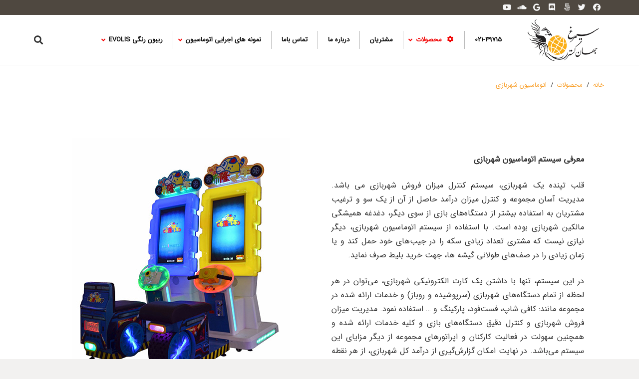

--- FILE ---
content_type: text/html; charset=UTF-8
request_url: https://jahangostarsimorgh.com/%D9%85%D8%AD%D8%B5%D9%88%D9%84%D8%A7%D8%AA/%D8%A7%D8%AA%D9%88%D9%85%D8%A7%D8%B3%DB%8C%D9%88%D9%86-%D8%B4%D9%87%D8%B1%D8%A8%D8%A7%D8%B2%DB%8C/
body_size: 20859
content:
<!DOCTYPE HTML><html class="" dir="rtl" lang="fa-IR"><head><meta charset="UTF-8"><title>اتوماسیون شهربازی - سیمرغ جهان گستر - مشاوره رایگان 09120538336</title><link rel="stylesheet" href="https://jahangostarsimorgh.com/wp-content/cache/min/1/d37f22958bc8225321724583b85eb29d.css" data-minify="1" /><style type="text/css" data-type="vc_shortcodes-custom-css">.vc_custom_1574764440650{border-top-width:2px!important;border-right-width:2px!important;border-bottom-width:2px!important;border-left-width:2px!important;border-left-color:#cccccc!important;border-left-style:solid!important;border-right-color:#cccccc!important;border-right-style:solid!important;border-top-color:#cccccc!important;border-top-style:solid!important;border-bottom-color:#cccccc!important;border-bottom-style:solid!important}.vc_custom_1572682405015{border-top-width:2px!important;border-right-width:2px!important;border-bottom-width:2px!important;border-left-width:2px!important;background-color:#ffffff!important;border-left-color:#c6c6c6!important;border-left-style:solid!important;border-right-color:#c6c6c6!important;border-right-style:solid!important;border-top-color:#c6c6c6!important;border-top-style:solid!important;border-bottom-color:#c6c6c6!important;border-bottom-style:solid!important;border-radius:10px!important}</style><meta name="description" content="قلب تپنده يك شهربازي، سيستم كنترل ميزان فروش شهربازي مي باشد. مديريت آسان مجموعه و كنترل ميزان درآمد حاصل از آن از يك سو و ترغيب مشتریان .."/><meta name="robots" content="max-snippet:-1, max-image-preview:large, max-video-preview:-1"/><link rel="canonical" href="https://jahangostarsimorgh.com/%d9%85%d8%ad%d8%b5%d9%88%d9%84%d8%a7%d8%aa/%d8%a7%d8%aa%d9%88%d9%85%d8%a7%d8%b3%db%8c%d9%88%d9%86-%d8%b4%d9%87%d8%b1%d8%a8%d8%a7%d8%b2%db%8c/" /><meta property="og:locale" content="fa_IR" /><meta property="og:type" content="article" /><meta property="og:title" content="اتوماسیون شهربازی - سیمرغ جهان گستر - مشاوره رایگان 09120538336" /><meta property="og:description" content="قلب تپنده يك شهربازي، سيستم كنترل ميزان فروش شهربازي مي باشد. مديريت آسان مجموعه و كنترل ميزان درآمد حاصل از آن از يك سو و ترغيب مشتریان .." /><meta property="og:url" content="https://jahangostarsimorgh.com/%d9%85%d8%ad%d8%b5%d9%88%d9%84%d8%a7%d8%aa/%d8%a7%d8%aa%d9%88%d9%85%d8%a7%d8%b3%db%8c%d9%88%d9%86-%d8%b4%d9%87%d8%b1%d8%a8%d8%a7%d8%b2%db%8c/" /><meta property="og:site_name" content="سیمرغ جهان گستر" /><meta property="article:section" content="محصولات" /><meta property="og:image" content="https://jahangostarsimorgh.com/wp-content/uploads/2019/10/kidsland.jpg" /><meta property="og:image:secure_url" content="https://jahangostarsimorgh.com/wp-content/uploads/2019/10/kidsland.jpg" /><meta property="og:image:width" content="300" /><meta property="og:image:height" content="300" /><meta name="twitter:card" content="summary_large_image" /><meta name="twitter:description" content="قلب تپنده يك شهربازي، سيستم كنترل ميزان فروش شهربازي مي باشد. مديريت آسان مجموعه و كنترل ميزان درآمد حاصل از آن از يك سو و ترغيب مشتریان .." /><meta name="twitter:title" content="اتوماسیون شهربازی - سیمرغ جهان گستر - مشاوره رایگان 09120538336" /><meta name="twitter:image" content="https://jahangostarsimorgh.com/wp-content/uploads/2019/10/kidsland.jpg" /> <script type='application/ld+json' class='yoast-schema-graph yoast-schema-graph--main'>{"@context":"https://schema.org","@graph":[{"@type":"Organization","@id":"https://jahangostarsimorgh.com/#organization","name":"\u0633\u06cc\u0645\u0631\u063a \u062c\u0647\u0627\u0646\u06af\u0633\u062a\u0631","url":"https://jahangostarsimorgh.com/","sameAs":[],"logo":{"@type":"ImageObject","@id":"https://jahangostarsimorgh.com/#logo","url":"https://jahangostarsimorgh.com/wp-content/uploads/2019/10/Jahangostar_logo300-180.png","width":300,"height":180,"caption":"\u0633\u06cc\u0645\u0631\u063a \u062c\u0647\u0627\u0646\u06af\u0633\u062a\u0631"},"image":{"@id":"https://jahangostarsimorgh.com/#logo"}},{"@type":"WebSite","@id":"https://jahangostarsimorgh.com/#website","url":"https://jahangostarsimorgh.com/","name":"\u0633\u06cc\u0645\u0631\u063a \u062c\u0647\u0627\u0646 \u06af\u0633\u062a\u0631","description":"\u062a\u0648\u0644\u06cc\u062f \u06a9\u0646\u0646\u062f\u0647 \u0627\u0646\u0648\u0627\u0639 \u0627\u062a\u0648\u0645\u0627\u0633\u06cc\u0648\u0646 \u0647\u0627\u06cc \u0627\u062f\u0627\u0631\u06cc","publisher":{"@id":"https://jahangostarsimorgh.com/#organization"},"potentialAction":{"@type":"SearchAction","target":"https://jahangostarsimorgh.com/?s={search_term_string}","query-input":"required name=search_term_string"}},{"@type":"ImageObject","@id":"https://jahangostarsimorgh.com/%d9%85%d8%ad%d8%b5%d9%88%d9%84%d8%a7%d8%aa/%d8%a7%d8%aa%d9%88%d9%85%d8%a7%d8%b3%db%8c%d9%88%d9%86-%d8%b4%d9%87%d8%b1%d8%a8%d8%a7%d8%b2%db%8c/#primaryimage","url":"https://jahangostarsimorgh.com/wp-content/uploads/2019/10/kidsland.jpg","width":300,"height":300,"caption":"\u0627\u062a\u0648\u0645\u0627\u0633\u06cc\u0648\u0646 \u0634\u0647\u0631\u0628\u0627\u0632\u06cc"},{"@type":"WebPage","@id":"https://jahangostarsimorgh.com/%d9%85%d8%ad%d8%b5%d9%88%d9%84%d8%a7%d8%aa/%d8%a7%d8%aa%d9%88%d9%85%d8%a7%d8%b3%db%8c%d9%88%d9%86-%d8%b4%d9%87%d8%b1%d8%a8%d8%a7%d8%b2%db%8c/#webpage","url":"https://jahangostarsimorgh.com/%d9%85%d8%ad%d8%b5%d9%88%d9%84%d8%a7%d8%aa/%d8%a7%d8%aa%d9%88%d9%85%d8%a7%d8%b3%db%8c%d9%88%d9%86-%d8%b4%d9%87%d8%b1%d8%a8%d8%a7%d8%b2%db%8c/","inLanguage":"fa-IR","name":"\u0627\u062a\u0648\u0645\u0627\u0633\u06cc\u0648\u0646 \u0634\u0647\u0631\u0628\u0627\u0632\u06cc - \u0633\u06cc\u0645\u0631\u063a \u062c\u0647\u0627\u0646 \u06af\u0633\u062a\u0631 - \u0645\u0634\u0627\u0648\u0631\u0647 \u0631\u0627\u06cc\u06af\u0627\u0646 09120538336","isPartOf":{"@id":"https://jahangostarsimorgh.com/#website"},"primaryImageOfPage":{"@id":"https://jahangostarsimorgh.com/%d9%85%d8%ad%d8%b5%d9%88%d9%84%d8%a7%d8%aa/%d8%a7%d8%aa%d9%88%d9%85%d8%a7%d8%b3%db%8c%d9%88%d9%86-%d8%b4%d9%87%d8%b1%d8%a8%d8%a7%d8%b2%db%8c/#primaryimage"},"datePublished":"2019-10-23T05:32:27+00:00","dateModified":"2022-02-27T11:43:24+00:00","description":"\u0642\u0644\u0628 \u062a\u067e\u0646\u062f\u0647 \u064a\u0643 \u0634\u0647\u0631\u0628\u0627\u0632\u064a\u060c \u0633\u064a\u0633\u062a\u0645 \u0643\u0646\u062a\u0631\u0644 \u0645\u064a\u0632\u0627\u0646 \u0641\u0631\u0648\u0634 \u0634\u0647\u0631\u0628\u0627\u0632\u064a \u0645\u064a \u0628\u0627\u0634\u062f. \u0645\u062f\u064a\u0631\u064a\u062a \u0622\u0633\u0627\u0646 \u0645\u062c\u0645\u0648\u0639\u0647 \u0648 \u0643\u0646\u062a\u0631\u0644 \u0645\u064a\u0632\u0627\u0646 \u062f\u0631\u0622\u0645\u062f \u062d\u0627\u0635\u0644 \u0627\u0632 \u0622\u0646 \u0627\u0632 \u064a\u0643 \u0633\u0648 \u0648 \u062a\u0631\u063a\u064a\u0628 \u0645\u0634\u062a\u0631\u06cc\u0627\u0646 ..","breadcrumb":{"@id":"https://jahangostarsimorgh.com/%d9%85%d8%ad%d8%b5%d9%88%d9%84%d8%a7%d8%aa/%d8%a7%d8%aa%d9%88%d9%85%d8%a7%d8%b3%db%8c%d9%88%d9%86-%d8%b4%d9%87%d8%b1%d8%a8%d8%a7%d8%b2%db%8c/#breadcrumb"}},{"@type":"BreadcrumbList","@id":"https://jahangostarsimorgh.com/%d9%85%d8%ad%d8%b5%d9%88%d9%84%d8%a7%d8%aa/%d8%a7%d8%aa%d9%88%d9%85%d8%a7%d8%b3%db%8c%d9%88%d9%86-%d8%b4%d9%87%d8%b1%d8%a8%d8%a7%d8%b2%db%8c/#breadcrumb","itemListElement":[{"@type":"ListItem","position":1,"item":{"@type":"WebPage","@id":"https://jahangostarsimorgh.com/","url":"https://jahangostarsimorgh.com/","name":"\u062e\u0627\u0646\u0647"}},{"@type":"ListItem","position":2,"item":{"@type":"WebPage","@id":"https://jahangostarsimorgh.com/%d9%85%d8%ad%d8%b5%d9%88%d9%84%d8%a7%d8%aa/","url":"https://jahangostarsimorgh.com/%d9%85%d8%ad%d8%b5%d9%88%d9%84%d8%a7%d8%aa/","name":"\u0645\u062d\u0635\u0648\u0644\u0627\u062a"}},{"@type":"ListItem","position":3,"item":{"@type":"WebPage","@id":"https://jahangostarsimorgh.com/%d9%85%d8%ad%d8%b5%d9%88%d9%84%d8%a7%d8%aa/%d8%a7%d8%aa%d9%88%d9%85%d8%a7%d8%b3%db%8c%d9%88%d9%86-%d8%b4%d9%87%d8%b1%d8%a8%d8%a7%d8%b2%db%8c/","url":"https://jahangostarsimorgh.com/%d9%85%d8%ad%d8%b5%d9%88%d9%84%d8%a7%d8%aa/%d8%a7%d8%aa%d9%88%d9%85%d8%a7%d8%b3%db%8c%d9%88%d9%86-%d8%b4%d9%87%d8%b1%d8%a8%d8%a7%d8%b2%db%8c/","name":"\u0627\u062a\u0648\u0645\u0627\u0633\u06cc\u0648\u0646 \u0634\u0647\u0631\u0628\u0627\u0632\u06cc"}}]}]}</script> <link rel='dns-prefetch' href='//fonts.googleapis.com' /><link rel="alternate" type="application/rss+xml" title="سیمرغ جهان گستر &raquo; خوراک" href="https://jahangostarsimorgh.com/feed/" /><link rel="alternate" type="application/rss+xml" title="سیمرغ جهان گستر &raquo; خوراک دیدگاه‌ها" href="https://jahangostarsimorgh.com/comments/feed/" /><meta name="viewport" content="width=device-width, initial-scale=1"><meta name="SKYPE_TOOLBAR" content="SKYPE_TOOLBAR_PARSER_COMPATIBLE"><meta name="theme-color" content="#f6f6f6"><meta property="og:title" content="اتوماسیون شهربازی"><meta property="og:type" content="website"><meta property="og:url" content="https://jahangostarsimorgh.com/%D9%85%D8%AD%D8%B5%D9%88%D9%84%D8%A7%D8%AA/%D8%A7%D8%AA%D9%88%D9%85%D8%A7%D8%B3%DB%8C%D9%88%D9%86-%D8%B4%D9%87%D8%B1%D8%A8%D8%A7%D8%B2%DB%8C/"><meta property="og:image" content="https://jahangostarsimorgh.com/wp-content/uploads/2019/10/kidsland.jpg">  <script src="//www.googletagmanager.com/gtag/js?id=UA-66918459-5"  data-cfasync="false" data-wpfc-render="false" type="text/javascript" async></script> <script data-cfasync="false" data-wpfc-render="false" type="text/javascript">var mi_version = '8.5.0';
				var mi_track_user = true;
				var mi_no_track_reason = '';
				
								var disableStrs = [
															'ga-disable-UA-66918459-5',
									];

				/* Function to detect opted out users */
				function __gtagTrackerIsOptedOut() {
					for ( var index = 0; index < disableStrs.length; index++ ) {
						if ( document.cookie.indexOf( disableStrs[ index ] + '=true' ) > -1 ) {
							return true;
						}
					}

					return false;
				}

				/* Disable tracking if the opt-out cookie exists. */
				if ( __gtagTrackerIsOptedOut() ) {
					for ( var index = 0; index < disableStrs.length; index++ ) {
						window[ disableStrs[ index ] ] = true;
					}
				}

				/* Opt-out function */
				function __gtagTrackerOptout() {
					for ( var index = 0; index < disableStrs.length; index++ ) {
						document.cookie = disableStrs[ index ] + '=true; expires=Thu, 31 Dec 2099 23:59:59 UTC; path=/';
						window[ disableStrs[ index ] ] = true;
					}
				}

				if ( 'undefined' === typeof gaOptout ) {
					function gaOptout() {
						__gtagTrackerOptout();
					}
				}
								window.dataLayer = window.dataLayer || [];

				window.MonsterInsightsDualTracker = {
					helpers: {},
					trackers: {},
				};
				if ( mi_track_user ) {
					function __gtagDataLayer() {
						dataLayer.push( arguments );
					}

					function __gtagTracker( type, name, parameters ) {
						if (!parameters) {
							parameters = {};
						}

						if (parameters.send_to) {
							__gtagDataLayer.apply( null, arguments );
							return;
						}

						if ( type === 'event' ) {
							
															parameters.send_to = monsterinsights_frontend.ua;
								__gtagDataLayer( type, name, parameters );
													} else {
							__gtagDataLayer.apply( null, arguments );
						}
					}
					__gtagTracker( 'js', new Date() );
					__gtagTracker( 'set', {
						'developer_id.dZGIzZG' : true,
											} );
															__gtagTracker( 'config', 'UA-66918459-5', {"forceSSL":"true","link_attribution":"true"} );
										window.gtag = __gtagTracker;											(function () {
							/* https://developers.google.com/analytics/devguides/collection/analyticsjs/ */
							/* ga and __gaTracker compatibility shim. */
							var noopfn = function () {
								return null;
							};
							var newtracker = function () {
								return new Tracker();
							};
							var Tracker = function () {
								return null;
							};
							var p = Tracker.prototype;
							p.get = noopfn;
							p.set = noopfn;
							p.send = function (){
								var args = Array.prototype.slice.call(arguments);
								args.unshift( 'send' );
								__gaTracker.apply(null, args);
							};
							var __gaTracker = function () {
								var len = arguments.length;
								if ( len === 0 ) {
									return;
								}
								var f = arguments[len - 1];
								if ( typeof f !== 'object' || f === null || typeof f.hitCallback !== 'function' ) {
									if ( 'send' === arguments[0] ) {
										var hitConverted, hitObject = false, action;
										if ( 'event' === arguments[1] ) {
											if ( 'undefined' !== typeof arguments[3] ) {
												hitObject = {
													'eventAction': arguments[3],
													'eventCategory': arguments[2],
													'eventLabel': arguments[4],
													'value': arguments[5] ? arguments[5] : 1,
												}
											}
										}
										if ( 'pageview' === arguments[1] ) {
											if ( 'undefined' !== typeof arguments[2] ) {
												hitObject = {
													'eventAction': 'page_view',
													'page_path' : arguments[2],
												}
											}
										}
										if ( typeof arguments[2] === 'object' ) {
											hitObject = arguments[2];
										}
										if ( typeof arguments[5] === 'object' ) {
											Object.assign( hitObject, arguments[5] );
										}
										if ( 'undefined' !== typeof arguments[1].hitType ) {
											hitObject = arguments[1];
											if ( 'pageview' === hitObject.hitType ) {
												hitObject.eventAction = 'page_view';
											}
										}
										if ( hitObject ) {
											action = 'timing' === arguments[1].hitType ? 'timing_complete' : hitObject.eventAction;
											hitConverted = mapArgs( hitObject );
											__gtagTracker( 'event', action, hitConverted );
										}
									}
									return;
								}

								function mapArgs( args ) {
									var arg, hit = {};
									var gaMap = {
										'eventCategory': 'event_category',
										'eventAction': 'event_action',
										'eventLabel': 'event_label',
										'eventValue': 'event_value',
										'nonInteraction': 'non_interaction',
										'timingCategory': 'event_category',
										'timingVar': 'name',
										'timingValue': 'value',
										'timingLabel': 'event_label',
										'page' : 'page_path',
										'location' : 'page_location',
										'title' : 'page_title',
									};
									for ( arg in args ) {
																				if ( ! ( ! args.hasOwnProperty(arg) || ! gaMap.hasOwnProperty(arg) ) ) {
											hit[gaMap[arg]] = args[arg];
										} else {
											hit[arg] = args[arg];
										}
									}
									return hit;
								}

								try {
									f.hitCallback();
								} catch ( ex ) {
								}
							};
							__gaTracker.create = newtracker;
							__gaTracker.getByName = newtracker;
							__gaTracker.getAll = function () {
								return [];
							};
							__gaTracker.remove = noopfn;
							__gaTracker.loaded = true;
							window['__gaTracker'] = __gaTracker;
						})();
									} else {
										console.log( "" );
					( function () {
							function __gtagTracker() {
								return null;
							}
							window['__gtagTracker'] = __gtagTracker;
							window['gtag'] = __gtagTracker;
					} )();
									}</script> <style type="text/css">img.wp-smiley,img.emoji{display:inline!important;border:none!important;box-shadow:none!important;height:1em!important;width:1em!important;margin:0 .07em!important;vertical-align:-0.1em!important;background:none!important;padding:0!important}</style><style id='rs-plugin-settings-inline-css' type='text/css'></style><link rel='stylesheet' id='us-fonts-css'  href='https://fonts.googleapis.com/css?family=ABeeZee%3A400&#038;display=block&#038;ver=5.2.21' type='text/css' media='all' /> <!--[if lt IE 9]><link rel='stylesheet' id='vc_lte_ie9-css'  href='https://jahangostarsimorgh.com/wp-content/plugins/js_composer/assets/css/vc_lte_ie9.min.css?ver=6.0.5' type='text/css' media='screen' /> <![endif]--> <script type='text/javascript' src='https://jahangostarsimorgh.com/wp-content/cache/busting/1/wp-includes/js/jquery/jquery-1.12.4-wp.js'></script> <link rel='https://api.w.org/' href='https://jahangostarsimorgh.com/wp-json/' /><link rel="EditURI" type="application/rsd+xml" title="RSD" href="https://jahangostarsimorgh.com/xmlrpc.php?rsd" /><link rel="wlwmanifest" type="application/wlwmanifest+xml" href="https://jahangostarsimorgh.com/wp-includes/wlwmanifest.xml" /><meta name="generator" content="WordPress 5.2.21" /><link rel='shortlink' href='https://jahangostarsimorgh.com/?p=106' /><link rel="alternate" type="application/json+oembed" href="https://jahangostarsimorgh.com/wp-json/oembed/1.0/embed?url=https%3A%2F%2Fjahangostarsimorgh.com%2F%25d9%2585%25d8%25ad%25d8%25b5%25d9%2588%25d9%2584%25d8%25a7%25d8%25aa%2F%25d8%25a7%25d8%25aa%25d9%2588%25d9%2585%25d8%25a7%25d8%25b3%25db%258c%25d9%2588%25d9%2586-%25d8%25b4%25d9%2587%25d8%25b1%25d8%25a8%25d8%25a7%25d8%25b2%25db%258c%2F" /><link rel="alternate" type="text/xml+oembed" href="https://jahangostarsimorgh.com/wp-json/oembed/1.0/embed?url=https%3A%2F%2Fjahangostarsimorgh.com%2F%25d9%2585%25d8%25ad%25d8%25b5%25d9%2588%25d9%2584%25d8%25a7%25d8%25aa%2F%25d8%25a7%25d8%25aa%25d9%2588%25d9%2585%25d8%25a7%25d8%25b3%25db%258c%25d9%2588%25d9%2586-%25d8%25b4%25d9%2587%25d8%25b1%25d8%25a8%25d8%25a7%25d8%25b2%25db%258c%2F&#038;format=xml" /><style id="ubermenu-custom-generated-css">.fa{font-style:normal;font-variant:normal;font-weight:400;font-family:FontAwesome}.ubermenu-main .ubermenu-item.ubermenu-active>.ubermenu-submenu-drop.ubermenu-submenu-type-mega{overflow:visible}.ubermenu-main{background:#fff}.ubermenu-main .ubermenu-item-level-0>.ubermenu-target{font-size:13px;color:#0a0a0a;border-left:1px solid #bababa}.ubermenu-main .ubermenu-nav .ubermenu-item.ubermenu-item-level-0>.ubermenu-target{font-weight:600}.ubermenu.ubermenu-main .ubermenu-item-level-0:hover>.ubermenu-target,.ubermenu-main .ubermenu-item-level-0.ubermenu-active>.ubermenu-target{color:#fa3a14}.ubermenu-main .ubermenu-item-level-0.ubermenu-current-menu-item>.ubermenu-target,.ubermenu-main .ubermenu-item-level-0.ubermenu-current-menu-parent>.ubermenu-target,.ubermenu-main .ubermenu-item-level-0.ubermenu-current-menu-ancestor>.ubermenu-target{color:#f10303;background:#f4f4f4}.ubermenu-main .ubermenu-item.ubermenu-item-level-0>.ubermenu-highlight{color:#7049ba;background:#c6c6c6}.ubermenu.ubermenu-main .ubermenu-item-level-0>.ubermenu-target{background:#fff}.ubermenu-main .ubermenu-item-level-0>.ubermenu-target,.ubermenu-main .ubermenu-item-level-0>.ubermenu-custom-content.ubermenu-custom-content-padded{padding-top:10px;padding-bottom:10px}.ubermenu-main .ubermenu-submenu.ubermenu-submenu-drop{background-color:#f4f4f4}.ubermenu-main .ubermenu-submenu .ubermenu-highlight{color:#72fa5a}.ubermenu-main .ubermenu-submenu .ubermenu-item-header>.ubermenu-target{color:#0a0a0a}.ubermenu-main .ubermenu-submenu .ubermenu-item-header>.ubermenu-target:hover{color:#fff;background-color:#898989}.ubermenu-main .ubermenu-submenu .ubermenu-item-header.ubermenu-current-menu-item>.ubermenu-target{color:#fff;background-color:#fa4d37}.ubermenu-main .ubermenu-item-normal>.ubermenu-target{color:#0a0a0a}.ubermenu.ubermenu-main .ubermenu-item-normal>.ubermenu-target:hover,.ubermenu.ubermenu-main .ubermenu-item-normal.ubermenu-active>.ubermenu-target{color:#fff;background-color:#fafaf4}.ubermenu-main .ubermenu-item-normal.ubermenu-current-menu-item>.ubermenu-target{color:#fb4141}.ubermenu-main .ubermenu-item-normal>.ubermenu-target:hover>.ubermenu-target-text{text-decoration:underline}.ubermenu-main .ubermenu-submenu-type-flyout>.ubermenu-item-normal>.ubermenu-target{border-bottom:1px solid #d8d8d8}.ubermenu.ubermenu-main .ubermenu-tabs .ubermenu-tabs-group{background-color:#f4f4f4}.ubermenu.ubermenu-main .ubermenu-tabs .ubermenu-tabs-group>.ubermenu-tab>.ubermenu-target{font-weight:300}.ubermenu.ubermenu-main .ubermenu-tab>.ubermenu-target{color:#0a0a0a}.ubermenu.ubermenu-main .ubermenu-submenu .ubermenu-tab.ubermenu-active>.ubermenu-target{color:#fff}.ubermenu-main .ubermenu-submenu .ubermenu-tab.ubermenu-current-menu-item>.ubermenu-target,.ubermenu-main .ubermenu-submenu .ubermenu-tab.ubermenu-current-menu-parent>.ubermenu-target,.ubermenu-main .ubermenu-submenu .ubermenu-tab.ubermenu-current-menu-ancestor>.ubermenu-target{color:#f10303;background-color:#e9724d}.ubermenu.ubermenu-main .ubermenu-tab.ubermenu-active>.ubermenu-target{background-color:#ffd45a}.ubermenu.ubermenu-main .ubermenu-tab-content-panel{background-color:#f4f4f4}.ubermenu.ubermenu-main .ubermenu-tabs-group .ubermenu-item-header>.ubermenu-target{color:#0a0a0a!important}.ubermenu.ubermenu-main .ubermenu-tabs-group .ubermenu-item-normal>.ubermenu-target{color:#1a1a1a!important}.ubermenu.ubermenu-main .ubermenu-tabs-group .ubermenu-target>.ubermenu-target-description{color:#edbd5e!important}.ubermenu.ubermenu-main .ubermenu-tabs-group{border-color:#d6d6d6}.ubermenu-main .ubermenu-target>.ubermenu-target-description,.ubermenu-main .ubermenu-submenu .ubermenu-target>.ubermenu-target-description{color:#49ba4d}.ubermenu-main .ubermenu-target:hover>.ubermenu-target-description,.ubermenu-main .ubermenu-active>.ubermenu-target>.ubermenu-target-description,.ubermenu-main .ubermenu-submenu .ubermenu-target:hover>.ubermenu-target-description,.ubermenu-main .ubermenu-submenu .ubermenu-active>.ubermenu-target>.ubermenu-target-description{color:#49ba4d}.ubermenu-main .ubermenu-item-level-0.ubermenu-has-submenu-drop>.ubermenu-target>.ubermenu-sub-indicator{color:#f70202}.ubermenu-main .ubermenu-submenu .ubermenu-has-submenu-drop>.ubermenu-target>.ubermenu-sub-indicator{color:#e48e5c}.ubermenu-main .ubermenu-submenu .ubermenu-divider>hr{border-top-color:#86dcf2}.ubermenu-responsive-toggle.ubermenu-responsive-toggle-main{font-weight:700;background:#e94d4d;color:#e94dd9}.ubermenu-responsive-toggle.ubermenu-responsive-toggle-main:hover{background:#844de9;color:#e593f0}.ubermenu.ubermenu-main .ubermenu-search input.ubermenu-search-input{background:#5d4c70;color:#884343}.ubermenu.ubermenu-main .ubermenu-search input.ubermenu-search-input::-webkit-input-placeholder{color:#7bb693}.ubermenu.ubermenu-main .ubermenu-search input.ubermenu-search-input::-moz-placeholder{color:#7bb693}.ubermenu.ubermenu-main .ubermenu-search input.ubermenu-search-input::-ms-input-placeholder{color:#7bb693}.ubermenu.ubermenu-main .ubermenu-search .ubermenu-search-submit{color:#b76060}.ubermenu-responsive-toggle-main,.ubermenu-main,.ubermenu-main .ubermenu-target,.ubermenu-main .ubermenu-nav .ubermenu-item-level-0 .ubermenu-target{font-family:iransans}.ubermenu .ubermenu-item.ubermenu-item-858.ubermenu-active>.ubermenu-target,.ubermenu .ubermenu-item.ubermenu-item-858>.ubermenu-target:hover,.ubermenu .ubermenu-submenu .ubermenu-item.ubermenu-item-858.ubermenu-active>.ubermenu-target,.ubermenu .ubermenu-submenu .ubermenu-item.ubermenu-item-858>.ubermenu-target:hover{background:#ffd45a}.ubermenu .ubermenu-item.ubermenu-item-974.ubermenu-active>.ubermenu-target,.ubermenu .ubermenu-item.ubermenu-item-974>.ubermenu-target:hover,.ubermenu .ubermenu-submenu .ubermenu-item.ubermenu-item-974.ubermenu-active>.ubermenu-target,.ubermenu .ubermenu-submenu .ubermenu-item.ubermenu-item-974>.ubermenu-target:hover{background:#ffd45a}.ubermenu .ubermenu-item.ubermenu-item-975.ubermenu-active>.ubermenu-target,.ubermenu .ubermenu-item.ubermenu-item-975>.ubermenu-target:hover,.ubermenu .ubermenu-submenu .ubermenu-item.ubermenu-item-975.ubermenu-active>.ubermenu-target,.ubermenu .ubermenu-submenu .ubermenu-item.ubermenu-item-975>.ubermenu-target:hover{background:#ffd45a}.ubermenu .ubermenu-item.ubermenu-item-976.ubermenu-active>.ubermenu-target,.ubermenu .ubermenu-item.ubermenu-item-976>.ubermenu-target:hover,.ubermenu .ubermenu-submenu .ubermenu-item.ubermenu-item-976.ubermenu-active>.ubermenu-target,.ubermenu .ubermenu-submenu .ubermenu-item.ubermenu-item-976>.ubermenu-target:hover{background:#ffd45a}.ubermenu .ubermenu-item.ubermenu-item-1358.ubermenu-active>.ubermenu-target,.ubermenu .ubermenu-item.ubermenu-item-1358>.ubermenu-target:hover,.ubermenu .ubermenu-submenu .ubermenu-item.ubermenu-item-1358.ubermenu-active>.ubermenu-target,.ubermenu .ubermenu-submenu .ubermenu-item.ubermenu-item-1358>.ubermenu-target:hover{background:#ffd45a}.ubermenu .ubermenu-item.ubermenu-item-1219.ubermenu-active>.ubermenu-target,.ubermenu .ubermenu-item.ubermenu-item-1219>.ubermenu-target:hover,.ubermenu .ubermenu-submenu .ubermenu-item.ubermenu-item-1219.ubermenu-active>.ubermenu-target,.ubermenu .ubermenu-submenu .ubermenu-item.ubermenu-item-1219>.ubermenu-target:hover{background:#ffd45a}.ubermenu .ubermenu-item.ubermenu-item-638.ubermenu-active>.ubermenu-target,.ubermenu .ubermenu-item.ubermenu-item-638>.ubermenu-target:hover,.ubermenu .ubermenu-submenu .ubermenu-item.ubermenu-item-638.ubermenu-active>.ubermenu-target,.ubermenu .ubermenu-submenu .ubermenu-item.ubermenu-item-638>.ubermenu-target:hover{background:#ffd45a}.ubermenu .ubermenu-item.ubermenu-item-1023.ubermenu-active>.ubermenu-target,.ubermenu .ubermenu-item.ubermenu-item-1023>.ubermenu-target:hover,.ubermenu .ubermenu-submenu .ubermenu-item.ubermenu-item-1023.ubermenu-active>.ubermenu-target,.ubermenu .ubermenu-submenu .ubermenu-item.ubermenu-item-1023>.ubermenu-target:hover{background:#ffd45a}.ubermenu .ubermenu-item.ubermenu-item-1022.ubermenu-active>.ubermenu-target,.ubermenu .ubermenu-item.ubermenu-item-1022>.ubermenu-target:hover,.ubermenu .ubermenu-submenu .ubermenu-item.ubermenu-item-1022.ubermenu-active>.ubermenu-target,.ubermenu .ubermenu-submenu .ubermenu-item.ubermenu-item-1022>.ubermenu-target:hover{background:#ffd45a}.ubermenu .ubermenu-item.ubermenu-item-1021.ubermenu-active>.ubermenu-target,.ubermenu .ubermenu-item.ubermenu-item-1021>.ubermenu-target:hover,.ubermenu .ubermenu-submenu .ubermenu-item.ubermenu-item-1021.ubermenu-active>.ubermenu-target,.ubermenu .ubermenu-submenu .ubermenu-item.ubermenu-item-1021>.ubermenu-target:hover{background:#ffd45a}.ubermenu .ubermenu-item.ubermenu-item-1492.ubermenu-active>.ubermenu-target,.ubermenu .ubermenu-item.ubermenu-item-1492>.ubermenu-target:hover,.ubermenu .ubermenu-submenu .ubermenu-item.ubermenu-item-1492.ubermenu-active>.ubermenu-target,.ubermenu .ubermenu-submenu .ubermenu-item.ubermenu-item-1492>.ubermenu-target:hover{background:#ffd45a}.ubermenu .ubermenu-item.ubermenu-item-1491.ubermenu-active>.ubermenu-target,.ubermenu .ubermenu-item.ubermenu-item-1491>.ubermenu-target:hover,.ubermenu .ubermenu-submenu .ubermenu-item.ubermenu-item-1491.ubermenu-active>.ubermenu-target,.ubermenu .ubermenu-submenu .ubermenu-item.ubermenu-item-1491>.ubermenu-target:hover{background:#ffd45a}.ubermenu .ubermenu-item.ubermenu-item-1490.ubermenu-active>.ubermenu-target,.ubermenu .ubermenu-item.ubermenu-item-1490>.ubermenu-target:hover,.ubermenu .ubermenu-submenu .ubermenu-item.ubermenu-item-1490.ubermenu-active>.ubermenu-target,.ubermenu .ubermenu-submenu .ubermenu-item.ubermenu-item-1490>.ubermenu-target:hover{background:#ffd45a}.ubermenu .ubermenu-item.ubermenu-item-1733.ubermenu-active>.ubermenu-target,.ubermenu .ubermenu-item.ubermenu-item-1733>.ubermenu-target:hover,.ubermenu .ubermenu-submenu .ubermenu-item.ubermenu-item-1733.ubermenu-active>.ubermenu-target,.ubermenu .ubermenu-submenu .ubermenu-item.ubermenu-item-1733>.ubermenu-target:hover{background:#f5f5f5}.ubermenu .ubermenu-item.ubermenu-item-1752.ubermenu-active>.ubermenu-target,.ubermenu .ubermenu-item.ubermenu-item-1752>.ubermenu-target:hover,.ubermenu .ubermenu-submenu .ubermenu-item.ubermenu-item-1752.ubermenu-active>.ubermenu-target,.ubermenu .ubermenu-submenu .ubermenu-item.ubermenu-item-1752>.ubermenu-target:hover{background:#f5f5f5}.ubermenu .ubermenu-item.ubermenu-item-1755.ubermenu-active>.ubermenu-target,.ubermenu .ubermenu-item.ubermenu-item-1755>.ubermenu-target:hover,.ubermenu .ubermenu-submenu .ubermenu-item.ubermenu-item-1755.ubermenu-active>.ubermenu-target,.ubermenu .ubermenu-submenu .ubermenu-item.ubermenu-item-1755>.ubermenu-target:hover{background:#f5f5f5}.ubermenu .ubermenu-item.ubermenu-item-1753.ubermenu-active>.ubermenu-target,.ubermenu .ubermenu-item.ubermenu-item-1753>.ubermenu-target:hover,.ubermenu .ubermenu-submenu .ubermenu-item.ubermenu-item-1753.ubermenu-active>.ubermenu-target,.ubermenu .ubermenu-submenu .ubermenu-item.ubermenu-item-1753>.ubermenu-target:hover{background:#f5f5f5}.ubermenu .ubermenu-submenu.ubermenu-submenu-id-26{width:900px;min-width:900px}.ubermenu .ubermenu-item.ubermenu-item-135.ubermenu-active>.ubermenu-target,.ubermenu .ubermenu-item.ubermenu-item-135>.ubermenu-target:hover,.ubermenu .ubermenu-submenu .ubermenu-item.ubermenu-item-135.ubermenu-active>.ubermenu-target,.ubermenu .ubermenu-submenu .ubermenu-item.ubermenu-item-135>.ubermenu-target:hover{background:#ffd45a}.ubermenu .ubermenu-item.ubermenu-item-138.ubermenu-active>.ubermenu-target,.ubermenu .ubermenu-item.ubermenu-item-138>.ubermenu-target:hover,.ubermenu .ubermenu-submenu .ubermenu-item.ubermenu-item-138.ubermenu-active>.ubermenu-target,.ubermenu .ubermenu-submenu .ubermenu-item.ubermenu-item-138>.ubermenu-target:hover{background:#ffd45a}.ubermenu .ubermenu-item.ubermenu-item-130.ubermenu-active>.ubermenu-target,.ubermenu .ubermenu-item.ubermenu-item-130>.ubermenu-target:hover,.ubermenu .ubermenu-submenu .ubermenu-item.ubermenu-item-130.ubermenu-active>.ubermenu-target,.ubermenu .ubermenu-submenu .ubermenu-item.ubermenu-item-130>.ubermenu-target:hover{background:#ffd45a}.ubermenu .ubermenu-item.ubermenu-item-134.ubermenu-active>.ubermenu-target,.ubermenu .ubermenu-item.ubermenu-item-134:hover>.ubermenu-target,.ubermenu .ubermenu-submenu .ubermenu-item.ubermenu-item-134.ubermenu-active>.ubermenu-target,.ubermenu .ubermenu-submenu .ubermenu-item.ubermenu-item-134:hover>.ubermenu-target{color:#0a0a0a}.ubermenu .ubermenu-item.ubermenu-item-1886.ubermenu-active>.ubermenu-target,.ubermenu .ubermenu-item.ubermenu-item-1886>.ubermenu-target:hover,.ubermenu .ubermenu-submenu .ubermenu-item.ubermenu-item-1886.ubermenu-active>.ubermenu-target,.ubermenu .ubermenu-submenu .ubermenu-item.ubermenu-item-1886>.ubermenu-target:hover{background:#ffcf01}.ubermenu .ubermenu-item.ubermenu-item-1886.ubermenu-active>.ubermenu-target,.ubermenu .ubermenu-item.ubermenu-item-1886:hover>.ubermenu-target,.ubermenu .ubermenu-submenu .ubermenu-item.ubermenu-item-1886.ubermenu-active>.ubermenu-target,.ubermenu .ubermenu-submenu .ubermenu-item.ubermenu-item-1886:hover>.ubermenu-target{color:#0a0a0a}.ubermenu .ubermenu-item.ubermenu-item-1886.ubermenu-current-menu-item>.ubermenu-target,.ubermenu .ubermenu-item.ubermenu-item-1886.ubermenu-current-menu-ancestor>.ubermenu-target{color:#0a0a0a}.ubermenu .ubermenu-item.ubermenu-item-1880>.ubermenu-target{color:#0a0a0a}.ubermenu .ubermenu-item.ubermenu-item-1880.ubermenu-active>.ubermenu-target,.ubermenu .ubermenu-item.ubermenu-item-1880>.ubermenu-target:hover,.ubermenu .ubermenu-submenu .ubermenu-item.ubermenu-item-1880.ubermenu-active>.ubermenu-target,.ubermenu .ubermenu-submenu .ubermenu-item.ubermenu-item-1880>.ubermenu-target:hover{background:#ffcf01}.ubermenu .ubermenu-item.ubermenu-item-1880.ubermenu-active>.ubermenu-target,.ubermenu .ubermenu-item.ubermenu-item-1880:hover>.ubermenu-target,.ubermenu .ubermenu-submenu .ubermenu-item.ubermenu-item-1880.ubermenu-active>.ubermenu-target,.ubermenu .ubermenu-submenu .ubermenu-item.ubermenu-item-1880:hover>.ubermenu-target{color:#0a0a0a}.ubermenu .ubermenu-item.ubermenu-item-1881>.ubermenu-target{color:#0a0a0a}.ubermenu .ubermenu-item.ubermenu-item-1881.ubermenu-active>.ubermenu-target,.ubermenu .ubermenu-item.ubermenu-item-1881>.ubermenu-target:hover,.ubermenu .ubermenu-submenu .ubermenu-item.ubermenu-item-1881.ubermenu-active>.ubermenu-target,.ubermenu .ubermenu-submenu .ubermenu-item.ubermenu-item-1881>.ubermenu-target:hover{background:#ffcf01}.ubermenu .ubermenu-item.ubermenu-item-1881.ubermenu-active>.ubermenu-target,.ubermenu .ubermenu-item.ubermenu-item-1881:hover>.ubermenu-target,.ubermenu .ubermenu-submenu .ubermenu-item.ubermenu-item-1881.ubermenu-active>.ubermenu-target,.ubermenu .ubermenu-submenu .ubermenu-item.ubermenu-item-1881:hover>.ubermenu-target{color:#1a1a1a}.ubermenu .ubermenu-item.ubermenu-item-1882>.ubermenu-target{color:#000}.ubermenu .ubermenu-item.ubermenu-item-1882.ubermenu-active>.ubermenu-target,.ubermenu .ubermenu-item.ubermenu-item-1882>.ubermenu-target:hover,.ubermenu .ubermenu-submenu .ubermenu-item.ubermenu-item-1882.ubermenu-active>.ubermenu-target,.ubermenu .ubermenu-submenu .ubermenu-item.ubermenu-item-1882>.ubermenu-target:hover{background:#ffcf01}.ubermenu .ubermenu-item.ubermenu-item-1882.ubermenu-active>.ubermenu-target,.ubermenu .ubermenu-item.ubermenu-item-1882:hover>.ubermenu-target,.ubermenu .ubermenu-submenu .ubermenu-item.ubermenu-item-1882.ubermenu-active>.ubermenu-target,.ubermenu .ubermenu-submenu .ubermenu-item.ubermenu-item-1882:hover>.ubermenu-target{color:#1a1a1a}.ubermenu .ubermenu-item.ubermenu-item-1883>.ubermenu-target{color:#0a0a0a}.ubermenu .ubermenu-item.ubermenu-item-1883.ubermenu-active>.ubermenu-target,.ubermenu .ubermenu-item.ubermenu-item-1883>.ubermenu-target:hover,.ubermenu .ubermenu-submenu .ubermenu-item.ubermenu-item-1883.ubermenu-active>.ubermenu-target,.ubermenu .ubermenu-submenu .ubermenu-item.ubermenu-item-1883>.ubermenu-target:hover{background:#ffcf01}.ubermenu .ubermenu-item.ubermenu-item-1883.ubermenu-active>.ubermenu-target,.ubermenu .ubermenu-item.ubermenu-item-1883:hover>.ubermenu-target,.ubermenu .ubermenu-submenu .ubermenu-item.ubermenu-item-1883.ubermenu-active>.ubermenu-target,.ubermenu .ubermenu-submenu .ubermenu-item.ubermenu-item-1883:hover>.ubermenu-target{color:#1a1a1a}.ubermenu .ubermenu-item-layout-icon_right>.ubermenu-target-title{margin-right:.6em;display:inline-block}.ubermenu-sub-indicators .ubermenu-has-submenu-drop>.ubermenu-target.ubermenu-item-layout-icon_top:after,.ubermenu-sub-indicators .ubermenu-has-submenu-drop>.ubermenu-target.ubermenu-item-layout-icon_bottom:after{top:auto;bottom:8px;right:auto;margin-left:-4px}.ubermenu .ubermenu-target.ubermenu-item-layout-icon_top,.ubermenu .ubermenu-target.ubermenu-item-layout-icon_bottom{text-align:center;padding:20px}.ubermenu .ubermenu-target.ubermenu-item-layout-icon_top,.ubermenu .ubermenu-target.ubermenu-item-layout-icon_top>.ubermenu-target-text,.ubermenu .ubermenu-target.ubermenu-item-layout-icon_bottom>.ubermenu-target-text,.ubermenu .ubermenu-target.ubermenu-item-layout-icon_bottom>.ubermenu-icon{text-align:center;display:block;width:100%}.ubermenu .ubermenu-item-layout-icon_top>.ubermenu-icon{padding-bottom:5px}.ubermenu .ubermenu-item-layout-icon_bottom>.ubermenu-icon{padding-top:5px}.ubermenu.ubermenu-sticky,.ubermenu-responsive-toggle.ubermenu-sticky{z-index:1000}.ubermenu-sticky.ubermenu-sticky-full-width{left:0;width:100%;max-width:100%}.ubermenu-sticky-full-width.ubermenu-sticky .ubermenu-nav{padding-left:1px}@media screen and (max-width:959px){.ubermenu-responsive-toggle.ubermenu-sticky{height:43px;left:0;width:100%!important}.ubermenu.ubermenu-responsive.ubermenu-sticky{margin-top:43px;left:0;width:100%!important}.ubermenu.ubermenu-is-mobile.ubermenu-sticky{min-height:400px;max-height:600px;overflow-y:auto!important;-webkit-overflow-scrolling:touch}.ubermenu.ubermenu-is-mobile.ubermenu-sticky>.ubermenu-nav{height:100%}.ubermenu.ubermenu-is-mobile.ubermenu-sticky .ubermenu-active>.ubermenu-submenu-drop{max-height:none}}.ubermenu .ubermenu-item.um-sticky-only{display:none!important}.ubermenu.ubermenu-sticky .ubermenu-item-level-0.um-sticky-only{display:inline-block!important}.ubermenu.ubermenu-sticky .ubermenu-submenu .ubermenu-item.um-sticky-only{display:block!important}.ubermenu .ubermenu-item-level-0.um-unsticky-only{display:inline-block!important}.ubermenu .ubermenu-submenu .ubermenu-item.um-unsticky-only{display:block!important}.ubermenu.ubermenu-sticky .ubermenu-item.um-unsticky-only{display:none!important}@media screen and (min-width:783px){.admin-bar .ubermenu.ubermenu-sticky,.admin-bar .ubermenu-responsive-toggle.ubermenu-sticky{margin-top:32px}}@media screen and (min-width:783px) and (max-width:){.admin-bar .ubermenu.ubermenu-sticky{margin-top:78px}}@media screen and (min-width:600px) and (max-width:782px){.admin-bar .ubermenu.ubermenu-sticky,.admin-bar .ubermenu-responsive-toggle.ubermenu-sticky{margin-top:46px}.admin-bar .ubermenu.ubermenu-sticky{margin-top:89px}}</style><style type="text/css">.recentcomments a{display:inline!important;padding:0!important;margin:0!important}</style><meta name="generator" content="Powered by WPBakery Page Builder - drag and drop page builder for WordPress."/><meta name="generator" content="Powered by Slider Revolution 6.1.3 - responsive, Mobile-Friendly Slider Plugin for WordPress with comfortable drag and drop interface." /><link rel="icon" href="https://jahangostarsimorgh.com/wp-content/uploads/2019/10/Jahangostar_logo300-180-150x150.png" sizes="32x32" /><link rel="icon" href="https://jahangostarsimorgh.com/wp-content/uploads/2019/10/Jahangostar_logo300-180.png" sizes="192x192" /><link rel="apple-touch-icon-precomposed" href="https://jahangostarsimorgh.com/wp-content/uploads/2019/10/Jahangostar_logo300-180.png" /><meta name="msapplication-TileImage" content="https://jahangostarsimorgh.com/wp-content/uploads/2019/10/Jahangostar_logo300-180.png" /><style type="text/css" id="wp-custom-css">#us_grid_1{text-align:center}#menu-item-129>ul .childsubmenu{padding-right:25px}.w-image img{border-radius:10px}#menu-item-26>ul{margin-top:10px;border:1px solid #1111;border-radius:10px}h1>span,h2,h3{font-size:25px!important}#us_grid_1 h2{font-size:unset!important}</style><noscript><style>.wpb_animate_when_almost_visible{opacity:1}</style></noscript><style type="text/css" data-type="vc_shortcodes-custom-css">.vc_custom_1574764440650{border-top-width:2px!important;border-right-width:2px!important;border-bottom-width:2px!important;border-left-width:2px!important;border-left-color:#cccccc!important;border-left-style:solid!important;border-right-color:#cccccc!important;border-right-style:solid!important;border-top-color:#cccccc!important;border-top-style:solid!important;border-bottom-color:#cccccc!important;border-bottom-style:solid!important}.vc_custom_1572682405015{border-top-width:2px!important;border-right-width:2px!important;border-bottom-width:2px!important;border-left-width:2px!important;background-color:#ffffff!important;border-left-color:#c6c6c6!important;border-left-style:solid!important;border-right-color:#c6c6c6!important;border-right-style:solid!important;border-top-color:#c6c6c6!important;border-top-style:solid!important;border-bottom-color:#c6c6c6!important;border-bottom-style:solid!important;border-radius:10px!important}</style><noscript><style id="rocket-lazyload-nojs-css">.rll-youtube-player,[data-lazy-src]{display:none!important}</style></noscript><style id="us-header-css">@media (min-width:900px){.hidden_for_default{display:none!important}.l-subheader.at_bottom{display:none}.l-header{position:relative;z-index:111;width:100%}.l-subheader{margin:0 auto}.l-subheader.width_full{padding-left:1.5rem;padding-right:1.5rem}.l-subheader-h{display:flex;align-items:center;position:relative;margin:0 auto;height:inherit}.w-header-show{display:none}.l-header.pos_fixed{position:fixed;left:0}.l-header.pos_fixed:not(.notransition) .l-subheader{transition-property:transform,background,box-shadow,line-height,height;transition-duration:0.3s;transition-timing-function:cubic-bezier(.78,.13,.15,.86)}.l-header.bg_transparent:not(.sticky) .l-subheader{box-shadow:none!important;background:none}.l-header.bg_transparent~.l-main .l-section.width_full.height_auto:first-child{padding-top:0!important;padding-bottom:0!important}.l-header.pos_static.bg_transparent{position:absolute;left:0}.l-subheader.width_full .l-subheader-h{max-width:none!important}.headerinpos_above .l-header.pos_fixed{overflow:hidden;transition:transform 0.3s;transform:translate3d(0,-100%,0)}.headerinpos_above .l-header.pos_fixed.sticky{overflow:visible;transform:none}.headerinpos_above .l-header.pos_fixed~.l-section,.headerinpos_above .l-header.pos_fixed~.l-main,.headerinpos_above .l-header.pos_fixed~.l-main .l-section:first-child{padding-top:0!important}.l-header.shadow_thin .l-subheader.at_middle,.l-header.shadow_thin .l-subheader.at_bottom,.l-header.shadow_none.sticky .l-subheader.at_middle,.l-header.shadow_none.sticky .l-subheader.at_bottom{box-shadow:0 1px 0 rgba(0,0,0,.08)}.l-header.shadow_wide .l-subheader.at_middle,.l-header.shadow_wide .l-subheader.at_bottom{box-shadow:0 3px 5px -1px rgba(0,0,0,.1),0 2px 1px -1px rgba(0,0,0,.05)}.headerinpos_bottom .l-header.pos_fixed:not(.sticky) .w-dropdown-list{top:auto;bottom:-.4em;padding-top:.4em;padding-bottom:2.4em}.header_hor .l-subheader-cell>.w-cart{margin-left:0;margin-right:0}.l-subheader.at_top{line-height:30px;height:30px}.l-header.sticky .l-subheader.at_top{line-height:20px;height:20px}.l-subheader.at_middle{line-height:100px;height:100px}.l-header.sticky .l-subheader.at_middle{line-height:50px;height:50px}.l-subheader.at_bottom{line-height:50px;height:50px}.l-header.sticky .l-subheader.at_bottom{line-height:50px;height:50px}.l-subheader.with_centering .l-subheader-cell.at_left,.l-subheader.with_centering .l-subheader-cell.at_right{flex-basis:100px}.l-header.pos_fixed~.l-main>.l-section:first-of-type,.l-header.pos_fixed~.l-main>.l-section-gap:nth-child(2),.headerinpos_below .l-header.pos_fixed~.l-main>.l-section:nth-of-type(2),.l-header.pos_static.bg_transparent~.l-main>.l-section:first-of-type{padding-top:130px}.headerinpos_bottom .l-header.pos_fixed~.l-main>.l-section:first-of-type{padding-bottom:130px}.l-header.bg_transparent~.l-main .l-section.valign_center:first-of-type>.l-section-h{top:-65px}.headerinpos_bottom .l-header.pos_fixed.bg_transparent~.l-main .l-section.valign_center:first-of-type>.l-section-h{top:65px}.menu-item-object-us_page_block{max-height:calc(100vh - 130px)}.l-header.pos_fixed~.l-main .l-section.height_full:not(:first-of-type){min-height:calc(100vh - 70px)}.admin-bar .l-header.pos_fixed~.l-main .l-section.height_full:not(:first-of-type){min-height:calc(100vh - 102px)}.l-header.pos_static.bg_solid~.l-main .l-section.height_full:first-of-type{min-height:calc(100vh - 130px)}.l-header.pos_fixed~.l-main .l-section.sticky{top:70px}.admin-bar .l-header.pos_fixed~.l-main .l-section.sticky{top:102px}.l-header.pos_fixed.sticky~.l-main .l-section.type_sticky:first-of-type{padding-top:70px}.l-header.pos_fixed~.l-main .vc_column-inner.type_sticky>.wpb_wrapper{top:calc(70px + 4rem)}.headerinpos_below .l-header.pos_fixed:not(.sticky){position:absolute;top:100%}.headerinpos_bottom .l-header.pos_fixed:not(.sticky){position:absolute;bottom:0}.headerinpos_below .l-header.pos_fixed~.l-main>.l-section:first-of-type,.headerinpos_bottom .l-header.pos_fixed~.l-main>.l-section:first-of-type{padding-top:0!important}.headerinpos_below .l-header.pos_fixed~.l-main .l-section.height_full:nth-of-type(2){min-height:100vh}.admin-bar.headerinpos_below .l-header.pos_fixed~.l-main .l-section.height_full:nth-of-type(2){min-height:calc(100vh - 32px)}.headerinpos_bottom .l-header.pos_fixed:not(.sticky) .w-cart-dropdown,.headerinpos_bottom .l-header.pos_fixed:not(.sticky) .w-nav.type_desktop .w-nav-list.level_2{bottom:100%;transform-origin:0 100%}.headerinpos_bottom .l-header.pos_fixed:not(.sticky) .w-nav.type_mobile.m_layout_dropdown .w-nav-list.level_1{top:auto;bottom:100%;box-shadow:0 -3px 3px rgba(0,0,0,.1)}.headerinpos_bottom .l-header.pos_fixed:not(.sticky) .w-nav.type_desktop .w-nav-list.level_3,.headerinpos_bottom .l-header.pos_fixed:not(.sticky) .w-nav.type_desktop .w-nav-list.level_4{top:auto;bottom:0;transform-origin:0 100%}}@media (min-width:900px) and (max-width:899px){.hidden_for_tablets{display:none!important}.l-header{position:relative;z-index:111;width:100%}.l-subheader{margin:0 auto}.l-subheader.width_full{padding-left:1.5rem;padding-right:1.5rem}.l-subheader-h{display:flex;align-items:center;position:relative;margin:0 auto;height:inherit}.w-header-show{display:none}.l-header.pos_fixed{position:fixed;left:0}.l-header.pos_fixed:not(.notransition) .l-subheader{transition-property:transform,background,box-shadow,line-height,height;transition-duration:0.3s;transition-timing-function:cubic-bezier(.78,.13,.15,.86)}.l-header.bg_transparent:not(.sticky) .l-subheader{box-shadow:none!important;background:none}.l-header.bg_transparent~.l-main .l-section.width_full.height_auto:first-child{padding-top:0!important;padding-bottom:0!important}.l-header.pos_static.bg_transparent{position:absolute;left:0}.l-subheader.width_full .l-subheader-h{max-width:none!important}.headerinpos_above .l-header.pos_fixed{overflow:hidden;transition:transform 0.3s;transform:translate3d(0,-100%,0)}.headerinpos_above .l-header.pos_fixed.sticky{overflow:visible;transform:none}.headerinpos_above .l-header.pos_fixed~.l-section,.headerinpos_above .l-header.pos_fixed~.l-main,.headerinpos_above .l-header.pos_fixed~.l-main .l-section:first-child{padding-top:0!important}.l-header.shadow_thin .l-subheader.at_middle,.l-header.shadow_thin .l-subheader.at_bottom,.l-header.shadow_none.sticky .l-subheader.at_middle,.l-header.shadow_none.sticky .l-subheader.at_bottom{box-shadow:0 1px 0 rgba(0,0,0,.08)}.l-header.shadow_wide .l-subheader.at_middle,.l-header.shadow_wide .l-subheader.at_bottom{box-shadow:0 3px 5px -1px rgba(0,0,0,.1),0 2px 1px -1px rgba(0,0,0,.05)}.headerinpos_bottom .l-header.pos_fixed:not(.sticky) .w-dropdown-list{top:auto;bottom:-.4em;padding-top:.4em;padding-bottom:2.4em}.header_hor .l-subheader-cell>.w-cart{margin-left:0;margin-right:0}.l-subheader.at_top{line-height:40px;height:40px}.l-header.sticky .l-subheader.at_top{line-height:40px;height:40px}.l-subheader.at_middle{line-height:80px;height:80px}.l-header.sticky .l-subheader.at_middle{line-height:60px;height:60px}.l-subheader.at_bottom{line-height:50px;height:50px}.l-header.sticky .l-subheader.at_bottom{line-height:50px;height:50px}.l-header.pos_fixed~.l-main>.l-section:first-of-type,.l-header.pos_fixed~.l-main>.l-section-gap:nth-child(2),.headerinpos_below .l-header.pos_fixed~.l-main>.l-section:nth-of-type(2),.l-header.pos_static.bg_transparent~.l-main>.l-section:first-of-type{padding-top:170px}.l-header.pos_fixed~.l-main .l-section.sticky{top:150px}.l-header.pos_fixed.sticky~.l-main .l-section.type_sticky:first-of-type{padding-top:150px}}@media (max-width:899px){.hidden_for_mobiles{display:none!important}.l-subheader.at_bottom{display:none}.l-header{position:relative;z-index:111;width:100%}.l-subheader{margin:0 auto}.l-subheader.width_full{padding-left:1.5rem;padding-right:1.5rem}.l-subheader-h{display:flex;align-items:center;position:relative;margin:0 auto;height:inherit}.w-header-show{display:none}.l-header.pos_fixed{position:fixed;left:0}.l-header.pos_fixed:not(.notransition) .l-subheader{transition-property:transform,background,box-shadow,line-height,height;transition-duration:0.3s;transition-timing-function:cubic-bezier(.78,.13,.15,.86)}.l-header.bg_transparent:not(.sticky) .l-subheader{box-shadow:none!important;background:none}.l-header.bg_transparent~.l-main .l-section.width_full.height_auto:first-child{padding-top:0!important;padding-bottom:0!important}.l-header.pos_static.bg_transparent{position:absolute;left:0}.l-subheader.width_full .l-subheader-h{max-width:none!important}.headerinpos_above .l-header.pos_fixed{overflow:hidden;transition:transform 0.3s;transform:translate3d(0,-100%,0)}.headerinpos_above .l-header.pos_fixed.sticky{overflow:visible;transform:none}.headerinpos_above .l-header.pos_fixed~.l-section,.headerinpos_above .l-header.pos_fixed~.l-main,.headerinpos_above .l-header.pos_fixed~.l-main .l-section:first-child{padding-top:0!important}.l-header.shadow_thin .l-subheader.at_middle,.l-header.shadow_thin .l-subheader.at_bottom,.l-header.shadow_none.sticky .l-subheader.at_middle,.l-header.shadow_none.sticky .l-subheader.at_bottom{box-shadow:0 1px 0 rgba(0,0,0,.08)}.l-header.shadow_wide .l-subheader.at_middle,.l-header.shadow_wide .l-subheader.at_bottom{box-shadow:0 3px 5px -1px rgba(0,0,0,.1),0 2px 1px -1px rgba(0,0,0,.05)}.headerinpos_bottom .l-header.pos_fixed:not(.sticky) .w-dropdown-list{top:auto;bottom:-.4em;padding-top:.4em;padding-bottom:2.4em}.header_hor .l-subheader-cell>.w-cart{margin-left:0;margin-right:0}.l-subheader.at_top{line-height:40px;height:40px}.l-header.sticky .l-subheader.at_top{line-height:40px;height:40px}.l-subheader.at_middle{line-height:50px;height:50px}.l-header.sticky .l-subheader.at_middle{line-height:40px;height:40px}.l-subheader.at_bottom{line-height:50px;height:50px}.l-header.sticky .l-subheader.at_bottom{line-height:50px;height:50px}.l-header.pos_fixed~.l-main>.l-section:first-of-type,.l-header.pos_fixed~.l-main>.l-section-gap:nth-child(2),.headerinpos_below .l-header.pos_fixed~.l-main>.l-section:nth-of-type(2),.l-header.pos_static.bg_transparent~.l-main>.l-section:first-of-type{padding-top:90px}.l-header.pos_fixed~.l-main .l-section.sticky{top:80px}.l-header.pos_fixed.sticky~.l-main .l-section.type_sticky:first-of-type{padding-top:80px}}@media (min-width:900px){.ush_image_1{height:100px}.l-header.sticky .ush_image_1{height:40px}}@media (min-width:900px) and (max-width:899px){.ush_image_1{height:80px}.l-header.sticky .ush_image_1{height:40px}}@media (max-width:899px){.ush_image_1{height:40px}.l-header.sticky .ush_image_1{height:40px}}.header_hor .ush_menu_1.type_desktop .w-nav-list.level_1>.menu-item>a{padding-left:10px;padding-right:10px}.header_ver .ush_menu_1.type_desktop .w-nav-list.level_1>.menu-item>a{padding-top:10px;padding-bottom:10px}.ush_menu_1{font-weight:500}.ush_menu_1.type_desktop .menu-item-has-children .w-nav-anchor.level_1>.w-nav-arrow{display:inline-block}.ush_menu_1.type_desktop .w-nav-list>.menu-item.level_1{font-size:.9rem}.ush_menu_1.type_desktop .w-nav-list>.menu-item:not(.level_1){font-size:12px}.ush_menu_1.type_mobile .w-nav-anchor.level_1{font-size:.8rem}.ush_menu_1.type_mobile .w-nav-anchor:not(.level_1){font-size:.7rem}@media (min-width:900px){.ush_menu_1 .w-nav-icon{font-size:20px}}@media (min-width:900px) and (max-width:899px){.ush_menu_1 .w-nav-icon{font-size:20px}}@media (max-width:899px){.ush_menu_1 .w-nav-icon{font-size:20px}}.ush_menu_1 .w-nav-icon i{border-width:3px}@media screen and (max-width:899px){.w-nav.ush_menu_1>.w-nav-list.level_1{display:none}.ush_menu_1 .w-nav-control{display:block}}.header_hor .ush_menu_2.type_desktop .w-nav-list.level_1>.menu-item>a{padding-left:20px;padding-right:20px}.header_ver .ush_menu_2.type_desktop .w-nav-list.level_1>.menu-item>a{padding-top:20px;padding-bottom:20px}.ush_menu_2.type_desktop .w-nav-list>.menu-item.level_1{font-size:13px}.ush_menu_2.type_desktop .w-nav-list>.menu-item:not(.level_1){font-size:13px}.ush_menu_2.type_mobile .w-nav-anchor.level_1{font-size:13px}.ush_menu_2.type_mobile .w-nav-anchor:not(.level_1){font-size:.9rem}@media (min-width:900px){.ush_menu_2 .w-nav-icon{font-size:20px}}@media (min-width:900px) and (max-width:899px){.ush_menu_2 .w-nav-icon{font-size:20px}}@media (max-width:899px){.ush_menu_2 .w-nav-icon{font-size:20px}}.ush_menu_2 .w-nav-icon i{border-width:3px}@media screen and (max-width:899px){.w-nav.ush_menu_2>.w-nav-list.level_1{display:none}.ush_menu_2 .w-nav-control{display:block}}@media (min-width:900px){.ush_search_1.layout_simple{max-width:266px}.ush_search_1.layout_modern.active{width:266px}.ush_search_1{font-size:18px}}@media (min-width:900px) and (max-width:899px){.ush_search_1.layout_simple{max-width:219px}.ush_search_1.layout_modern.active{width:219px}.ush_search_1{font-size:18px}}@media (max-width:899px){.ush_search_1{font-size:18px}}.ush_socials_1 .w-socials-list{margin:0}.ush_socials_1 .w-socials-item{padding:0}@media (min-width:900px){.ush_socials_1{font-size:15px}}@media (min-width:900px) and (max-width:899px){.ush_socials_1{font-size:13px}}@media (max-width:899px){.ush_socials_1{font-size:12px}}</style></head><body class="rtl page-template-default page page-id-106 page-parent page-child parent-pageid-9 wp-embed-responsive l-body Impreza_6.5 us-core_6.5.1 header_hor headerinpos_top state_default wpb-js-composer js-comp-ver-6.0.5 vc_responsive" itemscope itemtype="https://schema.org/WebPage"><div class="l-preloader"><div class="l-preloader-spinner"><div class="g-preloader type_3"><div></div></div></div></div><div class="l-canvas type_wide"><header id="page-header" class="l-header pos_fixed bg_solid shadow_thin id_29" itemscope itemtype="https://schema.org/WPHeader"><div class="l-subheader at_top"><div class="l-subheader-h"><div class="l-subheader-cell at_left"><div class="w-socials ush_socials_1 style_default hover_fade color_text shape_square"><div class="w-socials-list"><div class="w-socials-item facebook"><a class="w-socials-item-link" rel="noopener nofollow" target="_blank" href="#" title="Facebook" aria-label="Facebook"><span class="w-socials-item-link-hover"></span></a><div class="w-socials-item-popup"><span>Facebook</span></div></div><div class="w-socials-item twitter"><a class="w-socials-item-link" rel="noopener nofollow" target="_blank" href="#" title="Twitter" aria-label="Twitter"><span class="w-socials-item-link-hover"></span></a><div class="w-socials-item-popup"><span>Twitter</span></div></div><div class="w-socials-item s500px"><a class="w-socials-item-link" rel="noopener nofollow" target="_blank" href="" title="500px" aria-label="500px"><span class="w-socials-item-link-hover"></span></a><div class="w-socials-item-popup"><span>500px</span></div></div><div class="w-socials-item discord"><a class="w-socials-item-link" rel="noopener nofollow" target="_blank" href="" title="Discord" aria-label="Discord"><span class="w-socials-item-link-hover"></span></a><div class="w-socials-item-popup"><span>Discord</span></div></div><div class="w-socials-item google"><a class="w-socials-item-link" rel="noopener nofollow" target="_blank" href="" title="Google" aria-label="Google"><span class="w-socials-item-link-hover"></span></a><div class="w-socials-item-popup"><span>Google</span></div></div><div class="w-socials-item soundcloud"><a class="w-socials-item-link" rel="noopener nofollow" target="_blank" href="" title="SoundCloud" aria-label="SoundCloud"><span class="w-socials-item-link-hover"></span></a><div class="w-socials-item-popup"><span>SoundCloud</span></div></div><div class="w-socials-item youtube"><a class="w-socials-item-link" rel="noopener nofollow" target="_blank" href="" title="YouTube" aria-label="YouTube"><span class="w-socials-item-link-hover"></span></a><div class="w-socials-item-popup"><span>YouTube</span></div></div></div></div></div><div class="l-subheader-cell at_center"></div><div class="l-subheader-cell at_right"></div></div></div><div class="l-subheader at_middle"><div class="l-subheader-h"><div class="l-subheader-cell at_left"><div class="w-image ush_image_1"><a class="w-image-h" href="https://jahangostarsimorgh.com"><img width="300" height="184" src="data:image/svg+xml,%3Csvg%20xmlns='http://www.w3.org/2000/svg'%20viewBox='0%200%20300%20184'%3E%3C/svg%3E" class="attachment-full size-full" alt="" data-lazy-src="https://jahangostarsimorgh.com/wp-content/uploads/2019/10/Jahangostar_logo300-184.png" /><noscript><img width="300" height="184" src="https://jahangostarsimorgh.com/wp-content/uploads/2019/10/Jahangostar_logo300-184.png" class="attachment-full size-full" alt="" /></noscript></a></div><nav class="w-nav hidden_for_mobiles ush_menu_1 height_full type_desktop dropdown_height m_align_right m_layout_dropdown" itemscope itemtype="https://schema.org/SiteNavigationElement"><a class="w-nav-control" href="javascript:void(0);" aria-label="فهرست"><div class="w-nav-icon"><i></i></div></a><ul class="w-nav-list level_1 hide_for_mobiles hover_underline"><a class="ubermenu-responsive-toggle ubermenu-responsive-toggle-main ubermenu-skin-flat-black ubermenu-loc-us_main_menu ubermenu-responsive-toggle-content-align-right ubermenu-responsive-toggle-align-full " tabindex="0" data-ubermenu-target="ubermenu-main-2-us_main_menu-2"><i class="fas fa-bars" ></i>منو</a><nav id="ubermenu-main-2-us_main_menu-2" class="ubermenu ubermenu-nojs ubermenu-main ubermenu-menu-2 ubermenu-loc-us_main_menu ubermenu-responsive ubermenu-responsive-default ubermenu-responsive-collapse ubermenu-horizontal ubermenu-transition-shift ubermenu-trigger-hover_intent ubermenu-skin-flat-black  ubermenu-bar-align-right ubermenu-items-align-right ubermenu-bound ubermenu-disable-submenu-scroll ubermenu-sub-indicators ubermenu-retractors-responsive ubermenu-submenu-indicator-closes"><ul id="ubermenu-nav-main-2-us_main_menu" class="ubermenu-nav" data-title="main-menu"><li id="menu-item-21" class="ubermenu-item ubermenu-item-type-post_type ubermenu-item-object-page ubermenu-item-home ubermenu-item-21 ubermenu-item-level-0 ubermenu-column ubermenu-column-auto" ><a class="ubermenu-target ubermenu-item-layout-default ubermenu-item-layout-text_only" href="https://jahangostarsimorgh.com/" tabindex="0"><span class="ubermenu-target-title ubermenu-target-text">021-49715</span></a></li><li id="menu-item-26" class="ubermenu-item ubermenu-item-type-post_type ubermenu-item-object-page ubermenu-current-page-ancestor ubermenu-current-menu-ancestor ubermenu-current-page-parent ubermenu-current_page_ancestor ubermenu-item-has-children ubermenu-item-26 ubermenu-item-level-0 ubermenu-column ubermenu-column-auto ubermenu-has-submenu-drop ubermenu-has-submenu-mega" ><a class="ubermenu-target ubermenu-target-with-icon ubermenu-item-layout-default ubermenu-item-layout-icon_left" href="https://jahangostarsimorgh.com/%d9%85%d8%ad%d8%b5%d9%88%d9%84%d8%a7%d8%aa/" tabindex="0"><i class="ubermenu-icon fas fa-cog" ></i><span class="ubermenu-target-title ubermenu-target-text">محصولات</span><i class='ubermenu-sub-indicator fas fa-angle-down'></i></a><ul  class="ubermenu-submenu ubermenu-submenu-id-26 ubermenu-submenu-type-auto ubermenu-submenu-type-mega ubermenu-submenu-drop ubermenu-submenu-align-full_width"  ><li id="menu-item-1708" class="ubermenu-item ubermenu-tabs ubermenu-item-1708 ubermenu-item-level-1 ubermenu-column ubermenu-column-full ubermenu-tab-layout-right ubermenu-tabs-show-default ubermenu-tabs-show-current"><ul  class="ubermenu-tabs-group ubermenu-column ubermenu-column-1-4 ubermenu-submenu ubermenu-submenu-id-1708 ubermenu-submenu-type-auto ubermenu-submenu-type-tabs-group"  ><li id="menu-item-137" class="ubermenu-tab ubermenu-item ubermenu-item-type-post_type ubermenu-item-object-page ubermenu-item-has-children ubermenu-item-137 ubermenu-item-header ubermenu-column ubermenu-column-full ubermenu-has-submenu-drop" data-ubermenu-trigger="mouseover" ><a class="ubermenu-target ubermenu-target-with-icon ubermenu-item-layout-default ubermenu-item-layout-icon_left" href="https://jahangostarsimorgh.com/%d9%85%d8%ad%d8%b5%d9%88%d9%84%d8%a7%d8%aa/%da%86%d8%a7%d9%be-%da%a9%d8%a7%d8%b1%d8%aa-%d9%be%d8%b1%d8%b3%d9%86%d9%84%db%8c/"><i class="ubermenu-icon fas fa-print" ></i><span class="ubermenu-target-title ubermenu-target-text">پرینتر چاپ کارت پرسنلی</span><i class='ubermenu-sub-indicator fas fa-angle-down'></i></a><ul  class="ubermenu-tab-content-panel ubermenu-column ubermenu-column-3-4 ubermenu-submenu ubermenu-submenu-id-137 ubermenu-submenu-type-tab-content-panel"  ><li class="  ubermenu-item ubermenu-item-type-custom ubermenu-item-object-ubermenu-custom ubermenu-item-has-children ubermenu-item-1735 ubermenu-item-level-3 ubermenu-column ubermenu-column-auto ubermenu-has-submenu-stack ubermenu-item-type-column ubermenu-column-id-1735"><ul  class="ubermenu-submenu ubermenu-submenu-id-1735 ubermenu-submenu-type-stack"  ><li id="menu-item-858" class="ubermenu-item ubermenu-item-type-post_type ubermenu-item-object-page ubermenu-item-858 ubermenu-item-header ubermenu-item-level-4 ubermenu-column ubermenu-column-auto" ><a class="ubermenu-target ubermenu-item-layout-default ubermenu-item-layout-text_only" href="https://jahangostarsimorgh.com/%d9%85%d8%ad%d8%b5%d9%88%d9%84%d8%a7%d8%aa/%da%86%d8%a7%d9%be-%da%a9%d8%a7%d8%b1%d8%aa-%d9%be%d8%b1%d8%b3%d9%86%d9%84%db%8c/%d9%86%d8%b1%d9%85-%d8%a7%d9%81%d8%b2%d8%a7%d8%b1-%da%86%d8%a7%d9%be-%da%a9%d8%a7%d8%b1%d8%aa/"><span class="ubermenu-target-title ubermenu-target-text">نرم افزار چاپ کارت</span></a></li><li id="menu-item-1490" class="ubermenu-item ubermenu-item-type-post_type ubermenu-item-object-page ubermenu-item-1490 ubermenu-item-header ubermenu-item-level-4 ubermenu-column ubermenu-column-auto" ><a class="ubermenu-target ubermenu-item-layout-default ubermenu-item-layout-text_only" href="https://jahangostarsimorgh.com/%d9%85%d8%ad%d8%b5%d9%88%d9%84%d8%a7%d8%aa/%da%86%d8%a7%d9%be-%da%a9%d8%a7%d8%b1%d8%aa-%d9%be%d8%b1%d8%b3%d9%86%d9%84%db%8c/%d9%84%d9%88%d8%a7%d8%b2%d9%85-%d8%b3%d8%b1%d9%88%db%8c%d8%b3-%da%86%d8%a7%d9%be-%da%a9%d8%a7%d8%b1%d8%aa/"><span class="ubermenu-target-title ubermenu-target-text">لوازم سرویس پرینتر چاپ کارت</span></a></li><li id="menu-item-1491" class="ubermenu-item ubermenu-item-type-post_type ubermenu-item-object-page ubermenu-item-1491 ubermenu-item-header ubermenu-item-level-4 ubermenu-column ubermenu-column-auto" ><a class="ubermenu-target ubermenu-item-layout-default ubermenu-item-layout-text_only" href="https://jahangostarsimorgh.com/%d9%85%d8%ad%d8%b5%d9%88%d9%84%d8%a7%d8%aa/%da%86%d8%a7%d9%be-%da%a9%d8%a7%d8%b1%d8%aa-%d9%be%d8%b1%d8%b3%d9%86%d9%84%db%8c/%da%a9%d8%a7%d8%b1%d8%aa-%d9%be%d8%b1%d8%b3%d9%86%d9%84%db%8c/"><span class="ubermenu-target-title ubermenu-target-text">کارت پرسنلی</span></a></li><li id="menu-item-1492" class="ubermenu-item ubermenu-item-type-post_type ubermenu-item-object-page ubermenu-item-has-children ubermenu-item-1492 ubermenu-item-header ubermenu-item-level-4 ubermenu-column ubermenu-column-auto ubermenu-has-submenu-stack" ><a class="ubermenu-target ubermenu-item-layout-default ubermenu-item-layout-text_only" href="https://jahangostarsimorgh.com/%d9%85%d8%ad%d8%b5%d9%88%d9%84%d8%a7%d8%aa/%da%86%d8%a7%d9%be-%da%a9%d8%a7%d8%b1%d8%aa-%d9%be%d8%b1%d8%b3%d9%86%d9%84%db%8c/%d8%b1%db%8c%d8%a8%d9%88%d9%86/"><span class="ubermenu-target-title ubermenu-target-text">ریبون</span></a><ul  class="ubermenu-submenu ubermenu-submenu-id-1492 ubermenu-submenu-type-auto ubermenu-submenu-type-stack"  ><li id="menu-item-1733-post-1951" class="ubermenu-item ubermenu-item-type-custom ubermenu-item-object-ubermenu-custom ubermenu-dynamic-post ubermenu-item-1733 ubermenu-item-1733-post-1951 ubermenu-item-auto ubermenu-item-normal ubermenu-item-level-5 ubermenu-column ubermenu-column-auto" ><a class="ubermenu-target ubermenu-item-layout-default ubermenu-item-layout-text_only" href="https://jahangostarsimorgh.com/%d9%85%d8%ad%d8%b5%d9%88%d9%84%d8%a7%d8%aa/%da%86%d8%a7%d9%be-%da%a9%d8%a7%d8%b1%d8%aa-%d9%be%d8%b1%d8%b3%d9%86%d9%84%db%8c/%d8%b1%db%8c%d8%a8%d9%88%d9%86/%d8%b1%db%8c%d8%a8%d9%88%d9%86-seaory-t12/"><span class="ubermenu-target-title ubermenu-target-text">ریبون SEAORY T12</span></a></li><li id="menu-item-1733-post-1966" class="ubermenu-item ubermenu-item-type-custom ubermenu-item-object-ubermenu-custom ubermenu-dynamic-post ubermenu-item-1733 ubermenu-item-1733-post-1966 ubermenu-item-auto ubermenu-item-normal ubermenu-item-level-5 ubermenu-column ubermenu-column-auto" ><a class="ubermenu-target ubermenu-item-layout-default ubermenu-item-layout-text_only" href="https://jahangostarsimorgh.com/%d9%85%d8%ad%d8%b5%d9%88%d9%84%d8%a7%d8%aa/%da%86%d8%a7%d9%be-%da%a9%d8%a7%d8%b1%d8%aa-%d9%be%d8%b1%d8%b3%d9%86%d9%84%db%8c/%d8%b1%db%8c%d8%a8%d9%88%d9%86/%d8%b1%db%8c%d8%a8%d9%88%d9%86-%d9%be%d8%b1%db%8c%d9%86%d8%aa%d8%b1-%d9%87%d8%a7%db%8c%d8%aa%db%8c-hiti/"><span class="ubermenu-target-title ubermenu-target-text">ریبون پرینتر هایتی HITI</span></a></li><li id="menu-item-1733-post-1925" class="ubermenu-item ubermenu-item-type-custom ubermenu-item-object-ubermenu-custom ubermenu-dynamic-post ubermenu-item-1733 ubermenu-item-1733-post-1925 ubermenu-item-auto ubermenu-item-normal ubermenu-item-level-5 ubermenu-column ubermenu-column-auto" ><a class="ubermenu-target ubermenu-item-layout-default ubermenu-item-layout-text_only" href="https://jahangostarsimorgh.com/%d9%85%d8%ad%d8%b5%d9%88%d9%84%d8%a7%d8%aa/%da%86%d8%a7%d9%be-%da%a9%d8%a7%d8%b1%d8%aa-%d9%be%d8%b1%d8%b3%d9%86%d9%84%db%8c/%d8%b1%db%8c%d8%a8%d9%88%d9%86/%d8%b1%db%8c%d8%a8%d9%88%d9%86-%d8%b1%d9%86%da%af%db%8c-evolis/"><span class="ubermenu-target-title ubermenu-target-text">ریبون رنگی EVOLIS</span></a></li><li id="menu-item-1733-post-1494" class="ubermenu-item ubermenu-item-type-custom ubermenu-item-object-ubermenu-custom ubermenu-dynamic-post ubermenu-item-1733 ubermenu-item-1733-post-1494 ubermenu-item-auto ubermenu-item-normal ubermenu-item-level-5 ubermenu-column ubermenu-column-auto" ><a class="ubermenu-target ubermenu-item-layout-default ubermenu-item-layout-text_only" href="https://jahangostarsimorgh.com/%d9%85%d8%ad%d8%b5%d9%88%d9%84%d8%a7%d8%aa/%da%86%d8%a7%d9%be-%da%a9%d8%a7%d8%b1%d8%aa-%d9%be%d8%b1%d8%b3%d9%86%d9%84%db%8c/%d8%b1%db%8c%d8%a8%d9%88%d9%86/%d8%b1%db%8c%d8%a8%d9%88%d9%86-%d8%b1%d9%86%da%af%db%8c-%d9%86%db%8c%d8%b3%da%a9%d8%a7/"><span class="ubermenu-target-title ubermenu-target-text">ریبون رنگی نیسکا</span></a></li><li id="menu-item-1733-post-1944" class="ubermenu-item ubermenu-item-type-custom ubermenu-item-object-ubermenu-custom ubermenu-dynamic-post ubermenu-item-1733 ubermenu-item-1733-post-1944 ubermenu-item-auto ubermenu-item-normal ubermenu-item-level-5 ubermenu-column ubermenu-column-auto" ><a class="ubermenu-target ubermenu-item-layout-default ubermenu-item-layout-text_only" href="https://jahangostarsimorgh.com/%d9%85%d8%ad%d8%b5%d9%88%d9%84%d8%a7%d8%aa/%da%86%d8%a7%d9%be-%da%a9%d8%a7%d8%b1%d8%aa-%d9%be%d8%b1%d8%b3%d9%86%d9%84%db%8c/%d8%b1%db%8c%d8%a8%d9%88%d9%86/%d8%b1%db%8c%d8%a8%d9%88%d9%86-%d9%84%d9%85%db%8c%d9%86%d8%aa-%d9%86%db%8c%d8%b3%da%a9%d8%a7/"><span class="ubermenu-target-title ubermenu-target-text">ریبون لمینت نیسکا</span></a></li><li id="menu-item-1733-post-1511" class="ubermenu-item ubermenu-item-type-custom ubermenu-item-object-ubermenu-custom ubermenu-dynamic-post ubermenu-item-1733 ubermenu-item-1733-post-1511 ubermenu-item-auto ubermenu-item-normal ubermenu-item-level-5 ubermenu-column ubermenu-column-auto" ><a class="ubermenu-target ubermenu-item-layout-default ubermenu-item-layout-text_only" href="https://jahangostarsimorgh.com/%d9%85%d8%ad%d8%b5%d9%88%d9%84%d8%a7%d8%aa/%da%86%d8%a7%d9%be-%da%a9%d8%a7%d8%b1%d8%aa-%d9%be%d8%b1%d8%b3%d9%86%d9%84%db%8c/%d8%b1%db%8c%d8%a8%d9%88%d9%86/%d9%85%d8%ad%d8%b5%d9%88%d9%84%d8%a7%d8%aa-%da%86%d8%a7%d9%be-%da%a9%d8%a7%d8%b1%d8%aa-%d8%b1%db%8c%d8%a8%d9%88%d9%86-%d9%85%d8%b4%da%a9%db%8c-%d9%86%db%8c%d8%b3%da%a9%d8%a7/"><span class="ubermenu-target-title ubermenu-target-text">ریبون مشکی نیسکا</span></a></li></ul></li></ul></li></ul></li><li id="menu-item-131" class="ubermenu-tab ubermenu-item ubermenu-item-type-post_type ubermenu-item-object-page ubermenu-item-has-children ubermenu-item-131 ubermenu-item-header ubermenu-column ubermenu-column-full ubermenu-has-submenu-drop" data-ubermenu-trigger="mouseover" ><a class="ubermenu-target ubermenu-target-with-icon ubermenu-item-layout-default ubermenu-item-layout-icon_left" href="https://jahangostarsimorgh.com/%d9%85%d8%ad%d8%b5%d9%88%d9%84%d8%a7%d8%aa/%d8%a7%d8%aa%d9%88%d9%85%d8%a7%d8%b3%db%8c%d9%88%d9%86-%d9%be%d8%a7%d8%b1%da%a9%db%8c%d9%86%da%af/"><i class="ubermenu-icon fas fa-car" ></i><span class="ubermenu-target-title ubermenu-target-text">اتوماسیون پارکینگ</span><i class='ubermenu-sub-indicator fas fa-angle-down'></i></a><ul  class="ubermenu-tab-content-panel ubermenu-column ubermenu-column-3-4 ubermenu-submenu ubermenu-submenu-id-131 ubermenu-submenu-type-tab-content-panel"  ><li class="  ubermenu-item ubermenu-item-type-custom ubermenu-item-object-ubermenu-custom ubermenu-item-has-children ubermenu-item-1736 ubermenu-item-level-3 ubermenu-column ubermenu-column-auto ubermenu-has-submenu-stack ubermenu-item-type-column ubermenu-column-id-1736"><ul  class="ubermenu-submenu ubermenu-submenu-id-1736 ubermenu-submenu-type-stack"  ><li id="menu-item-1021" class="ubermenu-item ubermenu-item-type-post_type ubermenu-item-object-page ubermenu-item-has-children ubermenu-item-1021 ubermenu-item-header ubermenu-item-level-4 ubermenu-column ubermenu-column-auto ubermenu-has-submenu-stack" ><a class="ubermenu-target ubermenu-item-layout-default ubermenu-item-layout-text_only" href="https://jahangostarsimorgh.com/%d9%85%d8%ad%d8%b5%d9%88%d9%84%d8%a7%d8%aa/%d8%a7%d8%aa%d9%88%d9%85%d8%a7%d8%b3%db%8c%d9%88%d9%86-%d9%be%d8%a7%d8%b1%da%a9%db%8c%d9%86%da%af/%d8%aa%d8%ac%d9%87%db%8c%d8%b2%d8%a7%d8%aa-%d8%b3%db%8c%d8%b3%d8%aa%d9%85-%d9%be%d8%a7%d8%b1%da%a9%db%8c%d9%86%da%af/"><span class="ubermenu-target-title ubermenu-target-text">تجهیزات پارکینگ هوشمند</span></a><ul  class="ubermenu-submenu ubermenu-submenu-id-1021 ubermenu-submenu-type-auto ubermenu-submenu-type-stack"  ><li id="menu-item-1752-post-1072" class="ubermenu-item ubermenu-item-type-custom ubermenu-item-object-ubermenu-custom ubermenu-dynamic-post ubermenu-item-1752 ubermenu-item-1752-post-1072 ubermenu-item-auto ubermenu-item-normal ubermenu-item-level-5 ubermenu-column ubermenu-column-auto" ><a class="ubermenu-target ubermenu-item-layout-default ubermenu-item-layout-text_only" href="https://jahangostarsimorgh.com/%d9%85%d8%ad%d8%b5%d9%88%d9%84%d8%a7%d8%aa/%d8%a7%d8%aa%d9%88%d9%85%d8%a7%d8%b3%db%8c%d9%88%d9%86-%d9%be%d8%a7%d8%b1%da%a9%db%8c%d9%86%da%af/%d8%aa%d8%ac%d9%87%db%8c%d8%b2%d8%a7%d8%aa-%d8%b3%db%8c%d8%b3%d8%aa%d9%85-%d9%be%d8%a7%d8%b1%da%a9%db%8c%d9%86%da%af/%d9%be%d8%b1%db%8c%d9%86%d8%aa%d8%b1-%da%86%d8%a7%d9%be-%d9%81%db%8c%d8%b4/"><span class="ubermenu-target-title ubermenu-target-text">پرینتر چاپ فیش</span></a></li><li id="menu-item-1752-post-1082" class="ubermenu-item ubermenu-item-type-custom ubermenu-item-object-ubermenu-custom ubermenu-dynamic-post ubermenu-item-1752 ubermenu-item-1752-post-1082 ubermenu-item-auto ubermenu-item-normal ubermenu-item-level-5 ubermenu-column ubermenu-column-auto" ><a class="ubermenu-target ubermenu-item-layout-default ubermenu-item-layout-text_only" href="https://jahangostarsimorgh.com/%d9%85%d8%ad%d8%b5%d9%88%d9%84%d8%a7%d8%aa/%d8%a7%d8%aa%d9%88%d9%85%d8%a7%d8%b3%db%8c%d9%88%d9%86-%d9%be%d8%a7%d8%b1%da%a9%db%8c%d9%86%da%af/%d8%aa%d8%ac%d9%87%db%8c%d8%b2%d8%a7%d8%aa-%d8%b3%db%8c%d8%b3%d8%aa%d9%85-%d9%be%d8%a7%d8%b1%da%a9%db%8c%d9%86%da%af/%d8%aa%d8%a7%d8%a8%d9%84%d9%88-%d8%b1%d9%88%d8%a7%d9%86/"><span class="ubermenu-target-title ubermenu-target-text">تابلو روان</span></a></li><li id="menu-item-1752-post-1079" class="ubermenu-item ubermenu-item-type-custom ubermenu-item-object-ubermenu-custom ubermenu-dynamic-post ubermenu-item-1752 ubermenu-item-1752-post-1079 ubermenu-item-auto ubermenu-item-normal ubermenu-item-level-5 ubermenu-column ubermenu-column-auto" ><a class="ubermenu-target ubermenu-item-layout-default ubermenu-item-layout-text_only" href="https://jahangostarsimorgh.com/%d9%85%d8%ad%d8%b5%d9%88%d9%84%d8%a7%d8%aa/%d8%a7%d8%aa%d9%88%d9%85%d8%a7%d8%b3%db%8c%d9%88%d9%86-%d9%be%d8%a7%d8%b1%da%a9%db%8c%d9%86%da%af/%d8%aa%d8%ac%d9%87%db%8c%d8%b2%d8%a7%d8%aa-%d8%b3%db%8c%d8%b3%d8%aa%d9%85-%d9%be%d8%a7%d8%b1%da%a9%db%8c%d9%86%da%af/%d8%aa%d8%a7%d8%a8%d9%84%d9%88-%d9%86%d9%85%d8%a7%db%8c%d8%b4%da%af%d8%b1-%d8%b8%d8%b1%d9%81%db%8c%d8%aa-%d8%ae%db%8c%d8%a7%d8%a8%d8%a7%d9%86%db%8c/"><span class="ubermenu-target-title ubermenu-target-text">تابلو نمایشگر ظرفیت خیابانی</span></a></li><li id="menu-item-1752-post-1094" class="ubermenu-item ubermenu-item-type-custom ubermenu-item-object-ubermenu-custom ubermenu-dynamic-post ubermenu-item-1752 ubermenu-item-1752-post-1094 ubermenu-item-auto ubermenu-item-normal ubermenu-item-level-5 ubermenu-column ubermenu-column-auto" ><a class="ubermenu-target ubermenu-item-layout-default ubermenu-item-layout-text_only" href="https://jahangostarsimorgh.com/%d9%85%d8%ad%d8%b5%d9%88%d9%84%d8%a7%d8%aa/%d8%a7%d8%aa%d9%88%d9%85%d8%a7%d8%b3%db%8c%d9%88%d9%86-%d9%be%d8%a7%d8%b1%da%a9%db%8c%d9%86%da%af/%d8%aa%d8%ac%d9%87%db%8c%d8%b2%d8%a7%d8%aa-%d8%b3%db%8c%d8%b3%d8%aa%d9%85-%d9%be%d8%a7%d8%b1%da%a9%db%8c%d9%86%da%af/%d8%aa%da%af-%d8%ae%d9%88%d8%af%d8%b1%d9%88/"><span class="ubermenu-target-title ubermenu-target-text">تگ خودرو</span></a></li><li id="menu-item-1752-post-1092" class="ubermenu-item ubermenu-item-type-custom ubermenu-item-object-ubermenu-custom ubermenu-dynamic-post ubermenu-item-1752 ubermenu-item-1752-post-1092 ubermenu-item-auto ubermenu-item-normal ubermenu-item-level-5 ubermenu-column ubermenu-column-auto" ><a class="ubermenu-target ubermenu-item-layout-default ubermenu-item-layout-text_only" href="https://jahangostarsimorgh.com/%d9%85%d8%ad%d8%b5%d9%88%d9%84%d8%a7%d8%aa/%d8%a7%d8%aa%d9%88%d9%85%d8%a7%d8%b3%db%8c%d9%88%d9%86-%d9%be%d8%a7%d8%b1%da%a9%db%8c%d9%86%da%af/%d8%aa%d8%ac%d9%87%db%8c%d8%b2%d8%a7%d8%aa-%d8%b3%db%8c%d8%b3%d8%aa%d9%85-%d9%be%d8%a7%d8%b1%da%a9%db%8c%d9%86%da%af/%d8%ac%d8%a7%d8%b3%d9%88%d8%a6%db%8c%da%86%db%8c-%d9%87%d9%88%d8%b4%d9%85%d9%86%d8%af/"><span class="ubermenu-target-title ubermenu-target-text">جاسوئیچی هوشمند</span></a></li><li id="menu-item-1752-post-1064" class="ubermenu-item ubermenu-item-type-custom ubermenu-item-object-ubermenu-custom ubermenu-dynamic-post ubermenu-item-1752 ubermenu-item-1752-post-1064 ubermenu-item-auto ubermenu-item-normal ubermenu-item-level-5 ubermenu-column ubermenu-column-auto" ><a class="ubermenu-target ubermenu-item-layout-default ubermenu-item-layout-text_only" href="https://jahangostarsimorgh.com/%d9%85%d8%ad%d8%b5%d9%88%d9%84%d8%a7%d8%aa/%d8%a7%d8%aa%d9%88%d9%85%d8%a7%d8%b3%db%8c%d9%88%d9%86-%d9%be%d8%a7%d8%b1%da%a9%db%8c%d9%86%da%af/%d8%aa%d8%ac%d9%87%db%8c%d8%b2%d8%a7%d8%aa-%d8%b3%db%8c%d8%b3%d8%aa%d9%85-%d9%be%d8%a7%d8%b1%da%a9%db%8c%d9%86%da%af/%d8%af%d8%b3%d8%aa%da%af%d8%a7%d9%87-%d9%be%d8%a7%d8%b1%da%a9%db%8c%d9%86%da%af/"><span class="ubermenu-target-title ubermenu-target-text">دستگاه پارکینگ</span></a></li><li id="menu-item-1752-post-212" class="ubermenu-item ubermenu-item-type-custom ubermenu-item-object-ubermenu-custom ubermenu-dynamic-post ubermenu-item-1752 ubermenu-item-1752-post-212 ubermenu-item-auto ubermenu-item-normal ubermenu-item-level-5 ubermenu-column ubermenu-column-auto" ><a class="ubermenu-target ubermenu-item-layout-default ubermenu-item-layout-text_only" href="https://jahangostarsimorgh.com/%d9%85%d8%ad%d8%b5%d9%88%d9%84%d8%a7%d8%aa/%d8%a7%d8%aa%d9%88%d9%85%d8%a7%d8%b3%db%8c%d9%88%d9%86-%d9%be%d8%a7%d8%b1%da%a9%db%8c%d9%86%da%af/%d8%aa%d8%ac%d9%87%db%8c%d8%b2%d8%a7%d8%aa-%d8%b3%db%8c%d8%b3%d8%aa%d9%85-%d9%be%d8%a7%d8%b1%da%a9%db%8c%d9%86%da%af/%d8%af%d8%b3%d8%aa%da%af%d8%a7%d9%87-%d9%be%d8%a7%d8%b1%da%a9%db%8c%d9%86%da%af-%d8%a7%d8%aa%d9%88%d9%85%d8%a7%d8%aa%db%8c%da%a9/"><span class="ubermenu-target-title ubermenu-target-text">دستگاه تحویل کارت اتوماتیک پارکینگ</span></a></li><li id="menu-item-1752-post-1075" class="ubermenu-item ubermenu-item-type-custom ubermenu-item-object-ubermenu-custom ubermenu-dynamic-post ubermenu-item-1752 ubermenu-item-1752-post-1075 ubermenu-item-auto ubermenu-item-normal ubermenu-item-level-5 ubermenu-column ubermenu-column-auto" ><a class="ubermenu-target ubermenu-item-layout-default ubermenu-item-layout-text_only" href="https://jahangostarsimorgh.com/%d9%85%d8%ad%d8%b5%d9%88%d9%84%d8%a7%d8%aa/%d8%a7%d8%aa%d9%88%d9%85%d8%a7%d8%b3%db%8c%d9%88%d9%86-%d9%be%d8%a7%d8%b1%da%a9%db%8c%d9%86%da%af/%d8%aa%d8%ac%d9%87%db%8c%d8%b2%d8%a7%d8%aa-%d8%b3%db%8c%d8%b3%d8%aa%d9%85-%d9%be%d8%a7%d8%b1%da%a9%db%8c%d9%86%da%af/%d8%af%d9%88%d8%b1%d8%a8%db%8c%d9%86/"><span class="ubermenu-target-title ubermenu-target-text">دوربین</span></a></li><li id="menu-item-1752-post-1893" class="ubermenu-item ubermenu-item-type-custom ubermenu-item-object-ubermenu-custom ubermenu-dynamic-post ubermenu-item-1752 ubermenu-item-1752-post-1893 ubermenu-item-auto ubermenu-item-normal ubermenu-item-level-5 ubermenu-column ubermenu-column-auto" ><a class="ubermenu-target ubermenu-item-layout-default ubermenu-item-layout-text_only" href="https://jahangostarsimorgh.com/%d9%85%d8%ad%d8%b5%d9%88%d9%84%d8%a7%d8%aa/%d8%a7%d8%aa%d9%88%d9%85%d8%a7%d8%b3%db%8c%d9%88%d9%86-%d9%be%d8%a7%d8%b1%da%a9%db%8c%d9%86%da%af/%d8%aa%d8%ac%d9%87%db%8c%d8%b2%d8%a7%d8%aa-%d8%b3%db%8c%d8%b3%d8%aa%d9%85-%d9%be%d8%a7%d8%b1%da%a9%db%8c%d9%86%da%af/%d8%af%d9%88%d8%b1%d8%a8%db%8c%d9%86-%d9%be%d9%84%d8%a7%da%a9-%d8%ae%d9%88%d8%a7%d9%86-%d9%be%d8%a7%d8%b1%da%a9%db%8c%d9%86%da%af/"><span class="ubermenu-target-title ubermenu-target-text">دوربین پلاک خوان پارکینگ</span></a></li><li id="menu-item-1752-post-1069" class="ubermenu-item ubermenu-item-type-custom ubermenu-item-object-ubermenu-custom ubermenu-dynamic-post ubermenu-item-1752 ubermenu-item-1752-post-1069 ubermenu-item-auto ubermenu-item-normal ubermenu-item-level-5 ubermenu-column ubermenu-column-auto" ><a class="ubermenu-target ubermenu-item-layout-default ubermenu-item-layout-text_only" href="https://jahangostarsimorgh.com/%d9%85%d8%ad%d8%b5%d9%88%d9%84%d8%a7%d8%aa/%d8%a7%d8%aa%d9%88%d9%85%d8%a7%d8%b3%db%8c%d9%88%d9%86-%d9%be%d8%a7%d8%b1%da%a9%db%8c%d9%86%da%af/%d8%aa%d8%ac%d9%87%db%8c%d8%b2%d8%a7%d8%aa-%d8%b3%db%8c%d8%b3%d8%aa%d9%85-%d9%be%d8%a7%d8%b1%da%a9%db%8c%d9%86%da%af/%d8%b1%d8%a7%d9%87%d8%a8%d9%86%d8%af-%d9%be%d8%a7%d8%b1%da%a9%db%8c%d9%86%da%af/"><span class="ubermenu-target-title ubermenu-target-text">راهبند پارکینگ جهانگستر</span></a></li><li id="menu-item-1752-post-1103" class="ubermenu-item ubermenu-item-type-custom ubermenu-item-object-ubermenu-custom ubermenu-dynamic-post ubermenu-item-1752 ubermenu-item-1752-post-1103 ubermenu-item-auto ubermenu-item-normal ubermenu-item-level-5 ubermenu-column ubermenu-column-auto" ><a class="ubermenu-target ubermenu-item-layout-default ubermenu-item-layout-text_only" href="https://jahangostarsimorgh.com/%d9%85%d8%ad%d8%b5%d9%88%d9%84%d8%a7%d8%aa/%d8%a7%d8%aa%d9%88%d9%85%d8%a7%d8%b3%db%8c%d9%88%d9%86-%d9%be%d8%a7%d8%b1%da%a9%db%8c%d9%86%da%af/%d8%aa%d8%ac%d9%87%db%8c%d8%b2%d8%a7%d8%aa-%d8%b3%db%8c%d8%b3%d8%aa%d9%85-%d9%be%d8%a7%d8%b1%da%a9%db%8c%d9%86%da%af/%d8%b3%d9%86%d8%b3%d9%88%d8%b1-%d8%aa%d8%b4%d8%ae%db%8c%d8%b5-%d8%ae%d9%88%d8%af%d8%b1%d9%88/"><span class="ubermenu-target-title ubermenu-target-text">سنسور تشخیص خودرو در پارکینگ</span></a></li><li id="menu-item-1752-post-1098" class="ubermenu-item ubermenu-item-type-custom ubermenu-item-object-ubermenu-custom ubermenu-dynamic-post ubermenu-item-1752 ubermenu-item-1752-post-1098 ubermenu-item-auto ubermenu-item-normal ubermenu-item-level-5 ubermenu-column ubermenu-column-auto" ><a class="ubermenu-target ubermenu-item-layout-default ubermenu-item-layout-text_only" href="https://jahangostarsimorgh.com/%d9%85%d8%ad%d8%b5%d9%88%d9%84%d8%a7%d8%aa/%d8%a7%d8%aa%d9%88%d9%85%d8%a7%d8%b3%db%8c%d9%88%d9%86-%d9%be%d8%a7%d8%b1%da%a9%db%8c%d9%86%da%af/%d8%aa%d8%ac%d9%87%db%8c%d8%b2%d8%a7%d8%aa-%d8%b3%db%8c%d8%b3%d8%aa%d9%85-%d9%be%d8%a7%d8%b1%da%a9%db%8c%d9%86%da%af/%d9%82%d9%81%d9%84-%d9%be%d8%a7%d8%b1%da%a9%db%8c%d9%86%da%af/"><span class="ubermenu-target-title ubermenu-target-text">قفل پارکینگ</span></a></li><li id="menu-item-1752-post-1085" class="ubermenu-item ubermenu-item-type-custom ubermenu-item-object-ubermenu-custom ubermenu-dynamic-post ubermenu-item-1752 ubermenu-item-1752-post-1085 ubermenu-item-auto ubermenu-item-normal ubermenu-item-level-5 ubermenu-column ubermenu-column-auto" ><a class="ubermenu-target ubermenu-item-layout-default ubermenu-item-layout-text_only" href="https://jahangostarsimorgh.com/%d9%85%d8%ad%d8%b5%d9%88%d9%84%d8%a7%d8%aa/%d8%a7%d8%aa%d9%88%d9%85%d8%a7%d8%b3%db%8c%d9%88%d9%86-%d9%be%d8%a7%d8%b1%da%a9%db%8c%d9%86%da%af/%d8%aa%d8%ac%d9%87%db%8c%d8%b2%d8%a7%d8%aa-%d8%b3%db%8c%d8%b3%d8%aa%d9%85-%d9%be%d8%a7%d8%b1%da%a9%db%8c%d9%86%da%af/%da%a9%d8%a7%d8%b1%d8%aa%e2%80%8c%d8%ae%d9%88%d8%a7%d9%86-%d8%a8%d8%b1%d8%af-%d8%a8%d9%84%d9%86%d8%af/"><span class="ubermenu-target-title ubermenu-target-text">کارت‌خوان برد بلند</span></a></li><li id="menu-item-1752-post-1107" class="ubermenu-item ubermenu-item-type-custom ubermenu-item-object-ubermenu-custom ubermenu-dynamic-post ubermenu-item-1752 ubermenu-item-1752-post-1107 ubermenu-item-auto ubermenu-item-normal ubermenu-item-level-5 ubermenu-column ubermenu-column-auto" ><a class="ubermenu-target ubermenu-item-layout-default ubermenu-item-layout-text_only" href="https://jahangostarsimorgh.com/%d9%85%d8%ad%d8%b5%d9%88%d9%84%d8%a7%d8%aa/%d8%a7%d8%aa%d9%88%d9%85%d8%a7%d8%b3%db%8c%d9%88%d9%86-%d9%be%d8%a7%d8%b1%da%a9%db%8c%d9%86%da%af/%d8%aa%d8%ac%d9%87%db%8c%d8%b2%d8%a7%d8%aa-%d8%b3%db%8c%d8%b3%d8%aa%d9%85-%d9%be%d8%a7%d8%b1%da%a9%db%8c%d9%86%da%af/%da%a9%d8%a7%d8%b1%d8%aa%d8%ae%d9%88%d8%a7%d9%86-%d8%ac%d8%a7%db%8c%da%af%d8%a7%d9%87-%d9%be%d8%a7%d8%b1%da%a9/"><span class="ubermenu-target-title ubermenu-target-text">کارتخوان جایگاه پارک</span></a></li><li id="menu-item-1752-post-1089" class="ubermenu-item ubermenu-item-type-custom ubermenu-item-object-ubermenu-custom ubermenu-dynamic-post ubermenu-item-1752 ubermenu-item-1752-post-1089 ubermenu-item-auto ubermenu-item-normal ubermenu-item-level-5 ubermenu-column ubermenu-column-auto" ><a class="ubermenu-target ubermenu-item-layout-default ubermenu-item-layout-text_only" href="https://jahangostarsimorgh.com/%d9%85%d8%ad%d8%b5%d9%88%d9%84%d8%a7%d8%aa/%d8%a7%d8%aa%d9%88%d9%85%d8%a7%d8%b3%db%8c%d9%88%d9%86-%d9%be%d8%a7%d8%b1%da%a9%db%8c%d9%86%da%af/%d8%aa%d8%ac%d9%87%db%8c%d8%b2%d8%a7%d8%aa-%d8%b3%db%8c%d8%b3%d8%aa%d9%85-%d9%be%d8%a7%d8%b1%da%a9%db%8c%d9%86%da%af/%d9%86%d9%85%d8%a7%db%8c%d8%b4%da%af%d8%b1-%d9%85%d8%a8%d9%84%d8%ba/"><span class="ubermenu-target-title ubermenu-target-text">نمایشگر مبلغ پارکینگ</span></a></li></ul></li><li id="menu-item-1022" class="ubermenu-item ubermenu-item-type-post_type ubermenu-item-object-page ubermenu-item-1022 ubermenu-item-header ubermenu-item-level-4 ubermenu-column ubermenu-column-auto" ><a class="ubermenu-target ubermenu-item-layout-default ubermenu-item-layout-text_only" href="https://jahangostarsimorgh.com/%d9%85%d8%ad%d8%b5%d9%88%d9%84%d8%a7%d8%aa/%d8%a7%d8%aa%d9%88%d9%85%d8%a7%d8%b3%db%8c%d9%88%d9%86-%d9%be%d8%a7%d8%b1%da%a9%db%8c%d9%86%da%af/%d8%aa%d8%ac%d9%87%db%8c%d8%b2%d8%a7%d8%aa-%d8%b3%db%8c%d8%b3%d8%aa%d9%85-%d9%be%d8%a7%d8%b1%da%a9%db%8c%d9%86%da%af/%d8%af%d8%b3%d8%aa%da%af%d8%a7%d9%87-%d9%be%d8%a7%d8%b1%da%a9%db%8c%d9%86%da%af-%d8%a7%d8%aa%d9%88%d9%85%d8%a7%d8%aa%db%8c%da%a9/"><span class="ubermenu-target-title ubermenu-target-text">دستگاه تحویل کارت اتوماتیک پارکینگ</span></a></li><li id="menu-item-1023" class="ubermenu-item ubermenu-item-type-post_type ubermenu-item-object-page ubermenu-item-1023 ubermenu-item-header ubermenu-item-level-4 ubermenu-column ubermenu-column-auto" ><a class="ubermenu-target ubermenu-item-layout-default ubermenu-item-layout-text_only" href="https://jahangostarsimorgh.com/%d9%85%d8%ad%d8%b5%d9%88%d9%84%d8%a7%d8%aa/%d8%a7%d8%aa%d9%88%d9%85%d8%a7%d8%b3%db%8c%d9%88%d9%86-%d9%be%d8%a7%d8%b1%da%a9%db%8c%d9%86%da%af/%d9%86%d8%b1%d9%85%e2%80%8c%d8%a7%d9%81%d8%b2%d8%a7%d8%b1-%d9%be%d8%a7%d8%b1%da%a9%db%8c%d9%86%da%af/"><span class="ubermenu-target-title ubermenu-target-text">نرم‌افزار پارکینگ</span></a></li></ul></li></ul></li><li id="menu-item-129" class="ubermenu-tab ubermenu-item ubermenu-item-type-post_type ubermenu-item-object-page ubermenu-item-has-children ubermenu-item-129 ubermenu-item-header ubermenu-column ubermenu-column-full ubermenu-has-submenu-drop" data-ubermenu-trigger="mouseover" ><a class="ubermenu-target ubermenu-target-with-icon ubermenu-item-layout-default ubermenu-item-layout-icon_left" href="https://jahangostarsimorgh.com/%d9%85%d8%ad%d8%b5%d9%88%d9%84%d8%a7%d8%aa/%d8%a7%d8%aa%d9%88%d9%85%d8%a7%d8%b3%db%8c%d9%88%d9%86-%d8%a7%d8%aa%d9%88%d8%a8%d9%88%d8%b3%d8%b1%d8%a7%d9%86%db%8c/"><i class="ubermenu-icon fas fa-bus" ></i><span class="ubermenu-target-title ubermenu-target-text">اتوماسیون اتوبوسرانی</span><i class='ubermenu-sub-indicator fas fa-angle-down'></i></a><ul  class="ubermenu-tab-content-panel ubermenu-column ubermenu-column-3-4 ubermenu-submenu ubermenu-submenu-id-129 ubermenu-submenu-type-tab-content-panel"  ><li class="  ubermenu-item ubermenu-item-type-custom ubermenu-item-object-ubermenu-custom ubermenu-item-has-children ubermenu-item-1746 ubermenu-item-level-3 ubermenu-column ubermenu-column-auto ubermenu-has-submenu-stack ubermenu-item-type-column ubermenu-column-id-1746"><ul  class="ubermenu-submenu ubermenu-submenu-id-1746 ubermenu-submenu-type-stack"  ><li id="menu-item-638" class="childsubmenu ubermenu-item ubermenu-item-type-post_type ubermenu-item-object-page ubermenu-item-638 ubermenu-item-header ubermenu-item-level-4 ubermenu-column ubermenu-column-auto" ><a class="ubermenu-target ubermenu-item-layout-default ubermenu-item-layout-text_only" href="https://jahangostarsimorgh.com/%d9%85%d8%ad%d8%b5%d9%88%d9%84%d8%a7%d8%aa/%d8%a7%d8%aa%d9%88%d9%85%d8%a7%d8%b3%db%8c%d9%88%d9%86-%d8%a7%d8%aa%d9%88%d8%a8%d9%88%d8%b3%d8%b1%d8%a7%d9%86%db%8c/%d8%a7%d8%aa%d9%88%d8%a8%d9%84%db%8c%d8%b7/"><span class="ubermenu-target-title ubermenu-target-text">اتوبلیط</span></a></li></ul></li></ul></li><li id="menu-item-132" class="ubermenu-tab ubermenu-item ubermenu-item-type-post_type ubermenu-item-object-page ubermenu-item-has-children ubermenu-item-132 ubermenu-item-header ubermenu-column ubermenu-column-full ubermenu-has-submenu-drop" data-ubermenu-trigger="mouseover" ><a class="ubermenu-target ubermenu-target-with-icon ubermenu-item-layout-default ubermenu-item-layout-icon_left" href="https://jahangostarsimorgh.com/%d9%85%d8%ad%d8%b5%d9%88%d9%84%d8%a7%d8%aa/%d8%a7%d8%aa%d9%88%d9%85%d8%a7%d8%b3%db%8c%d9%88%d9%86-%d8%ad%d9%85%d9%84-%d9%88-%d9%86%d9%82%d9%84-%d9%87%d9%88%d8%b4%d9%85%d9%86%d8%af/"><i class="ubermenu-icon fas fa-car" ></i><span class="ubermenu-target-title ubermenu-target-text">اتوماسیون حمل و نقل</span><i class='ubermenu-sub-indicator fas fa-angle-down'></i></a><ul  class="ubermenu-tab-content-panel ubermenu-column ubermenu-column-3-4 ubermenu-submenu ubermenu-submenu-id-132 ubermenu-submenu-type-tab-content-panel"  ><li class="  ubermenu-item ubermenu-item-type-custom ubermenu-item-object-ubermenu-custom ubermenu-item-has-children ubermenu-item-1743 ubermenu-item-level-3 ubermenu-column ubermenu-column-auto ubermenu-has-submenu-stack ubermenu-item-type-column ubermenu-column-id-1743"><ul  class="ubermenu-submenu ubermenu-submenu-id-1743 ubermenu-submenu-type-stack"  ><li id="menu-item-974" class="ubermenu-item ubermenu-item-type-post_type ubermenu-item-object-page ubermenu-item-974 ubermenu-item-header ubermenu-item-level-4 ubermenu-column ubermenu-column-auto" ><a class="ubermenu-target ubermenu-item-layout-default ubermenu-item-layout-text_only" href="https://jahangostarsimorgh.com/%d9%85%d8%ad%d8%b5%d9%88%d9%84%d8%a7%d8%aa/%d8%a7%d8%aa%d9%88%d9%85%d8%a7%d8%b3%db%8c%d9%88%d9%86-%d8%ad%d9%85%d9%84-%d9%88-%d9%86%d9%82%d9%84-%d9%87%d9%88%d8%b4%d9%85%d9%86%d8%af/%d8%a7%d9%85%d9%83%d8%a7%d9%86%d8%a7%d8%aa-%d9%88-%d9%82%d8%a7%d8%a8%d9%84%d9%8a%d8%aa-%d9%87%d8%a7%d9%8a-%d9%86%d8%b1%d9%85-%d8%a7%d9%81%d8%b2%d8%a7%d8%b1-avl/"><span class="ubermenu-target-title ubermenu-target-text">امكانات و قابليت هاي نرم افزار AVL</span></a></li><li id="menu-item-975" class="ubermenu-item ubermenu-item-type-post_type ubermenu-item-object-page ubermenu-item-975 ubermenu-item-header ubermenu-item-level-4 ubermenu-column ubermenu-column-auto" ><a class="ubermenu-target ubermenu-item-layout-default ubermenu-item-layout-text_only" href="https://jahangostarsimorgh.com/%d9%85%d8%ad%d8%b5%d9%88%d9%84%d8%a7%d8%aa/%d8%a7%d8%aa%d9%88%d9%85%d8%a7%d8%b3%db%8c%d9%88%d9%86-%d8%ad%d9%85%d9%84-%d9%88-%d9%86%d9%82%d9%84-%d9%87%d9%88%d8%b4%d9%85%d9%86%d8%af/%d8%aa%d8%a7%d9%83%d8%b3%d9%8a%d9%85%d8%aa%d8%b1/"><span class="ubermenu-target-title ubermenu-target-text">تاكسيمتر</span></a></li><li id="menu-item-976" class="ubermenu-item ubermenu-item-type-post_type ubermenu-item-object-page ubermenu-item-976 ubermenu-item-header ubermenu-item-level-4 ubermenu-column ubermenu-column-auto" ><a class="ubermenu-target ubermenu-item-layout-default ubermenu-item-layout-text_only" href="https://jahangostarsimorgh.com/%d9%85%d8%ad%d8%b5%d9%88%d9%84%d8%a7%d8%aa/%d8%a7%d8%aa%d9%88%d9%85%d8%a7%d8%b3%db%8c%d9%88%d9%86-%d8%ad%d9%85%d9%84-%d9%88-%d9%86%d9%82%d9%84-%d9%87%d9%88%d8%b4%d9%85%d9%86%d8%af/%d8%ac%db%8c-%d9%be%db%8c-%d8%a7%d8%b3/"><span class="ubermenu-target-title ubermenu-target-text">جی پی اس</span></a></li></ul></li></ul></li><li id="menu-item-133" class="ubermenu-tab ubermenu-item ubermenu-item-type-post_type ubermenu-item-object-page ubermenu-current-menu-item ubermenu-page_item ubermenu-page-item-106 ubermenu-current_page_item ubermenu-item-has-children ubermenu-item-133 ubermenu-item-header ubermenu-column ubermenu-column-full ubermenu-has-submenu-drop" data-ubermenu-trigger="mouseover" ><a class="ubermenu-target ubermenu-target-with-icon ubermenu-item-layout-default ubermenu-item-layout-icon_left" href="https://jahangostarsimorgh.com/%d9%85%d8%ad%d8%b5%d9%88%d9%84%d8%a7%d8%aa/%d8%a7%d8%aa%d9%88%d9%85%d8%a7%d8%b3%db%8c%d9%88%d9%86-%d8%b4%d9%87%d8%b1%d8%a8%d8%a7%d8%b2%db%8c/"><i class="ubermenu-icon fas fa-child" ></i><span class="ubermenu-target-title ubermenu-target-text">اتوماسیون شهربازی</span><i class='ubermenu-sub-indicator fas fa-angle-down'></i></a><ul  class="ubermenu-tab-content-panel ubermenu-column ubermenu-column-3-4 ubermenu-submenu ubermenu-submenu-id-133 ubermenu-submenu-type-tab-content-panel"  ><li class="  ubermenu-item ubermenu-item-type-custom ubermenu-item-object-ubermenu-custom ubermenu-item-has-children ubermenu-item-1742 ubermenu-item-level-3 ubermenu-column ubermenu-column-auto ubermenu-has-submenu-stack ubermenu-item-type-column ubermenu-column-id-1742"><ul  class="ubermenu-submenu ubermenu-submenu-id-1742 ubermenu-submenu-type-stack"  ><li id="menu-item-1219" class="ubermenu-item ubermenu-item-type-post_type ubermenu-item-object-page ubermenu-item-has-children ubermenu-item-1219 ubermenu-item-header ubermenu-item-level-4 ubermenu-column ubermenu-column-auto ubermenu-has-submenu-stack" ><a class="ubermenu-target ubermenu-item-layout-default ubermenu-item-layout-text_only" href="https://jahangostarsimorgh.com/%d9%85%d8%ad%d8%b5%d9%88%d9%84%d8%a7%d8%aa/%d8%a7%d8%aa%d9%88%d9%85%d8%a7%d8%b3%db%8c%d9%88%d9%86-%d8%b4%d9%87%d8%b1%d8%a8%d8%a7%d8%b2%db%8c/%d8%aa%d8%ac%d9%87%d9%8a%d8%b2%d8%a7%d8%aa-%d8%a7%d8%aa%d9%88%d9%85%d8%a7%d8%b3%d9%8a%d9%88%d9%86-%d8%b4%d9%87%d8%b1%d8%a8%d8%a7%d8%b2%d9%8a/"><span class="ubermenu-target-title ubermenu-target-text">تجهيزات اتوماسيون شهربازی</span></a><ul  class="ubermenu-submenu ubermenu-submenu-id-1219 ubermenu-submenu-type-auto ubermenu-submenu-type-stack"  ><li id="menu-item-1755-post-277" class="ubermenu-item ubermenu-item-type-custom ubermenu-item-object-ubermenu-custom ubermenu-dynamic-post ubermenu-item-1755 ubermenu-item-1755-post-277 ubermenu-item-auto ubermenu-item-normal ubermenu-item-level-5 ubermenu-column ubermenu-column-auto" ><a class="ubermenu-target ubermenu-item-layout-default ubermenu-item-layout-text_only" href="https://jahangostarsimorgh.com/%d9%85%d8%ad%d8%b5%d9%88%d9%84%d8%a7%d8%aa/%d8%a7%d8%aa%d9%88%d9%85%d8%a7%d8%b3%db%8c%d9%88%d9%86-%d8%b4%d9%87%d8%b1%d8%a8%d8%a7%d8%b2%db%8c/%d8%aa%d8%ac%d9%87%d9%8a%d8%b2%d8%a7%d8%aa-%d8%a7%d8%aa%d9%88%d9%85%d8%a7%d8%b3%d9%8a%d9%88%d9%86-%d8%b4%d9%87%d8%b1%d8%a8%d8%a7%d8%b2%d9%8a/%d8%a7%d9%81%d8%b2%d8%a7%d9%8a%d8%b4-%d8%a7%d8%b9%d8%aa%d8%a8%d8%a7%d8%b1-%d9%83%d8%a7%d8%b1%d8%aa-%d8%a8%d9%84%d9%8a%d8%b7/"><span class="ubermenu-target-title ubermenu-target-text">افزايش اعتبار كارت بليط</span></a></li><li id="menu-item-1755-post-1319" class="ubermenu-item ubermenu-item-type-custom ubermenu-item-object-ubermenu-custom ubermenu-dynamic-post ubermenu-item-1755 ubermenu-item-1755-post-1319 ubermenu-item-auto ubermenu-item-normal ubermenu-item-level-5 ubermenu-column ubermenu-column-auto" ><a class="ubermenu-target ubermenu-item-layout-default ubermenu-item-layout-text_only" href="https://jahangostarsimorgh.com/%d9%85%d8%ad%d8%b5%d9%88%d9%84%d8%a7%d8%aa/%d8%a7%d8%aa%d9%88%d9%85%d8%a7%d8%b3%db%8c%d9%88%d9%86-%d8%b4%d9%87%d8%b1%d8%a8%d8%a7%d8%b2%db%8c/%d8%aa%d8%ac%d9%87%d9%8a%d8%b2%d8%a7%d8%aa-%d8%a7%d8%aa%d9%88%d9%85%d8%a7%d8%b3%d9%8a%d9%88%d9%86-%d8%b4%d9%87%d8%b1%d8%a8%d8%a7%d8%b2%d9%8a/%d9%be%d8%b1%d9%8a%d9%86%d8%aa%d8%b1-%da%86%d8%a7%d9%be-%d9%83%d8%a7%d8%b1%d8%aa-%d8%b4%d9%87%d8%b1%d8%a8%d8%a7%d8%b2%db%8c/"><span class="ubermenu-target-title ubermenu-target-text">پرينتر چاپ كارت شهربازی</span></a></li><li id="menu-item-1755-post-1305" class="ubermenu-item ubermenu-item-type-custom ubermenu-item-object-ubermenu-custom ubermenu-dynamic-post ubermenu-item-1755 ubermenu-item-1755-post-1305 ubermenu-item-auto ubermenu-item-normal ubermenu-item-level-5 ubermenu-column ubermenu-column-auto" ><a class="ubermenu-target ubermenu-item-layout-default ubermenu-item-layout-text_only" href="https://jahangostarsimorgh.com/%d9%85%d8%ad%d8%b5%d9%88%d9%84%d8%a7%d8%aa/%d8%a7%d8%aa%d9%88%d9%85%d8%a7%d8%b3%db%8c%d9%88%d9%86-%d8%b4%d9%87%d8%b1%d8%a8%d8%a7%d8%b2%db%8c/%d8%aa%d8%ac%d9%87%d9%8a%d8%b2%d8%a7%d8%aa-%d8%a7%d8%aa%d9%88%d9%85%d8%a7%d8%b3%d9%8a%d9%88%d9%86-%d8%b4%d9%87%d8%b1%d8%a8%d8%a7%d8%b2%d9%8a/%d8%aa%d8%a7%d8%a8%d9%84%d9%88-%d8%b1%d9%88%d8%a7%d9%86-%d8%b4%d9%87%d8%b1%d8%a8%d8%a7%d8%b2%db%8c/"><span class="ubermenu-target-title ubermenu-target-text">تابلو روان شهربازی</span></a></li><li id="menu-item-1755-post-1313" class="ubermenu-item ubermenu-item-type-custom ubermenu-item-object-ubermenu-custom ubermenu-dynamic-post ubermenu-item-1755 ubermenu-item-1755-post-1313 ubermenu-item-auto ubermenu-item-normal ubermenu-item-level-5 ubermenu-column ubermenu-column-auto" ><a class="ubermenu-target ubermenu-item-layout-default ubermenu-item-layout-text_only" href="https://jahangostarsimorgh.com/%d9%85%d8%ad%d8%b5%d9%88%d9%84%d8%a7%d8%aa/%d8%a7%d8%aa%d9%88%d9%85%d8%a7%d8%b3%db%8c%d9%88%d9%86-%d8%b4%d9%87%d8%b1%d8%a8%d8%a7%d8%b2%db%8c/%d8%aa%d8%ac%d9%87%d9%8a%d8%b2%d8%a7%d8%aa-%d8%a7%d8%aa%d9%88%d9%85%d8%a7%d8%b3%d9%8a%d9%88%d9%86-%d8%b4%d9%87%d8%b1%d8%a8%d8%a7%d8%b2%d9%8a/%d9%83%d8%a7%d8%b1%d8%aa-%d8%b4%d9%87%d8%b1%d8%a8%d8%a7%d8%b2%db%8c/"><span class="ubermenu-target-title ubermenu-target-text">كارت شهربازی</span></a></li><li id="menu-item-1755-post-279" class="ubermenu-item ubermenu-item-type-custom ubermenu-item-object-ubermenu-custom ubermenu-dynamic-post ubermenu-item-1755 ubermenu-item-1755-post-279 ubermenu-item-auto ubermenu-item-normal ubermenu-item-level-5 ubermenu-column ubermenu-column-auto" ><a class="ubermenu-target ubermenu-item-layout-default ubermenu-item-layout-text_only" href="https://jahangostarsimorgh.com/%d9%85%d8%ad%d8%b5%d9%88%d9%84%d8%a7%d8%aa/%d8%a7%d8%aa%d9%88%d9%85%d8%a7%d8%b3%db%8c%d9%88%d9%86-%d8%b4%d9%87%d8%b1%d8%a8%d8%a7%d8%b2%db%8c/%d8%aa%d8%ac%d9%87%d9%8a%d8%b2%d8%a7%d8%aa-%d8%a7%d8%aa%d9%88%d9%85%d8%a7%d8%b3%d9%8a%d9%88%d9%86-%d8%b4%d9%87%d8%b1%d8%a8%d8%a7%d8%b2%d9%8a/%d9%83%d8%a7%d9%87%d8%b4-%d8%a7%d8%b9%d8%aa%d8%a8%d8%a7%d8%b1-%d9%83%d8%a7%d8%b1%d8%aa-%d8%a8%d9%84%d9%8a%d8%b7/"><span class="ubermenu-target-title ubermenu-target-text">كاهش اعتبار كارت بليط</span></a></li><li id="menu-item-1755-post-1309" class="ubermenu-item ubermenu-item-type-custom ubermenu-item-object-ubermenu-custom ubermenu-dynamic-post ubermenu-item-1755 ubermenu-item-1755-post-1309 ubermenu-item-auto ubermenu-item-normal ubermenu-item-level-5 ubermenu-column ubermenu-column-auto" ><a class="ubermenu-target ubermenu-item-layout-default ubermenu-item-layout-text_only" href="https://jahangostarsimorgh.com/%d9%85%d8%ad%d8%b5%d9%88%d9%84%d8%a7%d8%aa/%d8%a7%d8%aa%d9%88%d9%85%d8%a7%d8%b3%db%8c%d9%88%d9%86-%d8%b4%d9%87%d8%b1%d8%a8%d8%a7%d8%b2%db%8c/%d8%aa%d8%ac%d9%87%d9%8a%d8%b2%d8%a7%d8%aa-%d8%a7%d8%aa%d9%88%d9%85%d8%a7%d8%b3%d9%8a%d9%88%d9%86-%d8%b4%d9%87%d8%b1%d8%a8%d8%a7%d8%b2%d9%8a/%da%af%d9%8a%d8%aa-%d9%83%d9%86%d8%aa%d8%b1%d9%84-%d8%aa%d8%b1%d8%af%d8%af-%d8%b4%d9%87%d8%b1%d8%a8%d8%a7%d8%b2%db%8c/"><span class="ubermenu-target-title ubermenu-target-text">گيت كنترل تردد شهربازی</span></a></li><li id="menu-item-1755-post-273" class="ubermenu-item ubermenu-item-type-custom ubermenu-item-object-ubermenu-custom ubermenu-dynamic-post ubermenu-item-1755 ubermenu-item-1755-post-273 ubermenu-item-auto ubermenu-item-normal ubermenu-item-level-5 ubermenu-column ubermenu-column-auto" ><a class="ubermenu-target ubermenu-item-layout-default ubermenu-item-layout-text_only" href="https://jahangostarsimorgh.com/%d9%85%d8%ad%d8%b5%d9%88%d9%84%d8%a7%d8%aa/%d8%a7%d8%aa%d9%88%d9%85%d8%a7%d8%b3%db%8c%d9%88%d9%86-%d8%b4%d9%87%d8%b1%d8%a8%d8%a7%d8%b2%db%8c/%d8%aa%d8%ac%d9%87%d9%8a%d8%b2%d8%a7%d8%aa-%d8%a7%d8%aa%d9%88%d9%85%d8%a7%d8%b3%d9%8a%d9%88%d9%86-%d8%b4%d9%87%d8%b1%d8%a8%d8%a7%d8%b2%d9%8a/%d9%86%d8%b1%d9%85-%d8%a7%d9%81%d8%b2%d8%a7%d8%b1-%d8%a7%d8%aa%d9%88%d9%85%d8%a7%d8%b3%db%8c%d9%88%d9%86-%d8%b4%d9%87%d8%b1%d8%a8%d8%a7%d8%b2%db%8c/"><span class="ubermenu-target-title ubermenu-target-text">نرم افزار اتوماسیون شهربازی</span></a></li><li id="menu-item-1755-post-1301" class="ubermenu-item ubermenu-item-type-custom ubermenu-item-object-ubermenu-custom ubermenu-dynamic-post ubermenu-item-1755 ubermenu-item-1755-post-1301 ubermenu-item-auto ubermenu-item-normal ubermenu-item-level-5 ubermenu-column ubermenu-column-auto" ><a class="ubermenu-target ubermenu-item-layout-default ubermenu-item-layout-text_only" href="https://jahangostarsimorgh.com/%d9%85%d8%ad%d8%b5%d9%88%d9%84%d8%a7%d8%aa/%d8%a7%d8%aa%d9%88%d9%85%d8%a7%d8%b3%db%8c%d9%88%d9%86-%d8%b4%d9%87%d8%b1%d8%a8%d8%a7%d8%b2%db%8c/%d8%aa%d8%ac%d9%87%d9%8a%d8%b2%d8%a7%d8%aa-%d8%a7%d8%aa%d9%88%d9%85%d8%a7%d8%b3%d9%8a%d9%88%d9%86-%d8%b4%d9%87%d8%b1%d8%a8%d8%a7%d8%b2%d9%8a/%d9%86%d9%85%d8%a7%d9%8a%d8%b4%da%af%d8%b1-%d8%b9%d9%85%d9%84%d9%83%d8%b1%d8%af-%d9%83%d8%a7%d8%b1%d8%aa/"><span class="ubermenu-target-title ubermenu-target-text">نمايشگر عملكرد كارت</span></a></li></ul></li></ul></li></ul></li><li id="menu-item-134" class="ubermenu-tab ubermenu-item ubermenu-item-type-post_type ubermenu-item-object-page ubermenu-item-has-children ubermenu-item-134 ubermenu-item-auto ubermenu-column ubermenu-column-full ubermenu-has-submenu-drop" data-ubermenu-trigger="mouseover" ><a class="ubermenu-target ubermenu-item-layout-default ubermenu-item-layout-text_only" href="https://jahangostarsimorgh.com/%d9%85%d8%ad%d8%b5%d9%88%d9%84%d8%a7%d8%aa/%d8%a7%d8%aa%d9%88%d9%85%d8%a7%d8%b3%db%8c%d9%88%d9%86-%d8%a8%d8%a7%d8%b4%da%af%d8%a7%d9%87%db%8c/"><span class="ubermenu-target-title ubermenu-target-text">اتوماسیون مجموعه ورزشی</span><i class='ubermenu-sub-indicator fas fa-angle-down'></i></a><ul  class="ubermenu-tab-content-panel ubermenu-column ubermenu-column-3-4 ubermenu-submenu ubermenu-submenu-id-134 ubermenu-submenu-type-tab-content-panel"  ><li class="  ubermenu-item ubermenu-item-type-custom ubermenu-item-object-ubermenu-custom ubermenu-item-has-children ubermenu-item-1744 ubermenu-item-level-3 ubermenu-column ubermenu-column-auto ubermenu-has-submenu-stack ubermenu-item-type-column ubermenu-column-id-1744"><ul  class="ubermenu-submenu ubermenu-submenu-id-1744 ubermenu-submenu-type-stack"  ><li id="menu-item-1358" class="ubermenu-item ubermenu-item-type-post_type ubermenu-item-object-page ubermenu-item-has-children ubermenu-item-1358 ubermenu-item-header ubermenu-item-level-4 ubermenu-column ubermenu-column-auto ubermenu-has-submenu-stack" ><a class="ubermenu-target ubermenu-item-layout-default ubermenu-item-layout-text_only" href="https://jahangostarsimorgh.com/%d9%85%d8%ad%d8%b5%d9%88%d9%84%d8%a7%d8%aa/%d8%a7%d8%aa%d9%88%d9%85%d8%a7%d8%b3%db%8c%d9%88%d9%86-%d8%a8%d8%a7%d8%b4%da%af%d8%a7%d9%87%db%8c/%d8%aa%d8%ac%d9%87%d9%8a%d8%b2%d8%a7%d8%aa-%d8%a7%d8%aa%d9%88%d9%85%d8%a7%d8%b3%d9%8a%d9%88%d9%86-%d8%a8%d8%a7%d8%b4%da%af%d8%a7%d9%87%d9%8a/"><span class="ubermenu-target-title ubermenu-target-text">تجهيزات اتوماسيون باشگاهي</span></a><ul  class="ubermenu-submenu ubermenu-submenu-id-1358 ubermenu-submenu-type-auto ubermenu-submenu-type-stack"  ><li id="menu-item-1753-post-1473" class="ubermenu-item ubermenu-item-type-custom ubermenu-item-object-ubermenu-custom ubermenu-dynamic-post ubermenu-item-1753 ubermenu-item-1753-post-1473 ubermenu-item-auto ubermenu-item-normal ubermenu-item-level-5 ubermenu-column ubermenu-column-auto" ><a class="ubermenu-target ubermenu-item-layout-default ubermenu-item-layout-text_only" href="https://jahangostarsimorgh.com/%d9%85%d8%ad%d8%b5%d9%88%d9%84%d8%a7%d8%aa/%d8%a7%d8%aa%d9%88%d9%85%d8%a7%d8%b3%db%8c%d9%88%d9%86-%d8%a8%d8%a7%d8%b4%da%af%d8%a7%d9%87%db%8c/%d8%aa%d8%ac%d9%87%d9%8a%d8%b2%d8%a7%d8%aa-%d8%a7%d8%aa%d9%88%d9%85%d8%a7%d8%b3%d9%8a%d9%88%d9%86-%d8%a8%d8%a7%d8%b4%da%af%d8%a7%d9%87%d9%8a/%d8%af%d8%b3%d8%aa%d8%a8%d9%86%d8%af-%d8%a8%d8%a7%d8%b4%da%af%d8%a7%d9%87%db%8c-%d8%af%d8%b3%d8%aa%d8%a8%d9%86%d8%af-rfid/"><span class="ubermenu-target-title ubermenu-target-text">دستبند باشگاهی (دستبند rfid)</span></a></li><li id="menu-item-1753-post-1470" class="ubermenu-item ubermenu-item-type-custom ubermenu-item-object-ubermenu-custom ubermenu-dynamic-post ubermenu-item-1753 ubermenu-item-1753-post-1470 ubermenu-item-auto ubermenu-item-normal ubermenu-item-level-5 ubermenu-column ubermenu-column-auto" ><a class="ubermenu-target ubermenu-item-layout-default ubermenu-item-layout-text_only" href="https://jahangostarsimorgh.com/%d9%85%d8%ad%d8%b5%d9%88%d9%84%d8%a7%d8%aa/%d8%a7%d8%aa%d9%88%d9%85%d8%a7%d8%b3%db%8c%d9%88%d9%86-%d8%a8%d8%a7%d8%b4%da%af%d8%a7%d9%87%db%8c/%d8%aa%d8%ac%d9%87%d9%8a%d8%b2%d8%a7%d8%aa-%d8%a7%d8%aa%d9%88%d9%85%d8%a7%d8%b3%d9%8a%d9%88%d9%86-%d8%a8%d8%a7%d8%b4%da%af%d8%a7%d9%87%d9%8a/%d8%af%d8%b3%d8%aa%da%af%d8%a7%d9%87-%d8%a8%d8%a7%d8%b4%da%af%d8%a7%d9%87%db%8c-%d9%be%d8%a7%d8%b1%d9%85%db%8c%d8%af%d9%88-%d8%a7%d8%ab%d8%b1%d8%a7%d9%86%da%af%d8%b4%d8%aa%db%8c/"><span class="ubermenu-target-title ubermenu-target-text">دستگاه باشگاهی پارمیدو اثرانگشتی</span></a></li><li id="menu-item-1753-post-1463" class="ubermenu-item ubermenu-item-type-custom ubermenu-item-object-ubermenu-custom ubermenu-dynamic-post ubermenu-item-1753 ubermenu-item-1753-post-1463 ubermenu-item-auto ubermenu-item-normal ubermenu-item-level-5 ubermenu-column ubermenu-column-auto" ><a class="ubermenu-target ubermenu-item-layout-default ubermenu-item-layout-text_only" href="https://jahangostarsimorgh.com/%d9%85%d8%ad%d8%b5%d9%88%d9%84%d8%a7%d8%aa/%d8%a7%d8%aa%d9%88%d9%85%d8%a7%d8%b3%db%8c%d9%88%d9%86-%d8%a8%d8%a7%d8%b4%da%af%d8%a7%d9%87%db%8c/%d8%aa%d8%ac%d9%87%d9%8a%d8%b2%d8%a7%d8%aa-%d8%a7%d8%aa%d9%88%d9%85%d8%a7%d8%b3%d9%8a%d9%88%d9%86-%d8%a8%d8%a7%d8%b4%da%af%d8%a7%d9%87%d9%8a/%d8%af%d8%b3%d8%aa%da%af%d8%a7%d9%87-%d8%a8%d8%a7%d8%b4%da%af%d8%a7%d9%87%db%8c-%d9%be%d8%a7%d8%b1%d9%85%db%8c%d8%af%d9%88-%da%a9%d8%a7%d8%b1%d8%aa%db%8c/"><span class="ubermenu-target-title ubermenu-target-text">دستگاه باشگاهی پارمیدو کارتی</span></a></li><li id="menu-item-1753-post-1459" class="ubermenu-item ubermenu-item-type-custom ubermenu-item-object-ubermenu-custom ubermenu-dynamic-post ubermenu-item-1753 ubermenu-item-1753-post-1459 ubermenu-item-auto ubermenu-item-normal ubermenu-item-level-5 ubermenu-column ubermenu-column-auto" ><a class="ubermenu-target ubermenu-item-layout-default ubermenu-item-layout-text_only" href="https://jahangostarsimorgh.com/%d9%85%d8%ad%d8%b5%d9%88%d9%84%d8%a7%d8%aa/%d8%a7%d8%aa%d9%88%d9%85%d8%a7%d8%b3%db%8c%d9%88%d9%86-%d8%a8%d8%a7%d8%b4%da%af%d8%a7%d9%87%db%8c/%d8%aa%d8%ac%d9%87%d9%8a%d8%b2%d8%a7%d8%aa-%d8%a7%d8%aa%d9%88%d9%85%d8%a7%d8%b3%d9%8a%d9%88%d9%86-%d8%a8%d8%a7%d8%b4%da%af%d8%a7%d9%87%d9%8a/%d8%af%d8%b3%d8%aa%da%af%d8%a7%d9%87-%d8%aa%d8%b4%d8%ae%db%8c%d8%b5-%da%86%d9%87%d8%b1%d9%87-%d8%a8%d8%a7%d8%b4%da%af%d8%a7%d9%87%db%8c-%d8%a7%db%8c%da%af%d9%84-%d8%a2%db%8c-%db%b3%db%b0%db%b0%db%b0/"><span class="ubermenu-target-title ubermenu-target-text">دستگاه تشخیص چهره باشگاهی ایگل آی ۳۰۰۰ چهره</span></a></li><li id="menu-item-1753-post-1454" class="ubermenu-item ubermenu-item-type-custom ubermenu-item-object-ubermenu-custom ubermenu-dynamic-post ubermenu-item-1753 ubermenu-item-1753-post-1454 ubermenu-item-auto ubermenu-item-normal ubermenu-item-level-5 ubermenu-column ubermenu-column-auto" ><a class="ubermenu-target ubermenu-item-layout-default ubermenu-item-layout-text_only" href="https://jahangostarsimorgh.com/%d9%85%d8%ad%d8%b5%d9%88%d9%84%d8%a7%d8%aa/%d8%a7%d8%aa%d9%88%d9%85%d8%a7%d8%b3%db%8c%d9%88%d9%86-%d8%a8%d8%a7%d8%b4%da%af%d8%a7%d9%87%db%8c/%d8%aa%d8%ac%d9%87%d9%8a%d8%b2%d8%a7%d8%aa-%d8%a7%d8%aa%d9%88%d9%85%d8%a7%d8%b3%d9%8a%d9%88%d9%86-%d8%a8%d8%a7%d8%b4%da%af%d8%a7%d9%87%d9%8a/%d8%af%d8%b3%d8%aa%da%af%d8%a7%d9%87-%d8%ae%d8%af%d9%85%d8%a7%d8%aa-%d9%88%d8%b1%d8%b2%d8%b4%db%8c-%d8%aa%da%a9-%d9%85%d9%86%d8%b8%d9%88%d8%b1%d9%87-%da%a9%db%8c%d9%85%db%8c%d8%a7/"><span class="ubermenu-target-title ubermenu-target-text">دستگاه خدمات ورزشی تک منظوره کیمیا</span></a></li><li id="menu-item-1753-post-1448" class="ubermenu-item ubermenu-item-type-custom ubermenu-item-object-ubermenu-custom ubermenu-dynamic-post ubermenu-item-1753 ubermenu-item-1753-post-1448 ubermenu-item-auto ubermenu-item-normal ubermenu-item-level-5 ubermenu-column ubermenu-column-auto" ><a class="ubermenu-target ubermenu-item-layout-default ubermenu-item-layout-text_only" href="https://jahangostarsimorgh.com/%d9%85%d8%ad%d8%b5%d9%88%d9%84%d8%a7%d8%aa/%d8%a7%d8%aa%d9%88%d9%85%d8%a7%d8%b3%db%8c%d9%88%d9%86-%d8%a8%d8%a7%d8%b4%da%af%d8%a7%d9%87%db%8c/%d8%aa%d8%ac%d9%87%d9%8a%d8%b2%d8%a7%d8%aa-%d8%a7%d8%aa%d9%88%d9%85%d8%a7%d8%b3%d9%8a%d9%88%d9%86-%d8%a8%d8%a7%d8%b4%da%af%d8%a7%d9%87%d9%8a/%d8%af%d8%b3%d8%aa%da%af%d8%a7%d9%87-%d8%ae%d8%af%d9%85%d8%a7%d8%aa-%d9%88%d8%b1%d8%b2%d8%b4%db%8c-%d9%87%d9%88%d8%b4%d9%85%d9%86%d8%af-%d8%b4%d8%a8%da%a9%d9%87-%d8%af%d9%85%d8%a7%d9%88%d9%86%d8%af/"><span class="ubermenu-target-title ubermenu-target-text">دستگاه خدمات ورزشی هوشمند شبکه دماوند</span></a></li><li id="menu-item-1753-post-1444" class="ubermenu-item ubermenu-item-type-custom ubermenu-item-object-ubermenu-custom ubermenu-dynamic-post ubermenu-item-1753 ubermenu-item-1753-post-1444 ubermenu-item-auto ubermenu-item-normal ubermenu-item-level-5 ubermenu-column ubermenu-column-auto" ><a class="ubermenu-target ubermenu-item-layout-default ubermenu-item-layout-text_only" href="https://jahangostarsimorgh.com/%d9%85%d8%ad%d8%b5%d9%88%d9%84%d8%a7%d8%aa/%d8%a7%d8%aa%d9%88%d9%85%d8%a7%d8%b3%db%8c%d9%88%d9%86-%d8%a8%d8%a7%d8%b4%da%af%d8%a7%d9%87%db%8c/%d8%aa%d8%ac%d9%87%d9%8a%d8%b2%d8%a7%d8%aa-%d8%a7%d8%aa%d9%88%d9%85%d8%a7%d8%b3%d9%8a%d9%88%d9%86-%d8%a8%d8%a7%d8%b4%da%af%d8%a7%d9%87%d9%8a/%d8%af%d8%b3%d8%aa%da%af%d8%a7%d9%87-%d8%ae%d8%af%d9%85%d8%a7%d8%aa-%d9%88%d8%b1%d8%b2%d8%b4%db%8c-%d9%87%d9%88%d8%b4%d9%85%d9%86%d8%af-%d9%81%db%8c%d9%86%da%af%d8%b1-%d8%b4%d8%a8%da%a9%d9%87-%d8%af/"><span class="ubermenu-target-title ubermenu-target-text">دستگاه خدمات ورزشی هوشمند فینگر شبکه دماوند</span></a></li><li id="menu-item-1753-post-1440" class="ubermenu-item ubermenu-item-type-custom ubermenu-item-object-ubermenu-custom ubermenu-dynamic-post ubermenu-item-1753 ubermenu-item-1753-post-1440 ubermenu-item-auto ubermenu-item-normal ubermenu-item-level-5 ubermenu-column ubermenu-column-auto" ><a class="ubermenu-target ubermenu-item-layout-default ubermenu-item-layout-text_only" href="https://jahangostarsimorgh.com/%d9%85%d8%ad%d8%b5%d9%88%d9%84%d8%a7%d8%aa/%d8%a7%d8%aa%d9%88%d9%85%d8%a7%d8%b3%db%8c%d9%88%d9%86-%d8%a8%d8%a7%d8%b4%da%af%d8%a7%d9%87%db%8c/%d8%aa%d8%ac%d9%87%d9%8a%d8%b2%d8%a7%d8%aa-%d8%a7%d8%aa%d9%88%d9%85%d8%a7%d8%b3%d9%8a%d9%88%d9%86-%d8%a8%d8%a7%d8%b4%da%af%d8%a7%d9%87%d9%8a/%d9%82%d9%81%d9%84-%d8%a2%d9%86%d9%84%d8%a7%db%8c%d9%86-%da%a9%d9%85%d8%af-%d9%85%d8%af%d9%84-c0/"><span class="ubermenu-target-title ubermenu-target-text">قفل آنلاین کمد مدل c0</span></a></li><li id="menu-item-1753-post-1436" class="ubermenu-item ubermenu-item-type-custom ubermenu-item-object-ubermenu-custom ubermenu-dynamic-post ubermenu-item-1753 ubermenu-item-1753-post-1436 ubermenu-item-auto ubermenu-item-normal ubermenu-item-level-5 ubermenu-column ubermenu-column-auto" ><a class="ubermenu-target ubermenu-item-layout-default ubermenu-item-layout-text_only" href="https://jahangostarsimorgh.com/%d9%85%d8%ad%d8%b5%d9%88%d9%84%d8%a7%d8%aa/%d8%a7%d8%aa%d9%88%d9%85%d8%a7%d8%b3%db%8c%d9%88%d9%86-%d8%a8%d8%a7%d8%b4%da%af%d8%a7%d9%87%db%8c/%d8%aa%d8%ac%d9%87%d9%8a%d8%b2%d8%a7%d8%aa-%d8%a7%d8%aa%d9%88%d9%85%d8%a7%d8%b3%d9%8a%d9%88%d9%86-%d8%a8%d8%a7%d8%b4%da%af%d8%a7%d9%87%d9%8a/%d9%82%d9%81%d9%84-%d8%a2%d9%86%d9%84%d8%a7%db%8c%d9%86-%da%a9%d9%85%d8%af-%d9%85%d8%af%d9%84-c1/"><span class="ubermenu-target-title ubermenu-target-text">قفل آنلاین کمد مدل c1</span></a></li><li id="menu-item-1753-post-1415" class="ubermenu-item ubermenu-item-type-custom ubermenu-item-object-ubermenu-custom ubermenu-dynamic-post ubermenu-item-1753 ubermenu-item-1753-post-1415 ubermenu-item-auto ubermenu-item-normal ubermenu-item-level-5 ubermenu-column ubermenu-column-auto" ><a class="ubermenu-target ubermenu-item-layout-default ubermenu-item-layout-text_only" href="https://jahangostarsimorgh.com/%d9%85%d8%ad%d8%b5%d9%88%d9%84%d8%a7%d8%aa/%d8%a7%d8%aa%d9%88%d9%85%d8%a7%d8%b3%db%8c%d9%88%d9%86-%d8%a8%d8%a7%d8%b4%da%af%d8%a7%d9%87%db%8c/%d8%aa%d8%ac%d9%87%d9%8a%d8%b2%d8%a7%d8%aa-%d8%a7%d8%aa%d9%88%d9%85%d8%a7%d8%b3%d9%8a%d9%88%d9%86-%d8%a8%d8%a7%d8%b4%da%af%d8%a7%d9%87%d9%8a/%d9%82%d9%81%d9%84-%d8%a7%d9%84%da%a9%d8%aa%d8%b1%d9%88%d9%86%db%8c%da%a9-%da%a9%d9%85%d8%af-%d8%a2%d9%81%d9%84%d8%a7%db%8c%d9%86/"><span class="ubermenu-target-title ubermenu-target-text">قفل الکترونیک کمد آفلاین</span></a></li><li id="menu-item-1753-post-1432" class="ubermenu-item ubermenu-item-type-custom ubermenu-item-object-ubermenu-custom ubermenu-dynamic-post ubermenu-item-1753 ubermenu-item-1753-post-1432 ubermenu-item-auto ubermenu-item-normal ubermenu-item-level-5 ubermenu-column ubermenu-column-auto" ><a class="ubermenu-target ubermenu-item-layout-default ubermenu-item-layout-text_only" href="https://jahangostarsimorgh.com/%d9%85%d8%ad%d8%b5%d9%88%d9%84%d8%a7%d8%aa/%d8%a7%d8%aa%d9%88%d9%85%d8%a7%d8%b3%db%8c%d9%88%d9%86-%d8%a8%d8%a7%d8%b4%da%af%d8%a7%d9%87%db%8c/%d8%aa%d8%ac%d9%87%d9%8a%d8%b2%d8%a7%d8%aa-%d8%a7%d8%aa%d9%88%d9%85%d8%a7%d8%b3%d9%8a%d9%88%d9%86-%d8%a8%d8%a7%d8%b4%da%af%d8%a7%d9%87%d9%8a/%d9%82%d9%81%d9%84-%d8%a7%d9%84%da%a9%d8%aa%d8%b1%d9%88%d9%86%db%8c%da%a9-%da%a9%d9%85%d8%af-%d8%a2%d9%86%d9%84%d8%a7%db%8c%d9%86/"><span class="ubermenu-target-title ubermenu-target-text">قفل الکترونیک کمد آنلاین</span></a></li><li id="menu-item-1753-post-221" class="ubermenu-item ubermenu-item-type-custom ubermenu-item-object-ubermenu-custom ubermenu-dynamic-post ubermenu-item-1753 ubermenu-item-1753-post-221 ubermenu-item-auto ubermenu-item-normal ubermenu-item-level-5 ubermenu-column ubermenu-column-auto" ><a class="ubermenu-target ubermenu-item-layout-default ubermenu-item-layout-text_only" href="https://jahangostarsimorgh.com/%d9%85%d8%ad%d8%b5%d9%88%d9%84%d8%a7%d8%aa/%d8%a7%d8%aa%d9%88%d9%85%d8%a7%d8%b3%db%8c%d9%88%d9%86-%d8%a8%d8%a7%d8%b4%da%af%d8%a7%d9%87%db%8c/%d8%aa%d8%ac%d9%87%d9%8a%d8%b2%d8%a7%d8%aa-%d8%a7%d8%aa%d9%88%d9%85%d8%a7%d8%b3%d9%8a%d9%88%d9%86-%d8%a8%d8%a7%d8%b4%da%af%d8%a7%d9%87%d9%8a/%d9%82%d9%81%d9%84-%d8%a7%d9%84%da%a9%d8%aa%d8%b1%d9%88%d9%86%db%8c%da%a9%db%8c-%da%a9%d9%85%d8%af/"><span class="ubermenu-target-title ubermenu-target-text">قفل الکترونیکی کمد</span></a></li><li id="menu-item-1753-post-1419" class="ubermenu-item ubermenu-item-type-custom ubermenu-item-object-ubermenu-custom ubermenu-dynamic-post ubermenu-item-1753 ubermenu-item-1753-post-1419 ubermenu-item-auto ubermenu-item-normal ubermenu-item-level-5 ubermenu-column ubermenu-column-auto" ><a class="ubermenu-target ubermenu-item-layout-default ubermenu-item-layout-text_only" href="https://jahangostarsimorgh.com/%d9%85%d8%ad%d8%b5%d9%88%d9%84%d8%a7%d8%aa/%d8%a7%d8%aa%d9%88%d9%85%d8%a7%d8%b3%db%8c%d9%88%d9%86-%d8%a8%d8%a7%d8%b4%da%af%d8%a7%d9%87%db%8c/%d8%aa%d8%ac%d9%87%d9%8a%d8%b2%d8%a7%d8%aa-%d8%a7%d8%aa%d9%88%d9%85%d8%a7%d8%b3%d9%8a%d9%88%d9%86-%d8%a8%d8%a7%d8%b4%da%af%d8%a7%d9%87%d9%8a/%da%af%db%8c%d8%aa-g305-%d8%a7%d8%b3%d8%aa%db%8c%d9%84-%d8%aa%da%a9-%d9%be%d8%a7%db%8c%d9%87/"><span class="ubermenu-target-title ubermenu-target-text">گیت G305 استیل تک پایه</span></a></li><li id="menu-item-1753-post-1409" class="ubermenu-item ubermenu-item-type-custom ubermenu-item-object-ubermenu-custom ubermenu-dynamic-post ubermenu-item-1753 ubermenu-item-1753-post-1409 ubermenu-item-auto ubermenu-item-normal ubermenu-item-level-5 ubermenu-column ubermenu-column-auto" ><a class="ubermenu-target ubermenu-item-layout-default ubermenu-item-layout-text_only" href="https://jahangostarsimorgh.com/%d9%85%d8%ad%d8%b5%d9%88%d9%84%d8%a7%d8%aa/%d8%a7%d8%aa%d9%88%d9%85%d8%a7%d8%b3%db%8c%d9%88%d9%86-%d8%a8%d8%a7%d8%b4%da%af%d8%a7%d9%87%db%8c/%d8%aa%d8%ac%d9%87%d9%8a%d8%b2%d8%a7%d8%aa-%d8%a7%d8%aa%d9%88%d9%85%d8%a7%d8%b3%d9%8a%d9%88%d9%86-%d8%a8%d8%a7%d8%b4%da%af%d8%a7%d9%87%d9%8a/%da%af%db%8c%d8%aa-g305-%d9%86%d9%88%d8%b1%d8%a7%d9%86%db%8c/"><span class="ubermenu-target-title ubermenu-target-text">گیت G305 نورانی</span></a></li><li id="menu-item-1753-post-219" class="ubermenu-item ubermenu-item-type-custom ubermenu-item-object-ubermenu-custom ubermenu-dynamic-post ubermenu-item-1753 ubermenu-item-1753-post-219 ubermenu-item-auto ubermenu-item-normal ubermenu-item-level-5 ubermenu-column ubermenu-column-auto" ><a class="ubermenu-target ubermenu-item-layout-default ubermenu-item-layout-text_only" href="https://jahangostarsimorgh.com/%d9%85%d8%ad%d8%b5%d9%88%d9%84%d8%a7%d8%aa/%d8%a7%d8%aa%d9%88%d9%85%d8%a7%d8%b3%db%8c%d9%88%d9%86-%d8%a8%d8%a7%d8%b4%da%af%d8%a7%d9%87%db%8c/%d8%aa%d8%ac%d9%87%d9%8a%d8%b2%d8%a7%d8%aa-%d8%a7%d8%aa%d9%88%d9%85%d8%a7%d8%b3%d9%8a%d9%88%d9%86-%d8%a8%d8%a7%d8%b4%da%af%d8%a7%d9%87%d9%8a/%d9%86%d8%b1%d9%85%e2%80%8c%d8%a7%d9%81%d8%b2%d8%a7%d8%b1-%d8%a7%d8%aa%d9%88%d9%85%d8%a7%d8%b3%db%8c%d9%88%d9%86-%d8%a8%d8%a7%d8%b4%da%af%d8%a7%d9%87%db%8c/"><span class="ubermenu-target-title ubermenu-target-text">نرم‌افزار اتوماسیون باشگاهی</span></a></li><li id="menu-item-1753-post-1401" class="ubermenu-item ubermenu-item-type-custom ubermenu-item-object-ubermenu-custom ubermenu-dynamic-post ubermenu-item-1753 ubermenu-item-1753-post-1401 ubermenu-item-auto ubermenu-item-normal ubermenu-item-level-5 ubermenu-column ubermenu-column-auto" ><a class="ubermenu-target ubermenu-item-layout-default ubermenu-item-layout-text_only" href="https://jahangostarsimorgh.com/%d9%85%d8%ad%d8%b5%d9%88%d9%84%d8%a7%d8%aa/%d8%a7%d8%aa%d9%88%d9%85%d8%a7%d8%b3%db%8c%d9%88%d9%86-%d8%a8%d8%a7%d8%b4%da%af%d8%a7%d9%87%db%8c/%d8%aa%d8%ac%d9%87%d9%8a%d8%b2%d8%a7%d8%aa-%d8%a7%d8%aa%d9%88%d9%85%d8%a7%d8%b3%d9%8a%d9%88%d9%86-%d8%a8%d8%a7%d8%b4%da%af%d8%a7%d9%87%d9%8a/%d9%86%d9%85%d8%a7%db%8c%d8%b4%da%af%d8%b1-%d8%b4%d9%85%d8%a7%d8%b1%d9%87-%da%a9%d9%85%d8%af/"><span class="ubermenu-target-title ubermenu-target-text">نمایشگر شماره کمد</span></a></li></ul></li></ul></li></ul></li><li id="menu-item-140" class="ubermenu-tab ubermenu-item ubermenu-item-type-post_type ubermenu-item-object-page ubermenu-item-has-children ubermenu-item-140 ubermenu-item-header ubermenu-column ubermenu-column-full ubermenu-has-submenu-drop" data-ubermenu-trigger="mouseover" ><a class="ubermenu-target ubermenu-target-with-icon ubermenu-item-layout-default ubermenu-item-layout-icon_left" href="https://jahangostarsimorgh.com/%d9%85%d8%ad%d8%b5%d9%88%d9%84%d8%a7%d8%aa/%d9%85%da%a9%d8%a7%d9%86-%db%8c%d8%a7%d8%a8-%d8%ae%d9%88%d8%af%d8%b1%d9%88/"><i class="ubermenu-icon fas fa-wifi" ></i><span class="ubermenu-target-title ubermenu-target-text">مکان یاب خودرو</span><i class='ubermenu-sub-indicator fas fa-angle-down'></i></a><ul  class="ubermenu-tab-content-panel ubermenu-column ubermenu-column-3-4 ubermenu-submenu ubermenu-submenu-id-140 ubermenu-submenu-type-tab-content-panel"  ><li class="  ubermenu-item ubermenu-item-type-custom ubermenu-item-object-ubermenu-custom ubermenu-item-1750 ubermenu-item-level-3 ubermenu-column ubermenu-column-auto ubermenu-item-type-column ubermenu-column-id-1750"></li></ul></li><li id="menu-item-139" class="ubermenu-tab ubermenu-item ubermenu-item-type-post_type ubermenu-item-object-page ubermenu-item-has-children ubermenu-item-139 ubermenu-item-header ubermenu-column ubermenu-column-full ubermenu-has-submenu-drop" data-ubermenu-trigger="mouseover" ><a class="ubermenu-target ubermenu-target-with-icon ubermenu-item-layout-default ubermenu-item-layout-icon_left" href="https://jahangostarsimorgh.com/%d9%85%d8%ad%d8%b5%d9%88%d9%84%d8%a7%d8%aa/%da%af%db%8c%d8%aa-%d9%87%d8%a7%db%8c-%d9%88%d8%b1%d9%88%d8%af-%d9%88-%d8%ae%d8%b1%d9%88%d8%ac/"><i class="ubermenu-icon fab fa-cc-stripe" ></i><span class="ubermenu-target-title ubermenu-target-text">گیت ورود و خروج</span><i class='ubermenu-sub-indicator fas fa-angle-down'></i></a><ul  class="ubermenu-tab-content-panel ubermenu-column ubermenu-column-3-4 ubermenu-submenu ubermenu-submenu-id-139 ubermenu-submenu-type-tab-content-panel"  ><li class="  ubermenu-item ubermenu-item-type-custom ubermenu-item-object-ubermenu-custom ubermenu-item-1749 ubermenu-item-level-3 ubermenu-column ubermenu-column-auto ubermenu-item-type-column ubermenu-column-id-1749"></li></ul></li><li id="menu-item-136" class="ubermenu-tab ubermenu-item ubermenu-item-type-post_type ubermenu-item-object-page ubermenu-item-has-children ubermenu-item-136 ubermenu-item-header ubermenu-column ubermenu-column-full ubermenu-has-submenu-drop" data-ubermenu-trigger="mouseover" ><a class="ubermenu-target ubermenu-target-with-icon ubermenu-item-layout-default ubermenu-item-layout-icon_left" href="https://jahangostarsimorgh.com/%d9%85%d8%ad%d8%b5%d9%88%d9%84%d8%a7%d8%aa/%d8%af%db%8c%da%af%d8%b1-%d9%85%d8%ad%d8%b5%d9%88%d9%84%d8%a7%d8%aa/"><i class="ubermenu-icon fas fa-cog" ></i><span class="ubermenu-target-title ubermenu-target-text">محصولات دیگر</span><i class='ubermenu-sub-indicator fas fa-angle-down'></i></a><ul  class="ubermenu-tab-content-panel ubermenu-column ubermenu-column-3-4 ubermenu-submenu ubermenu-submenu-id-136 ubermenu-submenu-type-tab-content-panel"  ><li class="  ubermenu-item ubermenu-item-type-custom ubermenu-item-object-ubermenu-custom ubermenu-item-has-children ubermenu-item-1757 ubermenu-item-level-3 ubermenu-column ubermenu-column-auto ubermenu-has-submenu-stack ubermenu-item-type-column ubermenu-column-id-1757"><ul  class="ubermenu-submenu ubermenu-submenu-id-1757 ubermenu-submenu-type-stack"  ><li id="menu-item-130" class="ubermenu-item ubermenu-item-type-post_type ubermenu-item-object-page ubermenu-item-has-children ubermenu-item-130 ubermenu-item-header ubermenu-item-level-4 ubermenu-column ubermenu-column-auto ubermenu-has-submenu-stack" ><a class="ubermenu-target ubermenu-target-with-icon ubermenu-item-layout-default ubermenu-item-layout-icon_left" href="https://jahangostarsimorgh.com/%d9%85%d8%ad%d8%b5%d9%88%d9%84%d8%a7%d8%aa/%e2%80%8c%d8%a7%d8%aa%d9%88%d9%85%d8%a7%d8%b3%db%8c%d9%88%d9%86-%d8%a7%db%8c%d8%a7%d8%a8-%d9%88-%d8%b0%d9%87%d8%a7%d8%a8-%d8%af%d8%a7%d9%86%d8%b4%d8%ac%d9%88%db%8c%db%8c/"><i class="ubermenu-icon fas fa-bookmark" ></i><span class="ubermenu-target-title ubermenu-target-text">اتوماسیون ایاب و ذهاب دانشجویی</span></a><ul  class="ubermenu-submenu ubermenu-submenu-id-130 ubermenu-submenu-type-auto ubermenu-submenu-type-stack"  ><li class="  ubermenu-item ubermenu-item-type-custom ubermenu-item-object-ubermenu-custom ubermenu-item-1747 ubermenu-item-level-5 ubermenu-column ubermenu-column-auto ubermenu-item-type-column ubermenu-column-id-1747"></li></ul></li><li id="menu-item-138" class="ubermenu-item ubermenu-item-type-post_type ubermenu-item-object-page ubermenu-item-has-children ubermenu-item-138 ubermenu-item-header ubermenu-item-level-4 ubermenu-column ubermenu-column-auto ubermenu-has-submenu-stack" ><a class="ubermenu-target ubermenu-target-with-icon ubermenu-item-layout-default ubermenu-item-layout-icon_left" href="https://jahangostarsimorgh.com/%d9%85%d8%ad%d8%b5%d9%88%d9%84%d8%a7%d8%aa/%d9%82%d9%81%d9%84-%d8%a7%d9%84%da%a9%d8%aa%d8%b1%d9%88%d9%86%db%8c%da%a9%db%8c-%d8%a7%d8%ab%d8%b1-%d8%a7%d9%86%da%af%d8%b3%d8%aa%db%8c/"><i class="ubermenu-icon fas fa-lock" ></i><span class="ubermenu-target-title ubermenu-target-text">قفل الکترونیکی</span></a><ul  class="ubermenu-submenu ubermenu-submenu-id-138 ubermenu-submenu-type-auto ubermenu-submenu-type-stack"  ><li class="  ubermenu-item ubermenu-item-type-custom ubermenu-item-object-ubermenu-custom ubermenu-item-1748 ubermenu-item-level-5 ubermenu-column ubermenu-column-auto ubermenu-item-type-column ubermenu-column-id-1748"></li></ul></li><li id="menu-item-135" class="ubermenu-item ubermenu-item-type-post_type ubermenu-item-object-page ubermenu-item-has-children ubermenu-item-135 ubermenu-item-header ubermenu-item-level-4 ubermenu-column ubermenu-column-auto ubermenu-has-submenu-stack" ><a class="ubermenu-target ubermenu-target-with-icon ubermenu-item-layout-default ubermenu-item-layout-icon_left" href="https://jahangostarsimorgh.com/%d9%85%d8%ad%d8%b5%d9%88%d9%84%d8%a7%d8%aa/%d9%be%d9%86%d9%84-%d8%ae%d9%88%d8%b1%d8%b4%db%8c%d8%af%db%8c/"><i class="ubermenu-icon fab fa-lastfm-square" ></i><span class="ubermenu-target-title ubermenu-target-text">پنل خورشیدی</span></a><ul  class="ubermenu-submenu ubermenu-submenu-id-135 ubermenu-submenu-type-auto ubermenu-submenu-type-stack"  ><li class="  ubermenu-item ubermenu-item-type-custom ubermenu-item-object-ubermenu-custom ubermenu-item-1751 ubermenu-item-level-5 ubermenu-column ubermenu-column-auto ubermenu-item-type-column ubermenu-column-id-1751"></li></ul></li><li id="menu-item-1793" class="ubermenu-item ubermenu-item-type-custom ubermenu-item-object-custom ubermenu-item-home ubermenu-item-1793 ubermenu-item-auto ubermenu-item-normal ubermenu-item-level-4 ubermenu-column ubermenu-column-auto" ><a class="ubermenu-target ubermenu-item-layout-default ubermenu-item-layout-text_only" href="https://jahangostarsimorgh.com/"><span class="ubermenu-target-title ubermenu-target-text">اکسس کنترل</span></a></li></ul></li></ul></li></ul></li></ul></li><li id="menu-item-27" class="ubermenu-item ubermenu-item-type-post_type ubermenu-item-object-page ubermenu-item-27 ubermenu-item-level-0 ubermenu-column ubermenu-column-auto" ><a class="ubermenu-target ubermenu-item-layout-default ubermenu-item-layout-text_only" href="https://jahangostarsimorgh.com/%d9%85%d8%b4%d8%aa%d8%b1%db%8c%d8%a7%d9%86/" tabindex="0"><span class="ubermenu-target-title ubermenu-target-text">مشتریان</span></a></li><li id="menu-item-23" class="ubermenu-item ubermenu-item-type-post_type ubermenu-item-object-page ubermenu-item-23 ubermenu-item-level-0 ubermenu-column ubermenu-column-auto" ><a class="ubermenu-target ubermenu-item-layout-default ubermenu-item-layout-text_only" href="https://jahangostarsimorgh.com/%d8%af%d8%b1%d8%a8%d8%a7%d8%b1%d9%87-%d9%85%d8%a7/" tabindex="0"><span class="ubermenu-target-title ubermenu-target-text">درباره ما</span></a></li><li id="menu-item-22" class="ubermenu-item ubermenu-item-type-post_type ubermenu-item-object-page ubermenu-item-22 ubermenu-item-level-0 ubermenu-column ubermenu-column-auto" ><a class="ubermenu-target ubermenu-item-layout-default ubermenu-item-layout-text_only" href="https://jahangostarsimorgh.com/%d8%aa%d9%85%d8%a7%d8%b3-%d8%a8%d8%a7%d9%85%d8%a7/" tabindex="0"><span class="ubermenu-target-title ubermenu-target-text">تماس باما</span></a></li><li id="menu-item-1886" class="ubermenu-item ubermenu-item-type-custom ubermenu-item-object-custom ubermenu-item-has-children ubermenu-item-1886 ubermenu-item-level-0 ubermenu-column ubermenu-column-auto ubermenu-has-submenu-drop ubermenu-has-submenu-flyout ubermenu-submenu-rtl ubermenu-submenu-reverse" ><a class="ubermenu-target ubermenu-item-layout-default ubermenu-item-layout-text_only" href="#" tabindex="0"><span class="ubermenu-target-title ubermenu-target-text">نمونه های اجرایی اتوماسیون</span><i class='ubermenu-sub-indicator fas fa-angle-down'></i></a><ul  class="ubermenu-submenu ubermenu-submenu-id-1886 ubermenu-submenu-type-flyout ubermenu-submenu-drop ubermenu-submenu-align-right_edge_item"  ><li id="menu-item-1880" class="ubermenu-item ubermenu-item-type-custom ubermenu-item-object-custom ubermenu-item-1880 ubermenu-item-auto ubermenu-item-normal ubermenu-item-level-1" ><a class="ubermenu-target ubermenu-item-layout-default ubermenu-item-layout-text_only" href="https://jahangostarsimorgh.com/portfolio/%d9%86%d9%85%d9%88%d9%86%d9%87-%d9%87%d8%a7%db%8c-%d9%86%d8%b5%d8%a8-%d8%a8%d8%a7%d8%b4%da%af%d8%a7%d9%87%db%8c/"><span class="ubermenu-target-title ubermenu-target-text">نمونه های نصب باشگاهی</span></a></li><li id="menu-item-1881" class="ubermenu-item ubermenu-item-type-custom ubermenu-item-object-custom ubermenu-item-1881 ubermenu-item-auto ubermenu-item-normal ubermenu-item-level-1" ><a class="ubermenu-target ubermenu-item-layout-default ubermenu-item-layout-text_only" href="https://jahangostarsimorgh.com/portfolio/%d9%86%d9%85%d9%88%d9%86%d9%87-%d9%87%d8%a7%db%8c-%d9%86%d8%b5%d8%a8-%d8%af%d8%b3%d8%aa%da%af%d8%a7%d9%87-%d9%be%d8%a7%d8%b1%da%a9%db%8c%d9%86%da%af/"><span class="ubermenu-target-title ubermenu-target-text">نمونه های نصب دستگاه پارکینگ</span></a></li><li id="menu-item-1882" class="ubermenu-item ubermenu-item-type-custom ubermenu-item-object-custom ubermenu-item-1882 ubermenu-item-auto ubermenu-item-normal ubermenu-item-level-1" ><a class="ubermenu-target ubermenu-item-layout-default ubermenu-item-layout-text_only" href="https://jahangostarsimorgh.com/portfolio/%d9%86%d9%85%d9%88%d9%86%d9%87-%d9%87%d8%a7%db%8c-%d9%86%d8%b5%d8%a8-%d8%af%d8%b3%d8%aa%da%af%d8%a7%d9%87-%d8%b4%d9%87%d8%b1%d8%a8%d8%a7%d8%b2%db%8c/"><span class="ubermenu-target-title ubermenu-target-text">نمونه های نصب دستگاه شهربازی</span></a></li><li id="menu-item-1883" class="ubermenu-item ubermenu-item-type-custom ubermenu-item-object-custom ubermenu-item-1883 ubermenu-item-auto ubermenu-item-normal ubermenu-item-level-1" ><a class="ubermenu-target ubermenu-item-layout-default ubermenu-item-layout-text_only" href="https://jahangostarsimorgh.com/portfolio/%d9%86%d9%85%d9%88%d9%86%d9%87-%d9%87%d8%a7%db%8c-%d9%86%d8%b5%d8%a8-%da%af%db%8c%d8%aa/"><span class="ubermenu-target-title ubermenu-target-text">نمونه های نصب گیت</span></a></li></ul></li><li id="menu-item-1950" class="ubermenu-item ubermenu-item-type-post_type ubermenu-item-object-page ubermenu-item-has-children ubermenu-item-1950 ubermenu-item-level-0 ubermenu-column ubermenu-column-auto ubermenu-has-submenu-drop ubermenu-has-submenu-mega" ><a class="ubermenu-target ubermenu-item-layout-default ubermenu-item-layout-text_only" href="https://jahangostarsimorgh.com/%d9%85%d8%ad%d8%b5%d9%88%d9%84%d8%a7%d8%aa/%da%86%d8%a7%d9%be-%da%a9%d8%a7%d8%b1%d8%aa-%d9%be%d8%b1%d8%b3%d9%86%d9%84%db%8c/%d8%b1%db%8c%d8%a8%d9%88%d9%86/%d8%b1%db%8c%d8%a8%d9%88%d9%86-%d8%b1%d9%86%da%af%db%8c-evolis/" tabindex="0"><span class="ubermenu-target-title ubermenu-target-text">ریبون رنگی EVOLIS</span><i class='ubermenu-sub-indicator fas fa-angle-down'></i></a><ul  class="ubermenu-submenu ubermenu-submenu-id-1950 ubermenu-submenu-type-auto ubermenu-submenu-type-mega ubermenu-submenu-drop ubermenu-submenu-align-full_width"  ><li id="menu-item-1949" class="ubermenu-item ubermenu-item-type-post_type ubermenu-item-object-page ubermenu-item-1949 ubermenu-item-auto ubermenu-item-header ubermenu-item-level-1 ubermenu-column ubermenu-column-auto" ><a class="ubermenu-target ubermenu-item-layout-default ubermenu-item-layout-text_only" href="https://jahangostarsimorgh.com/%d9%85%d8%ad%d8%b5%d9%88%d9%84%d8%a7%d8%aa/%da%86%d8%a7%d9%be-%da%a9%d8%a7%d8%b1%d8%aa-%d9%be%d8%b1%d8%b3%d9%86%d9%84%db%8c/%d8%b1%db%8c%d8%a8%d9%88%d9%86/%d8%b1%db%8c%d8%a8%d9%88%d9%86-%d9%84%d9%85%db%8c%d9%86%d8%aa-%d9%86%db%8c%d8%b3%da%a9%d8%a7/"><span class="ubermenu-target-title ubermenu-target-text">ریبون لمینت نیسکا</span></a></li></ul></li></ul></nav><li class="w-nav-close"></li></ul><div class="w-nav-options hidden" onclick='return {&quot;mobileWidth&quot;:900,&quot;mobileBehavior&quot;:1}'></div></nav></div><div class="l-subheader-cell at_center"></div><div class="l-subheader-cell at_right"><div class="w-search hidden_for_mobiles ush_search_1 layout_fullwidth"><a class="w-search-open" href="javascript:void(0);" aria-label="جستجو"><i class="fas fa-search"></i></a><div class="w-search-form"><form class="w-form-row for_text" autocomplete="off" action="https://jahangostarsimorgh.com/" method="get"><div class="w-form-row-field"><input type="text" name="s" id="us_form_search_s" placeholder="جست‌وجو" aria-label="جست‌وجو"/></div><a class="w-search-close" href="javascript:void(0);" aria-label="بستن."></a></form></div></div></div></div></div><div class="l-subheader at_bottom"><div class="l-subheader-h"><div class="l-subheader-cell at_left"></div><div class="l-subheader-cell at_center"></div><div class="l-subheader-cell at_right"></div></div></div><div class="l-subheader for_hidden hidden"><nav class="w-nav ush_menu_2 height_full type_desktop dropdown_height m_align_right m_layout_dropdown" itemscope itemtype="https://schema.org/SiteNavigationElement"><a class="w-nav-control" href="javascript:void(0);" aria-label="فهرست"><div class="w-nav-icon"><i></i></div></a><ul class="w-nav-list level_1 hide_for_mobiles hover_simple"><li id="menu-item-1869" class="menu-item menu-item-type-post_type menu-item-object-page menu-item-home w-nav-item level_1 menu-item-1869"><a class="w-nav-anchor level_1"  href="https://jahangostarsimorgh.com/"><span class="w-nav-title">021-49715</span><span class="w-nav-arrow"></span></a></li><li id="menu-item-1867" class="menu-item menu-item-type-post_type menu-item-object-page current-page-ancestor w-nav-item level_1 menu-item-1867"><a class="w-nav-anchor level_1"  href="https://jahangostarsimorgh.com/%d9%85%d8%ad%d8%b5%d9%88%d9%84%d8%a7%d8%aa/"><span class="w-nav-title">محصولات</span><span class="w-nav-arrow"></span></a></li><li id="menu-item-1868" class="menu-item menu-item-type-post_type menu-item-object-page w-nav-item level_1 menu-item-1868"><a class="w-nav-anchor level_1"  href="https://jahangostarsimorgh.com/%da%af%d9%88%d8%a7%d9%87%d9%8a%d9%86%d8%a7%d9%85%d9%87-%d9%87%d8%a7/"><span class="w-nav-title">گواهينامه ها</span><span class="w-nav-arrow"></span></a></li><li id="menu-item-1870" class="menu-item menu-item-type-post_type menu-item-object-page w-nav-item level_1 menu-item-1870"><a class="w-nav-anchor level_1"  href="https://jahangostarsimorgh.com/%d9%85%d8%b4%d8%aa%d8%b1%db%8c%d8%a7%d9%86/"><span class="w-nav-title">مشتریان</span><span class="w-nav-arrow"></span></a></li><li id="menu-item-1871" class="menu-item menu-item-type-post_type menu-item-object-page w-nav-item level_1 menu-item-1871"><a class="w-nav-anchor level_1"  href="https://jahangostarsimorgh.com/%d9%86%d9%85%d8%a7%db%8c%d9%86%d8%af%da%af%d8%a7%d9%86/"><span class="w-nav-title">نمایندگان</span><span class="w-nav-arrow"></span></a></li><li id="menu-item-1872" class="menu-item menu-item-type-post_type menu-item-object-page w-nav-item level_1 menu-item-1872"><a class="w-nav-anchor level_1"  href="https://jahangostarsimorgh.com/%d8%af%d8%b1%d8%a8%d8%a7%d8%b1%d9%87-%d9%85%d8%a7/"><span class="w-nav-title">درباره ما</span><span class="w-nav-arrow"></span></a></li><li id="menu-item-1873" class="menu-item menu-item-type-post_type menu-item-object-page w-nav-item level_1 menu-item-1873"><a class="w-nav-anchor level_1"  href="https://jahangostarsimorgh.com/%d8%aa%d9%85%d8%a7%d8%b3-%d8%a8%d8%a7%d9%85%d8%a7/"><span class="w-nav-title">تماس باما</span><span class="w-nav-arrow"></span></a></li><li id="menu-item-1874" class="menu-item menu-item-type-custom menu-item-object-custom menu-item-has-children w-nav-item level_1 menu-item-1874"><a class="w-nav-anchor level_1"  href="#"><span class="w-nav-title">نمونه های اجرایی</span><span class="w-nav-arrow"></span></a><ul class="w-nav-list level_2"><li id="menu-item-1875" class="menu-item menu-item-type-post_type menu-item-object-us_portfolio w-nav-item level_2 menu-item-1875"><a class="w-nav-anchor level_2"  href="https://jahangostarsimorgh.com/portfolio/%d9%86%d9%85%d9%88%d9%86%d9%87-%d9%87%d8%a7%db%8c-%d9%86%d8%b5%d8%a8-%d8%a8%d8%a7%d8%b4%da%af%d8%a7%d9%87%db%8c/"><span class="w-nav-title">نمونه های نصب باشگاهی</span><span class="w-nav-arrow"></span></a></li><li id="menu-item-1876" class="menu-item menu-item-type-post_type menu-item-object-us_portfolio w-nav-item level_2 menu-item-1876"><a class="w-nav-anchor level_2"  href="https://jahangostarsimorgh.com/portfolio/%d9%86%d9%85%d9%88%d9%86%d9%87-%d9%87%d8%a7%db%8c-%d9%86%d8%b5%d8%a8-%d8%af%d8%b3%d8%aa%da%af%d8%a7%d9%87-%d9%be%d8%a7%d8%b1%da%a9%db%8c%d9%86%da%af/"><span class="w-nav-title">نمونه های نصب دستگاه پارکینگ</span><span class="w-nav-arrow"></span></a></li><li id="menu-item-1877" class="menu-item menu-item-type-post_type menu-item-object-us_portfolio w-nav-item level_2 menu-item-1877"><a class="w-nav-anchor level_2"  href="https://jahangostarsimorgh.com/portfolio/%d9%86%d9%85%d9%88%d9%86%d9%87-%d9%87%d8%a7%db%8c-%d9%86%d8%b5%d8%a8-%d8%af%d8%b3%d8%aa%da%af%d8%a7%d9%87-%d8%b4%d9%87%d8%b1%d8%a8%d8%a7%d8%b2%db%8c/"><span class="w-nav-title">نمونه های نصب دستگاه شهربازی</span><span class="w-nav-arrow"></span></a></li><li id="menu-item-1878" class="menu-item menu-item-type-post_type menu-item-object-us_portfolio w-nav-item level_2 menu-item-1878"><a class="w-nav-anchor level_2"  href="https://jahangostarsimorgh.com/portfolio/%d9%86%d9%85%d9%88%d9%86%d9%87-%d9%87%d8%a7%db%8c-%d9%86%d8%b5%d8%a8-%da%af%db%8c%d8%aa/"><span class="w-nav-title">نمونه های نصب گیت</span><span class="w-nav-arrow"></span></a></li></ul></li><li class="w-nav-close"></li></ul><div class="w-nav-options hidden" onclick='return {&quot;mobileWidth&quot;:900,&quot;mobileBehavior&quot;:1}'></div></nav></div></header><main id="page-content" class="l-main" itemprop="mainContentOfPage"><style type="text/css" data-type="vc_shortcodes-custom-css">.vc_custom_1572696958725{border-radius:10px!important}</style><section class="l-section wpb_row height_small"><div class="l-section-h i-cf"><div class="g-cols vc_row type_default valign_top"><div class="vc_col-sm-12 wpb_column vc_column_container"><div class="vc_column-inner"><div class="wpb_wrapper"><ol class="g-breadcrumbs separator_custom align_right vc_custom_1572696958725" style="font-size:13px;" itemscope itemtype="http://schema.org/BreadcrumbList"><li class="g-breadcrumbs-item" itemprop="itemListElement" itemscope itemtype="http://schema.org/ListItem"><a itemprop="item" href="https://jahangostarsimorgh.com/"><span itemprop="name">خانه</span></a><meta itemprop="position" content="1"/></li><li class="g-breadcrumbs-separator">/</li><li class="g-breadcrumbs-item" itemprop="itemListElement" itemscope itemtype="http://schema.org/ListItem"><a itemprop="item" href="https://jahangostarsimorgh.com/%d9%85%d8%ad%d8%b5%d9%88%d9%84%d8%a7%d8%aa/"><span itemprop="name">محصولات</span></a><meta itemprop="position" content="2"/></li><li class="g-breadcrumbs-separator">/</li><li class="g-breadcrumbs-item" itemprop="itemListElement" itemscope itemtype="http://schema.org/ListItem"><a itemprop="item" href="https://jahangostarsimorgh.com/%d9%85%d8%ad%d8%b5%d9%88%d9%84%d8%a7%d8%aa/%d8%a7%d8%aa%d9%88%d9%85%d8%a7%d8%b3%db%8c%d9%88%d9%86-%d8%b4%d9%87%d8%b1%d8%a8%d8%a7%d8%b2%db%8c/"><span itemprop="name">اتوماسیون شهربازی</span></a><meta itemprop="position" content="3"/></li></ol></div></div></div></div></div></section><section class="l-section wpb_row height_auto"><div class="l-section-h i-cf"><div class="g-cols vc_row type_default valign_top"><div class="vc_col-sm-12 wpb_column vc_column_container"><div class="vc_column-inner"><div class="wpb_wrapper"><div class="w-post-elm post_content" itemprop="text"><section class="l-section wpb_row height_medium"><div class="l-section-h i-cf"><div class="g-cols vc_row type_default valign_top"><div class="vc_col-sm-12 wpb_column vc_column_container"><div class="vc_column-inner"><div class="wpb_wrapper"><div class="g-cols wpb_row  type_default valign_middle vc_inner "><div class="vc_col-sm-6 wpb_column vc_column_container"><div class="vc_column-inner"><div class="wpb_wrapper"><div class="wpb_text_column "><div class="wpb_wrapper"><p style="text-align: justify;"><span class="title"><strong>معرفي سيستم اتوماسيون شهربازي</strong></span></p><p style="text-align: justify;">قلب تپنده يك شهربازي، سيستم كنترل ميزان فروش شهربازي مي باشد. مديريت آسان مجموعه و كنترل ميزان درآمد حاصل از آن از يك سو و ترغيب مشتريان به استفاده بيشتر از دستگاه‌هاي بازي از سوي ديگر، دغدغه هميشگي مالكين شهربازي بوده است. با استفاده از سيستم اتوماسيون شهربازي، ديگر نيازي نيست كه مشتري تعداد زيادي سكه را در جيب‌هاي خود حمل كند و يا زمان زيادي را در صف‌هاي طولاني گيشه ها، جهت خريد بليط صرف نمايد.</p><p style="text-align: justify;">در اين سيستم، تنها با داشتن يك كارت الكترونيكي شهربازي، مي‌توان در هر لحظه از تمام دستگاه‌هاي شهربازي (سرپوشيده و روباز) و خدمات ارائه شده در مجموعه مانند: كافي شاپ، فست‌فود، پاركينگ و &#8230; استفاده نمود. مديريت ميزان فروش شهربازي و كنترل دقيق دستگاه‌هاي بازي و كليه خدمات ارائه شده و همچنين سهولت در فعاليت كاركنان و اپراتورهاي مجموعه از ديگر مزاياي اين سيستم مي‌باشد. در نهايت امكان گزارش‌گيري از درآمد كل شهربازي، از هر نقطه از جهان و به صورت آنلاين، توسط مديريت وجود خواهد داشت.</p></div></div></div></div></div><div class="vc_col-sm-6 wpb_column vc_column_container"><div class="vc_column-inner"><div class="wpb_wrapper"><div class="w-image align_center animate_afl"><div class="w-image-h"><img width="500" height="500" src="data:image/svg+xml,%3Csvg%20xmlns='http://www.w3.org/2000/svg'%20viewBox='0%200%20500%20500'%3E%3C/svg%3E" class="attachment-full size-full" alt="" data-lazy-srcset="https://jahangostarsimorgh.com/wp-content/uploads/2019/11/device-park-amusment.jpg 500w, https://jahangostarsimorgh.com/wp-content/uploads/2019/11/device-park-amusment-150x150.jpg 150w, https://jahangostarsimorgh.com/wp-content/uploads/2019/11/device-park-amusment-300x300.jpg 300w" data-lazy-sizes="(max-width: 500px) 100vw, 500px" data-lazy-src="https://jahangostarsimorgh.com/wp-content/uploads/2019/11/device-park-amusment.jpg" /><noscript><img width="500" height="500" src="https://jahangostarsimorgh.com/wp-content/uploads/2019/11/device-park-amusment.jpg" class="attachment-full size-full" alt="" srcset="https://jahangostarsimorgh.com/wp-content/uploads/2019/11/device-park-amusment.jpg 500w, https://jahangostarsimorgh.com/wp-content/uploads/2019/11/device-park-amusment-150x150.jpg 150w, https://jahangostarsimorgh.com/wp-content/uploads/2019/11/device-park-amusment-300x300.jpg 300w" sizes="(max-width: 500px) 100vw, 500px" /></noscript></div></div></div></div></div></div></div></div></div></div></div></section><section class="l-section wpb_row height_auto with_img" style="border-top-width: 2px !important;border-right-width: 2px !important;border-bottom-width: 2px !important;border-left-width: 2px !important;border-left-color: #cccccc !important;border-left-style: solid !important;border-right-color: #cccccc !important;border-right-style: solid !important;border-top-color: #cccccc !important;border-top-style: solid !important;border-bottom-color: #cccccc !important;border-bottom-style: solid !important;"><div data-bg="url(https://jahangostarsimorgh.com/wp-content/uploads/2019/11/kidsland-acc-banner-3.jpg)" class="l-section-img rocket-lazyload" style="background-repeat: no-repeat;background-size: contain;" data-img-width="1140" data-img-height="460"></div><div class="l-section-h i-cf"><div class="g-cols vc_row type_default valign_top"><div class="vc_col-sm-12 wpb_column vc_column_container has-link"><div class="vc_column-inner"><div class="wpb_wrapper"><div class="w-separator size_custom" style="height:50px;"></div><div class="wpb_text_column "><div class="wpb_wrapper"><p style="text-align: center;"><a href="http://jahangostarsimorgh.com/%d9%85%d8%ad%d8%b5%d9%88%d9%84%d8%a7%d8%aa/%d8%a7%d8%aa%d9%88%d9%85%d8%a7%d8%b3%db%8c%d9%88%d9%86-%d8%b4%d9%87%d8%b1%d8%a8%d8%a7%d8%b2%db%8c/%d8%aa%d8%ac%d9%87%d9%8a%d8%b2%d8%a7%d8%aa-%d8%a7%d8%aa%d9%88%d9%85%d8%a7%d8%b3%d9%8a%d9%88%d9%86-%d8%b4%d9%87%d8%b1%d8%a8%d8%a7%d8%b2%d9%8a/"><span style="font-size: 14pt;"><strong>تجهیزات اتوماسیون شهربازی</strong></span></a></p></div></div><div class="w-separator size_custom" style="height:356px;"></div></div><a class="vc_column-link smooth-scroll" href="http://jahangostarsimorgh.com/%d9%85%d8%ad%d8%b5%d9%88%d9%84%d8%a7%d8%aa/%d8%a7%d8%aa%d9%88%d9%85%d8%a7%d8%b3%db%8c%d9%88%d9%86-%d8%b4%d9%87%d8%b1%d8%a8%d8%a7%d8%b2%db%8c/%d8%aa%d8%ac%d9%87%d9%8a%d8%b2%d8%a7%d8%aa-%d8%a7%d8%aa%d9%88%d9%85%d8%a7%d8%b3%d9%8a%d9%88%d9%86-%d8%b4%d9%87%d8%b1%d8%a8%d8%a7%d8%b2%d9%8a/"></a></div></div></div></div></section><section class="l-section wpb_row height_small"><div class="l-section-h i-cf"><div class="g-cols vc_row type_default valign_top"><div class="vc_col-sm-12 wpb_column vc_column_container"><div class="vc_column-inner"><div class="wpb_wrapper"><div class="w-separator size_medium"></div><div class="w-btn-wrapper width_auto align_center"><a class="w-btn us-btn-style_3" href="/wp-content/uploads/2019/11/shahrebazi-backup.pdf" title="دانلود PDF شهربازی"><span class="w-btn-label">دانلود PDF شهربازی</span></a></div><div class="w-separator size_small with_line width_default thick_1 style_solid color_border align_center"><div class="w-separator-h"></div></div><div class="g-cols wpb_row  type_default valign_top vc_inner "><div class="vc_col-sm-12 wpb_column vc_column_container animate_afc"><div class="vc_column-inner"><div class="wpb_wrapper"><div class="w-actionbox color_custom controls_right vc_custom_1572682405015" style="color:#515151;"><div class="w-actionbox-text"><h3>مشاوره رایگان</h3><p>شما مشتری عزیز می توانید با تماس با بخش فروش شرکت سیمرغ جهانگستر ، قبل از خرید محصول از مشاوره رایگان و حرفه ای این مجموعه برای یافتن بهترین راهکار استفاده نمایید .</p></div><div class="w-actionbox-controls"><a class="w-btn us-btn-style_1" href="http://jahangostarsimorgh.com/%d8%aa%d9%85%d8%a7%d8%b3-%d8%a8%d8%a7%d9%85%d8%a7/" title="تماس باما"><span class="w-btn-label">تماس با بخش فروش</span></a></div></div></div></div></div></div><div class="w-separator size_medium with_line width_default thick_1 style_solid color_border align_center"><div class="w-separator-h"></div></div></div></div></div></div></div></section><div class="upb_color" data-bg-override="0" data-bg-color="" data-fadeout="" data-fadeout-percentage="30" data-parallax-content="" data-parallax-content-sense="30" data-row-effect-mobile-disable="true" data-img-parallax-mobile-disable="true" data-rtl="true"  data-custom-vc-row=""  data-vc="6.0.5"  data-is_old_vc=""  data-theme-support=""   data-overlay="false" data-overlay-color="" data-overlay-pattern="" data-overlay-pattern-opacity="" data-overlay-pattern-size=""    ></div><section class="l-section wpb_row height_medium"><div class="l-section-h i-cf"><div class="g-cols vc_row type_default valign_top"><div class="vc_col-sm-12 wpb_column vc_column_container"><div class="vc_column-inner"><div class="wpb_wrapper"><div class="w-grid type_grid layout_576 cols_4 ratio_1x1" id="us_grid_1"><style id="us_grid_1_css">#us_grid_1 .w-grid-item{padding:1.5rem}#us_grid_1 .w-grid-list{margin:-1.5rem}.w-grid+#us_grid_1 .w-grid-list{margin-top:1.5rem}.l-section.width_full>div>div>.vc_col-sm-12>div>div>#us_grid_1 .w-grid-list{margin-left:1.5rem;margin-right:1.5rem}.l-section.height_auto>div>div>.vc_col-sm-12>div>div>#us_grid_1:first-child .w-grid-list{margin-top:1.5rem}.l-section.height_auto>div>div>.vc_col-sm-12>div>div>#us_grid_1:last-child .w-grid-list{margin-bottom:1.5rem}@media (max-width:1199px){#us_grid_1 .w-grid-item{width:33.333333333333%}#us_grid_1 .w-grid-item.size_2x1,#us_grid_1 .w-grid-item.size_2x2{width:66.666666666667%}}@media (max-width:899px){#us_grid_1 .w-grid-item{width:50%}#us_grid_1 .w-grid-item.size_2x1,#us_grid_1 .w-grid-item.size_2x2{width:100%}}@media (max-width:599px){#us_grid_1 .w-grid-list{margin:0}#us_grid_1 .w-grid-item{width:100%;padding:0;margin-bottom:1.5rem}}</style><style>#us_grid_1 .w-grid-item-h:before{padding-bottom:100%}@media (min-width:600px){#us_grid_1 .w-grid-item.size_1x2 .w-grid-item-h:before{padding-bottom:calc(200% + 1.5rem + 1.5rem)}#us_grid_1 .w-grid-item.size_2x1 .w-grid-item-h:before{padding-bottom:calc(50% - 1.5rem * 1)}#us_grid_1 .w-grid-item.size_2x2 .w-grid-item-h:before{padding-bottom:calc(100% - 1.5rem * 0)}}#us_grid_1 .w-grid-item-h{border-radius:1rem;z-index:3;box-shadow:0 .03rem .06rem rgba(0,0,0,.1),0 .1rem .3rem rgba(0,0,0,.1);transition-duration:0.3s}#us_grid_1 .usg_post_image_1{transition-duration:0.3s;transform:scale(1) translate(0%,0%)}#us_grid_1 .w-grid-item-h:hover .usg_post_image_1{transform:scale(1.2) translate(0%,0%);opacity:1}#us_grid_1 .usg_vwrapper_1{background:linear-gradient(transparent,rgba(30,30,30,.8))}#us_grid_1 .usg_post_title_1{font-family:'iransans',sans-serif;font-weight:500;font-size:1rem;color:#fff}@media (max-width:599px){#us_grid_1 .usg_post_title_1{font-size:1rem!important}}#us_grid_1 .usg_post_taxonomy_1{font-weight:700;text-transform:uppercase;font-size:10px}#us_grid_1 .usg_post_image_1{position:absolute;top:0;right:0;bottom:0;left:0}#us_grid_1 .usg_vwrapper_1{position:absolute;right:0;bottom:0;left:0;padding-top:5rem;padding-right:2rem;padding-bottom:1.5rem;padding-left:2rem}</style><div class="w-grid-list"><article class="w-grid-item size_1x1 post-1846 us_portfolio type-us_portfolio status-publish hentry us_portfolio_category-11" data-id="1846"><div class="w-grid-item-h"><div class="w-post-elm post_image usg_post_image_1 stretched with_placeholder"><a href="https://jahangostarsimorgh.com/portfolio/%d9%86%d9%85%d9%88%d9%86%d9%87-%d9%87%d8%a7%db%8c-%d9%86%d8%b5%d8%a8-%d8%af%d8%b3%d8%aa%da%af%d8%a7%d9%87-%d8%b4%d9%87%d8%b1%d8%a8%d8%a7%d8%b2%db%8c/" aria-label="نمونه های نصب دستگاه شهربازی"><img width="300" height="300" src="data:image/svg+xml,%3Csvg%20xmlns='http://www.w3.org/2000/svg'%20viewBox='0%200%20300%20300'%3E%3C/svg%3E" class="g-placeholder" alt="" data-lazy-srcset="https://jahangostarsimorgh.com/wp-content/uploads/2019/10/Jahangostar_logo-300-300.png 300w, https://jahangostarsimorgh.com/wp-content/uploads/2019/10/Jahangostar_logo-300-300-150x150.png 150w" data-lazy-sizes="(max-width: 300px) 100vw, 300px" data-lazy-src="https://jahangostarsimorgh.com/wp-content/uploads/2019/10/Jahangostar_logo-300-300.png" /><noscript><img width="300" height="300" src="https://jahangostarsimorgh.com/wp-content/uploads/2019/10/Jahangostar_logo-300-300.png" class="g-placeholder" alt="" srcset="https://jahangostarsimorgh.com/wp-content/uploads/2019/10/Jahangostar_logo-300-300.png 300w, https://jahangostarsimorgh.com/wp-content/uploads/2019/10/Jahangostar_logo-300-300-150x150.png 150w" sizes="(max-width: 300px) 100vw, 300px" /></noscript></a></div><div class="w-vwrapper usg_vwrapper_1 align_left valign_bottom bg_gradient "><h2 class="w-post-elm post_title usg_post_title_1 with_text_color entry-title color_link_inherit"><a href="https://jahangostarsimorgh.com/portfolio/%d9%86%d9%85%d9%88%d9%86%d9%87-%d9%87%d8%a7%db%8c-%d9%86%d8%b5%d8%a8-%d8%af%d8%b3%d8%aa%da%af%d8%a7%d9%87-%d8%b4%d9%87%d8%b1%d8%a8%d8%a7%d8%b2%db%8c/">نمونه های نصب دستگاه شهربازی</a></h2></div></div></article></div><div class="w-grid-json hidden" onclick='return {&quot;ajax_url&quot;:&quot;https:\/\/jahangostarsimorgh.com\/wp-admin\/admin-ajax.php&quot;,&quot;permalink_url&quot;:&quot;https:\/\/jahangostarsimorgh.com\/portfolio\/%d9%86%d9%85%d9%88%d9%86%d9%87-%d9%87%d8%a7%db%8c-%d9%86%d8%b5%d8%a8-%d8%af%d8%b3%d8%aa%da%af%d8%a7%d9%87-%d8%b4%d9%87%d8%b1%d8%a8%d8%a7%d8%b2%db%8c\/&quot;,&quot;action&quot;:&quot;us_ajax_grid&quot;,&quot;max_num_pages&quot;:1,&quot;infinite_scroll&quot;:0,&quot;template_vars&quot;:{&quot;query_args&quot;:{&quot;post_type&quot;:[&quot;us_portfolio&quot;],&quot;tax_query&quot;:[{&quot;taxonomy&quot;:&quot;us_portfolio_category&quot;,&quot;field&quot;:&quot;slug&quot;,&quot;terms&quot;:[&quot;%d9%86%d9%85%d9%88%d9%86%d9%87-%d9%87%d8%a7%db%8c-%d8%a7%d8%ac%d8%b1%d8%a7%db%8c%db%8c-%d8%b4%d9%87%d8%b1%d8%a8%d8%a7%d8%b2%db%8c&quot;]}],&quot;post_status&quot;:[&quot;publish&quot;,&quot;acf-disabled&quot;],&quot;post__not_in&quot;:[106],&quot;orderby&quot;:{&quot;date&quot;:&quot;DESC&quot;},&quot;posts_per_page&quot;:999},&quot;post_id&quot;:106,&quot;us_grid_index&quot;:1,&quot;us_grid_ajax_index&quot;:1,&quot;exclude_items&quot;:&quot;none&quot;,&quot;items_offset&quot;:&quot;1&quot;,&quot;items_layout&quot;:&quot;576&quot;,&quot;type&quot;:&quot;grid&quot;,&quot;columns&quot;:&quot;4&quot;,&quot;img_size&quot;:&quot;default&quot;,&quot;overriding_link&quot;:&quot;popup_post_image&quot;}}'></div></div></div></div></div></div></div></section></div></div></div></div></div></div></section></main></div><footer id="page-footer" class="l-footer" itemscope itemtype="https://schema.org/WPFooter"><section class="l-section wpb_row height_medium"><div class="l-section-h i-cf"><div class="g-cols vc_row type_default valign_top"><div class="vc_col-sm-12 wpb_column vc_column_container"><div class="vc_column-inner"><div class="wpb_wrapper"><div class="w-separator size_custom"></div></div></div></div></div></div></section><section class="l-section wpb_row height_small color_custom" style=" color: #eaeaea;"><div class="l-section-h i-cf"><div class="g-cols vc_row type_default valign_top"><div class="vc_col-sm-12 wpb_column vc_column_container"><div class="vc_column-inner"><div class="wpb_wrapper"><div class="wpb_text_column "><div class="wpb_wrapper"><p style="text-align: center;"><span style="font-size: 10pt;">تمام حقوق مادی و معنوی این سایت متعلق به شرکت سیمرغ جهانگستر می باشد .</span></p></div></div><div class="wpb_text_column "><div class="wpb_wrapper"><p style="text-align: center;"><span style="font-size: 8pt;">Copy Right Reserved 2019 Simorgh Jahangostar Co</span></p></div></div></div></div></div></div></div></section><div class="upb_grad" data-grad="background: -webkit-gradient(linear, left top, left bottom, color-stop(0%, #737373), color-stop(25%, #000000));background: -moz-linear-gradient(top,#737373 0%,#000000 25%);background: -webkit-linear-gradient(top,#737373 0%,#000000 25%);background: -o-linear-gradient(top,#737373 0%,#000000 25%);background: -ms-linear-gradient(top,#737373 0%,#000000 25%);background: linear-gradient(top,#737373 0%,#000000 25%);" data-bg-override="0" data-upb-overlay-color="" data-upb-bg-animation="" data-fadeout="" data-fadeout-percentage="30" data-parallax-content="" data-parallax-content-sense="30" data-row-effect-mobile-disable="true" data-img-parallax-mobile-disable="true" data-rtl="true"  data-custom-vc-row=""  data-vc="6.0.5"  data-is_old_vc=""  data-theme-support=""   data-overlay="false" data-overlay-color="" data-overlay-pattern="" data-overlay-pattern-opacity="" data-overlay-pattern-size=""    ></div></footer> <a class="w-toplink pos_right" href="#" title="Back to top" aria-hidden="true"></a> <a class="w-header-show" href="javascript:void(0);"><span>فهرست</span></a><div class="w-header-overlay"></div> <script type='text/javascript'>/* <![CDATA[ */ var ubermenu_data = {"remove_conflicts":"on","reposition_on_load":"off","intent_delay":"300","intent_interval":"100","intent_threshold":"7","scrollto_offset":"50","scrollto_duration":"1000","responsive_breakpoint":"959","accessible":"on","retractor_display_strategy":"responsive","touch_off_close":"on","submenu_indicator_close_mobile":"on","collapse_after_scroll":"on","v":"3.6.1","configurations":["main"],"ajax_url":"https:\/\/jahangostarsimorgh.com\/wp-admin\/admin-ajax.php","plugin_url":"https:\/\/jahangostarsimorgh.com\/wp-content\/plugins\/ubermenu\/","disable_mobile":"off","prefix_boost":"","aria_role_navigation":"off","aria_nav_label":"off","aria_expanded":"off","aria_hidden":"off","aria_controls":"","aria_responsive_toggle":"off","icon_tag":"i","theme_locations":{"us_main_menu":"Custom Menu"}}; /* ]]> */</script> <script type='text/javascript'>/* <![CDATA[ */ var ubermenu_sticky_settings = {"main":{"full_width_menu_bar":"off","center_inner_width":"","offset":"","mobile":"off","sticky_offset":"","is_sticky":1,"permanent":0,"is_mobile":0}}; /* ]]> */</script> <script type='text/javascript'>/* <![CDATA[ */ var wpcf7 = {"apiSettings":{"root":"https:\/\/jahangostarsimorgh.com\/wp-json\/contact-form-7\/v1","namespace":"contact-form-7\/v1"},"cached":"1"}; /* ]]> */</script> <script>window.lazyLoadOptions = {
                elements_selector: "img[data-lazy-src],.rocket-lazyload",
                data_src: "lazy-src",
                data_srcset: "lazy-srcset",
                data_sizes: "lazy-sizes",
                class_loading: "lazyloading",
                class_loaded: "lazyloaded",
                threshold: 300,
                callback_loaded: function(element) {
                    if ( element.tagName === "IFRAME" && element.dataset.rocketLazyload == "fitvidscompatible" ) {
                        if (element.classList.contains("lazyloaded") ) {
                            if (typeof window.jQuery != "undefined") {
                                if (jQuery.fn.fitVids) {
                                    jQuery(element).parent().fitVids();
                                }
                            }
                        }
                    }
                }};
        window.addEventListener('LazyLoad::Initialized', function (e) {
            var lazyLoadInstance = e.detail.instance;
        
            if (window.MutationObserver) {
                var observer = new MutationObserver(function(mutations) {
                    var image_count = 0;
                    var iframe_count = 0;
                    var rocketlazy_count = 0;

                    mutations.forEach(function(mutation) {
                        for (i = 0; i < mutation.addedNodes.length; i++) {
                            if (typeof mutation.addedNodes[i].getElementsByTagName !== 'function') {
                                return;
                            }

                           if (typeof mutation.addedNodes[i].getElementsByClassName !== 'function') {
                                return;
                            }

                            images = mutation.addedNodes[i].getElementsByTagName('img');
                            is_image = mutation.addedNodes[i].tagName == "IMG";
                            iframes = mutation.addedNodes[i].getElementsByTagName('iframe');
                            is_iframe = mutation.addedNodes[i].tagName == "IFRAME";
                            rocket_lazy = mutation.addedNodes[i].getElementsByClassName('rocket-lazyload');

                            image_count += images.length;
			                iframe_count += iframes.length;
			                rocketlazy_count += rocket_lazy.length;
                            
                            if(is_image){
                                image_count += 1;
                            }

                            if(is_iframe){
                                iframe_count += 1;
                            }
                        }
                    } );

                    if(image_count > 0 || iframe_count > 0 || rocketlazy_count > 0){
                        lazyLoadInstance.update();
                    }
                } );
                
                var b      = document.getElementsByTagName("body")[0];
                var config = { childList: true, subtree: true };
                
                observer.observe(b, config);
            }
        }, false);</script><script data-no-minify="1" async src="https://jahangostarsimorgh.com/wp-content/plugins/wp-rocket/assets/js/lazyload/11.0.6/lazyload.min.js"></script><script src="https://jahangostarsimorgh.com/wp-content/cache/min/1/354b86f344e79413ab2a72362e7a2a64.js" data-minify="1" defer></script></body></html>
<!-- This website is like a Rocket, isn't it? Performance optimized by WP Rocket. Learn more: https://wp-rocket.me - Debug: cached@1769633598 -->